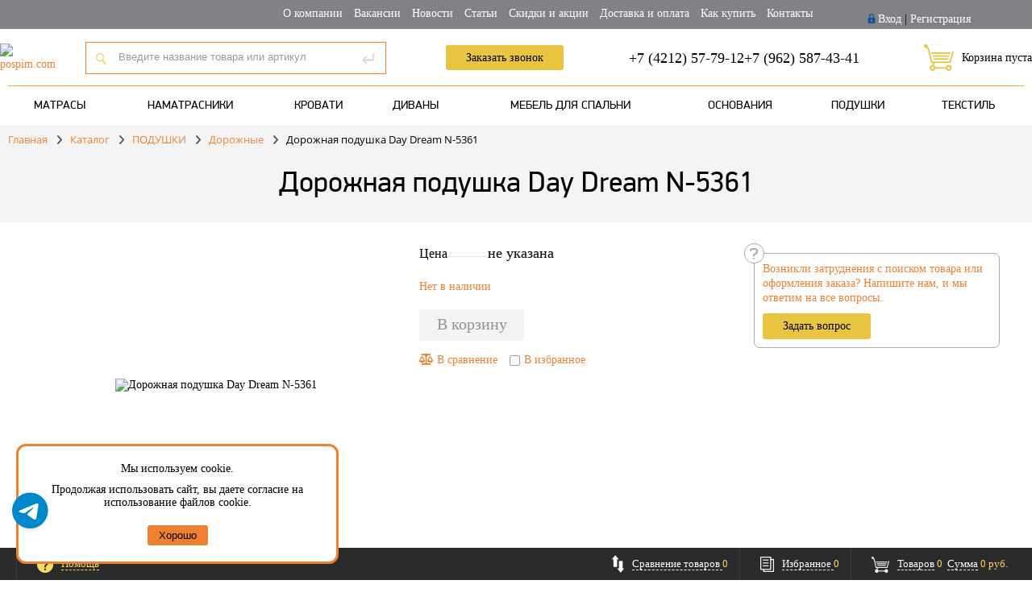

--- FILE ---
content_type: text/html; charset=UTF-8
request_url: https://pospim.com/catalog/podushki/dorozhnye/dorozhnaya_podushka_day_dream_n_5361/
body_size: 18419
content:
<!DOCTYPE html>
<html lang="ru">

<head>
    <!-- Google Tag Manager -->
    <script>
        setTimeout(() => (function(w, d, s, l, i) {
            w[l] = w[l] || [];
            w[l].push({
                'gtm.start': new Date().getTime(),
                event: 'gtm.js'
            });
            var f = d.getElementsByTagName(s)[0],
                j = d.createElement(s),
                dl = l != 'dataLayer' ? '&l=' + l : '';
            j.async = true;
            j.src =
                'https://www.googletagmanager.com/gtm.js?id=' + i + dl;
            f.parentNode.insertBefore(j, f);
        })(window, document, 'script', 'dataLayer', 'GTM-MFRGK4D'), 2000);
    </script>
    <!-- End Google Tag Manager -->
        <meta name="yandex-verification" content="62af676fb3cdb682" />
    <meta name="yandex-verification" content="1fa877c35895d54e" />
    <meta name="google-site-verification" content="vfZlthwylBK8HJHgzWY4eAP-LgQLwuZcLsT7ps-lFjg" />

    <link rel="icon" href="https://pospim.com/favicon.ico" type="image/x-icon">

    <link rel="preconnect" href="https://node-ya-2.jivosite.com" />
    <link rel="preconnect" href="https://code.jivosite.com" />
    <link rel="preconnect" href="https://www.googletagmanager.com" />
    <link rel="preconnect" href="https://www.google.com" />
    <link rel="preconnect" href="https://www.google-analytics.com" />
    <link rel="preconnect" href="https://fonts.gstatic.com" />
    <link rel="preconnect" href="https://www.gstatic.com" />
    <link rel="preconnect" href="https://mc.yandex.ru" />
    <link rel="preconnect" href="https://bitrix.info" />

            <link rel="amphtml" href=https://pospim.com/amp/catalog/podushki/dorozhnye/dorozhnaya_podushka_day_dream_n_5361/>
        <script src="/bitrix/templates/prozoo/js/jquery-1.11.0.min.js"></script>
    <meta http-equiv="Content-Type" content="text/html; charset=UTF-8" />
<meta name="keywords" content="дорожная подушка day dream n-5361, купить, хабаровск" />
<meta name="description" content="Дорожная подушка Day Dream N-5361 в Хабаровске ✓Матрасы и кровати от производителя ✓ Всегда удобная система оплаты и доставки при покупке. ☎ 8 (962) 587-43-41

" />
<link href="/bitrix/js/ui/design-tokens/dist/ui.design-tokens.min.css?171739588423463" type="text/css"  rel="stylesheet" />
<link href="/bitrix/js/ui/fonts/opensans/ui.font.opensans.min.css?16668310022320" type="text/css"  rel="stylesheet" />
<link href="/bitrix/js/main/popup/dist/main.popup.bundle.min.css?170164919926598" type="text/css"  rel="stylesheet" />
<link href="/bitrix/cache/css/s1/prozoo/page_174ba551e23fd03efd829bc050f7d5af/page_174ba551e23fd03efd829bc050f7d5af_v1.css?176455808559484" type="text/css"  rel="stylesheet" />
<link href="/bitrix/cache/css/s1/prozoo/template_7ef5112dc23d91d34cba2444eea9e05f/template_7ef5112dc23d91d34cba2444eea9e05f_v1.css?1764557798246174" type="text/css"  data-template-style="true" rel="stylesheet" />
<script>if(!window.BX)window.BX={};if(!window.BX.message)window.BX.message=function(mess){if(typeof mess==='object'){for(let i in mess) {BX.message[i]=mess[i];} return true;}};</script>
<script>(window.BX||top.BX).message({'JS_CORE_LOADING':'Загрузка...','JS_CORE_NO_DATA':'- Нет данных -','JS_CORE_WINDOW_CLOSE':'Закрыть','JS_CORE_WINDOW_EXPAND':'Развернуть','JS_CORE_WINDOW_NARROW':'Свернуть в окно','JS_CORE_WINDOW_SAVE':'Сохранить','JS_CORE_WINDOW_CANCEL':'Отменить','JS_CORE_WINDOW_CONTINUE':'Продолжить','JS_CORE_H':'ч','JS_CORE_M':'м','JS_CORE_S':'с','JSADM_AI_HIDE_EXTRA':'Скрыть лишние','JSADM_AI_ALL_NOTIF':'Показать все','JSADM_AUTH_REQ':'Требуется авторизация!','JS_CORE_WINDOW_AUTH':'Войти','JS_CORE_IMAGE_FULL':'Полный размер'});</script>

<script src="/bitrix/js/main/core/core.min.js?1711930695223197"></script>

<script>BX.Runtime.registerExtension({'name':'main.core','namespace':'BX','loaded':true});</script>
<script>BX.setJSList(['/bitrix/js/main/core/core_ajax.js','/bitrix/js/main/core/core_promise.js','/bitrix/js/main/polyfill/promise/js/promise.js','/bitrix/js/main/loadext/loadext.js','/bitrix/js/main/loadext/extension.js','/bitrix/js/main/polyfill/promise/js/promise.js','/bitrix/js/main/polyfill/find/js/find.js','/bitrix/js/main/polyfill/includes/js/includes.js','/bitrix/js/main/polyfill/matches/js/matches.js','/bitrix/js/ui/polyfill/closest/js/closest.js','/bitrix/js/main/polyfill/fill/main.polyfill.fill.js','/bitrix/js/main/polyfill/find/js/find.js','/bitrix/js/main/polyfill/matches/js/matches.js','/bitrix/js/main/polyfill/core/dist/polyfill.bundle.js','/bitrix/js/main/core/core.js','/bitrix/js/main/polyfill/intersectionobserver/js/intersectionobserver.js','/bitrix/js/main/lazyload/dist/lazyload.bundle.js','/bitrix/js/main/polyfill/core/dist/polyfill.bundle.js','/bitrix/js/main/parambag/dist/parambag.bundle.js']);
</script>
<script>BX.Runtime.registerExtension({'name':'fx','namespace':'window','loaded':true});</script>
<script>BX.Runtime.registerExtension({'name':'ui.design-tokens','namespace':'window','loaded':true});</script>
<script>BX.Runtime.registerExtension({'name':'ui.fonts.opensans','namespace':'window','loaded':true});</script>
<script>BX.Runtime.registerExtension({'name':'main.popup','namespace':'BX.Main','loaded':true});</script>
<script>BX.Runtime.registerExtension({'name':'popup','namespace':'window','loaded':true});</script>
<script>(window.BX||top.BX).message({'MAIN_USER_CONSENT_REQUEST_TITLE':'Согласие пользователя','MAIN_USER_CONSENT_REQUEST_BTN_ACCEPT':'Принимаю','MAIN_USER_CONSENT_REQUEST_BTN_REJECT':'Не принимаю','MAIN_USER_CONSENT_REQUEST_LOADING':'Загрузка..','MAIN_USER_CONSENT_REQUEST_ERR_TEXT_LOAD':'Не удалось загрузить текст соглашения.','MAIN_USER_CONSENT_REQUEST_URL_CONFIRM':'Ознакомьтесь с текстом по ссылке'});</script>
<script>BX.Runtime.registerExtension({'name':'main_user_consent','namespace':'window','loaded':true});</script>
<script>(window.BX||top.BX).message({'LANGUAGE_ID':'ru','FORMAT_DATE':'DD.MM.YYYY','FORMAT_DATETIME':'DD.MM.YYYY HH:MI:SS','COOKIE_PREFIX':'BITRIX_SM','SERVER_TZ_OFFSET':'36000','UTF_MODE':'Y','SITE_ID':'s1','SITE_DIR':'/','USER_ID':'','SERVER_TIME':'1769018154','USER_TZ_OFFSET':'0','USER_TZ_AUTO':'Y','bitrix_sessid':'84f6493ae2572bd47ea54297e3b3a7fe'});</script>

<script src="/bitrix/js/main/core/core_fx.min.js?15238622359768"></script>
<script src="/bitrix/js/redsign/devfunc/tools.min.js?1666832535851"></script>
<script src="/bitrix/js/main/popup/dist/main.popup.bundle.min.js?171193069165824"></script>
<script src="/bitrix/js/yandex.metrika/script.js?17016493226603"></script>
<script>BX.setCSSList(['/bitrix/templates/prozoo/components/bitrix/catalog/gopro/style.css','/bitrix/templates/prozoo/components/bitrix/catalog.element/gopro/style.css','/bitrix/templates/prozoo/components/bitrix/form.result.new/feedback/style.css','/bitrix/templates/prozoo/components/bitrix/main.userconsent.request/.default/user_consent.css','/bitrix/templates/prozoo/components/redsign/grupper.list/gopro/style.css','/bitrix/templates/prozoo/components/redsign/catalog.sorter/gopro/style.css','/bitrix/templates/prozoo/components/bitrix/catalog.section/gopro/style.css','/bitrix/components/bitrix/system.pagenavigation/templates/modern/style.css','/bitrix/templates/prozoo/components/bitrix/forum.topic.reviews/gopro/style.css','/bitrix/templates/prozoo/js/jscrollpane/jquery.jscrollpane.css','/bitrix/templates/prozoo/js/fancybox/jquery.fancybox.css','/bitrix/templates/prozoo/css/owl.carousel.min.css','/bitrix/templates/prozoo/css/offers.css','/bitrix/templates/prozoo/js/popup/style.css','/bitrix/templates/prozoo/js/glass/style.css','/bitrix/templates/prozoo/css/fontawesome/css/fontawesome.min.css','/bitrix/templates/prozoo/css/fonts.css','/bitrix/templates/prozoo/css/media.css','/bitrix/templates/prozoo/css/custom.css','/bitrix/templates/prozoo/css/additional.css','/bitrix/templates/prozoo/components/redsign/easycart/gopro/style.css','/bitrix/templates/prozoo/components/bitrix/menu/tpanel/style.css','/bitrix/templates/prozoo/components/bitrix/menu/tpanel-mobile/style.css','/bitrix/templates/prozoo/components/bitrix/system.auth.form/inheader/style.css','/bitrix/templates/prozoo/components/bitrix/system.auth.form/mobile/style.css','/bitrix/templates/prozoo/components/bitrix/menu/catalog-mobile/style.css','/bitrix/templates/prozoo/components/bitrix/menu/mobile/style.css','/bitrix/templates/prozoo/components/bitrix/search.title/inheader/style.css','/bitrix/templates/prozoo/components/bitrix/sale.basket.basket.small/inheader/style.css','/bitrix/templates/.default/components/bitrix/menu/catalog_horizontal_old1/style.css','/bitrix/templates/prozoo/components/bitrix/breadcrumb/breadcrumb_new/style.css','/bitrix/templates/prozoo/components/bitrix/menu/infootercatalog/style.css','/bitrix/templates/prozoo/components/bitrix/menu/infooter/style.css','/bitrix/templates/prozoo/components/bitrix/subscribe.form/footer/style.css','/bitrix/templates/prozoo/template_styles.css']);</script>
            <script type="text/javascript">
                window.dataLayerName = 'dataLayer';
                var dataLayerName = window.dataLayerName;
            </script>
            <!-- Yandex.Metrika counter -->
            <script type="text/javascript">
                (function (m, e, t, r, i, k, a) {
                    m[i] = m[i] || function () {
                        (m[i].a = m[i].a || []).push(arguments)
                    };
                    m[i].l = 1 * new Date();
                    k = e.createElement(t), a = e.getElementsByTagName(t)[0], k.async = 1, k.src = r, a.parentNode.insertBefore(k, a)
                })
                (window, document, "script", "https://mc.yandex.ru/metrika/tag.js", "ym");

                ym("90512020", "init", {
                    clickmap: true,
                    trackLinks: true,
                    accurateTrackBounce: true,
                    webvisor: true,
                    ecommerce: dataLayerName,
                    params: {
                        __ym: {
                            "ymCmsPlugin": {
                                "cms": "1c-bitrix",
                                "cmsVersion": "23.900",
                                "pluginVersion": "1.0.8",
                                'ymCmsRip': 1554232283                            }
                        }
                    }
                });

                document.addEventListener("DOMContentLoaded", function() {
                                    });

            </script>
            <!-- /Yandex.Metrika counter -->
                    <script type="text/javascript">
            window.counters = ["90512020"];
        </script>
        
<script src="https://www.google.com/recaptcha/api.js?render=6LeUhfQiAAAAALYt3F_imCMVfdS73zBBRVkDSdRo"></script>
<script>window.recaptcha = { siteKey: "6LeUhfQiAAAAALYt3F_imCMVfdS73zBBRVkDSdRo", tokenLifeTime: 100 };</script>
<script src="/bitrix/js/b01110011.recaptcha/script.js"></script>
<style>.grecaptcha-badge {display: none;}</style>
<script>var RSDevFunc_BasketEndWord_end1 = '';var RSDevFunc_BasketEndWord_end2 = '';var RSDevFunc_BasketEndWord_end3 = '';</script>
<meta http-equiv="X-UA-Compatible" content="IE=edge" />
<meta name="viewport" content="width=device-width, initial-scale=1.0">
<link rel="canonical" href="/catalog/podushki/dorozhnye/dorozhnaya_podushka_day_dream_n_5361/">
<meta property="og:type" content="website">
<meta property="twitter:card" content="summary">
<meta property="og:site_name" content="Поспим">
<meta property="og:url" content="https://pospim.com/catalog/podushki/dorozhnye/dorozhnaya_podushka_day_dream_n_5361/">
<meta property="og:title" content="Дорожная подушка Day Dream N-5361 - купить в Хабаровске I Поспим">
<meta property="og:description" content="Дорожная подушка Day Dream N-5361 в Хабаровске ✓Матрасы и кровати от производителя ✓ Всегда удобная система оплаты и доставки при покупке. ☎ 8 (962) 587-43-41

">
<meta property="og:image" content="https://pospim.com/bitrix/templates/prozoo/img/pospim_og.png">
<script>window[window.dataLayerName] = window[window.dataLayerName] || [];</script>

<script src="/bitrix/templates/prozoo/js/jquery.cookie.js?16716830143121"></script>
<script src="/bitrix/templates/prozoo/js/jquery.maskedinput.min.js?16716830144274"></script>
<script src="/bitrix/templates/prozoo/js/timer.js?16716830147693"></script>
<script src="/bitrix/templates/prozoo/js/jscrollpane/jquery.jscrollpane.min.js?167168301414107"></script>
<script src="/bitrix/templates/prozoo/js/jscrollpane/script.js?16951644997176"></script>
<script src="/bitrix/templates/prozoo/js/fancybox/jquery.fancybox.pack.js?167168301423135"></script>
<script src="/bitrix/templates/prozoo/js/owl.carousel.min.js?167168301444342"></script>
<script src="/bitrix/templates/prozoo/js/script.js?172655734722111"></script>
<script src="/bitrix/templates/prozoo/js/offers.js?172163215713121"></script>
<script src="/bitrix/templates/prozoo/js/popup/script.js?16716830144442"></script>
<script src="/bitrix/templates/prozoo/js/glass/script.js?16716830143907"></script>
<script src="/bitrix/templates/prozoo/components/redsign/easycart/gopro/script.js?170193037915068"></script>
<script src="/bitrix/components/bitrix/search.title/script.min.js?15916867456443"></script>
<script src="/bitrix/templates/prozoo/components/bitrix/search.title/inheader/script.js?17216167731103"></script>
<script src="/bitrix/templates/prozoo/components/bitrix/sale.basket.basket.small/inheader/script.js?17223834101537"></script>
<script src="/bitrix/templates/.default/components/bitrix/menu/catalog_horizontal_old1/script.js?15913485427085"></script>
<script src="/bitrix/templates/prozoo/components/bitrix/catalog.element/gopro/script.js?176457223730182"></script>
<script src="/bitrix/templates/prozoo/components/bitrix/catalog.element/gopro/js/order_params.js?17645722154189"></script>
<script src="/bitrix/templates/prozoo/components/bitrix/catalog.element/gopro/js/addbasket.js?16983839681864"></script>
<script src="/bitrix/templates/prozoo/components/bitrix/form.result.new/feedback/script.js?1671683014208"></script>
<script src="/bitrix/templates/prozoo/components/bitrix/main.userconsent.request/.default/user_consent.js?172560085012164"></script>
<script src="/bitrix/templates/prozoo/components/redsign/catalog.sorter/gopro/script.js?16716830143627"></script>
<script src="/bitrix/templates/prozoo/components/bitrix/catalog.section/gopro/script.js?17645706914047"></script>
<script src="/bitrix/templates/prozoo/components/bitrix/forum.topic.reviews/gopro/script.js?17001174292031"></script>
<script type="text/javascript">var _ba = _ba || []; _ba.push(["aid", "ffc6107ff8eb3d4b0061e7fd57139aa8"]); _ba.push(["host", "pospim.com"]); _ba.push(["ad[ct][item]", "[base64]"]);_ba.push(["ad[ct][user_id]", function(){return BX.message("USER_ID") ? BX.message("USER_ID") : 0;}]);_ba.push(["ad[ct][recommendation]", function() {var rcmId = "";var cookieValue = BX.getCookie("BITRIX_SM_RCM_PRODUCT_LOG");var productId = 8316;var cItems = [];var cItem;if (cookieValue){cItems = cookieValue.split(".");}var i = cItems.length;while (i--){cItem = cItems[i].split("-");if (cItem[0] == productId){rcmId = cItem[1];break;}}return rcmId;}]);_ba.push(["ad[ct][v]", "2"]);(function() {var ba = document.createElement("script"); ba.type = "text/javascript"; ba.async = true;ba.src = (document.location.protocol == "https:" ? "https://" : "http://") + "bitrix.info/ba.js";var s = document.getElementsByTagName("script")[0];s.parentNode.insertBefore(ba, s);})();</script>

    <title>Дорожная подушка Day Dream N-5361 - купить в Хабаровске I Поспим</title>
        <script type="text/javascript">
        // some JS params
        var BX_COOKIE_PREFIX = 'BITRIX_SM_',
            SITE_ID = 's1',
            SITE_DIR = '/',
            SITE_TEMPLATE_PATH = '/bitrix/templates/prozoo',
            SITE_CATALOG_PATH = 'catalog',
            RSGoPro_Adaptive = true,
            RSGoPro_FancyCloseDelay = 1000,
            RSGoPro_FancyReloadPageAfterClose = false,
            RSGoPro_OFFERS = {},
            RSGoPro_FAVORITE = {},
            RSGoPro_COMPARE = {},
            RSGoPro_INBASKET = {},
            RSGoPro_STOCK = {},
            RSGoPro_PHONETABLET = "N";
        // messages
        BX.message({
            "RSGOPRO_JS_TO_MACH_CLICK_LIKES": "Вы слишком много кликаете, отдохните немного",
            "RSGOPRO_JS_COMPARE": "В сравнение",
            "RSGOPRO_JS_COMPARE_IN": "Не сравнивать"
        });
    </script>

            <!-- Начало Микроразметка -->
        <script type='application/ld+json'>
            {
                "@context": "http://www.schema.org",
                "@type": "Organization",
                "name": "Поспим",
                "url": "http://pospim.com/upload/medialibrary/f9d/f9d784c5b1c5d3cab5e685bd8c3682e8.png",
                "logo": "http://pospim.com/upload/medialibrary/f9d/f9d784c5b1c5d3cab5e685bd8c3682e8.png",
                "image": "http://pospim.com/upload/medialibrary/f9d/f9d784c5b1c5d3cab5e685bd8c3682e8.png",
                "description": "Интернет-магазин ортопедических матрасов Орматек. Купить матрац, кровать, подушку, одеяло, покрывало, полотенце, постельное белье, наматрасник. Поспим Хабаровск.",
                "address": {
                    "@type": "PostalAddress",
                    "streetAddress": "ул. Серышева, 9",
                    "addressLocality": "Хабаровск",
                    "addressRegion": "Хабаровский край",
                    "postalCode": "680028",
                    "addressCountry": "Россия"
                }
            }
        </script>
        <!-- Конец Микроразметка -->
    </head>

<body class="prop_option_line_through adaptive">
    <!-- Google Tag Manager (noscript) -->
    <noscript>
        <iframe src="https://www.googletagmanager.com/ns.html?id=GTM-MFRGK4D" height="0" width="0" style="display:none;visibility:hidden"></iframe>
    </noscript>
    <!-- End Google Tag Manager (noscript) -->
    <div class="widget-button-wrapper widget-button-position-bottom-right">
        <a class="widget-button-social-item widget-button-icon-animation widget-button-icon-whatsapp ui-icon" href="https://t.me/+79625874341" target="_blank">
            <div class="widget-button-pulse widget-button-pulse-animate" style="border-color: #0088cc;"></div>
            <i style="color: #0088cc; font-size: 46px;" class="fa-brands fa-telegram"></i>
            <span class="widget-button-social-tooltip">Telegram Pospim</span>
        </a>
    </div>
    <div id="panel"></div>
    <!-- body -->
    <div class="body">
                    <div id="rs_easycart"
    class="yellow addbodypadding"
    style='z-index:991;'
    data-serviceurl="/personal/">
    <!--'start_frame_cache_rs_easycart'-->    <div class="rsec rsec_content" style="max-width:1240px;">
        <div class="rsec_in">
            <div class="rsec_body">
                <div class="rsec_tyanya">
                    <i class="rsec_iconka"></i>
                    <a class="rsec_close" href="#close">Закрыть<i class="rsec_iconka"></i></a>
                </div>
                <div class="rsec_tabs">
                                            <div id="rsec_compare"
                            class="rsec_tab rsec_universalhandler"
                                                            data-ajaxfinder_add="action=ADD_TO_COMPARE_LIST"
                                                            data-ajaxfinder_remove="action=DELETE_FROM_COMPARE_LIST"                         >
                            <div class="rsec_thistab_compare" data-ident="compare"><form><input type="hidden" name="rsec_comaction" class="rsec_indent" value="RefreshCompare" /><div class="rsec_emptytab rsec_clearfix"><div class="rsec_emptytab_icon">Список сравниваемых товаров пуст</div></div>
            </form></div>                        </div>
                    <div id="rsec_favorite" class="rsec_tab rsec_universalhandler" data-ajaxfinder="action=add2favorite" ><div class="rsec_thistab_favorite" data-ident="favorite"><form><input type="hidden" name="rsec_favaction" class="rsec_indent" value="RefreshFavorite" /><div class="rsec_emptytab rsec_clearfix"><div class="rsec_emptytab_icon">Список избранного пуст</div></div>
            </form></div></div><div id="rsec_basket" class="rsec_tab rsec_universalhandler" data-ajaxfinder="action=ADD2BASKET" ><div class="rsec_thistab_basket">
    <div class="rsec_emptytab rsec_clearfix"><div class="rsec_emptytab_icon">Ваша корзина пуста</div></div></div></div>                </div>
            </div>
        </div>
    </div>

    <div class="rsec rsec_headers">
        <div class="rsec_in" style="max-width:1240px;">
            <div class="rsec_body">
                <a class="rsec_online" href="/delivery/kak-kupit.php"><i class="rsec_iconka"></i><span class="rsec_name">Помощь</span></a>            <div class="rsec_orlink"><a class="rsec_compare rsec_changer" href="#rsec_compare"><i class="rsec_iconka"></i><span class="rsec_name">Сравнение товаров&nbsp;</span><span class="rsec_color rsec_cnt">0</span></a></div>
            <div class="rsec_orlink mobile">
                <a class="rsec_compare rsec_changer" href="#rsec_compare">
                    <i class="tab-icon"></i>
                    <span class="rsec_name">
                        Сравнение&nbsp;
                    </span>
                </a>
            </div>
                        <div class="rsec_orlink"><a class="rsec_favorite rsec_changer" href="#rsec_favorite"><i class="rsec_iconka"></i><span class="rsec_name">Избранное&nbsp;</span><span class="rsec_color rsec_cnt">0</span></a></div>
            <div class="rsec_orlink mobile">
                <a class="rsec_favorite rsec_changer" href="#rsec_favorite">
                    <i class="tab-icon"></i>
                    <span class="rsec_name">
                        Избранное&nbsp;
                    </span>
                </a>
            </div>
                <div class="rsec_orlink">
        <a class="rsec_basket rsec_changer" href="#rsec_basket">
            <i class="rsec_iconka"></i><span class="rsec_name">Товаров</span><span class="rsec_color">&nbsp;<span class="rsec_normalCount">0</span></span> &nbsp;<span class="rsec_name">Сумма</span><span class="rsec_color rsec_sum">&nbsp;<span class="rsec_allSum_FORMATED">0 руб.</span></span>
        </a>
    </div>
    
                <div class="rsec_orlink mobile">
                    <a class="rsec_profile" href="/personal/">
                        <i class="tab-icon"></i>
                        <span class="rsec_name"> Профиль </span>
                    </a>
                </div>
            </div>
        </div>
    </div>
    <!--'end_frame_cache_rs_easycart'--></div>                <div style="display:none;">AlfaSystems GoPro GP261D21</div>

        <div id="header" class="header">
            <div class="tline"></div>
            <div id="tpanel" class="tpanel">
                <div class="centering">
                                            <a class="header-logo" href="/">
                            <img width="168" height="32" src="/upload/resize_cache/webp/bitrix/templates/prozoo/img/pospim_logo.webp" alt="mobile-logo" id="mobile-logo">
                        </a>
                    
                    
<ul class="tpanel_menu clearfix mobile_hide">
                <li><a href="/about/">О компании</a></li>
                        <li><a href="/about/vacancy/">Вакансии</a></li>
                        <li><a href="/news/">Новости</a></li>
                        <li><a href="/articles/">Статьи</a></li>
                        <li><a href="/action/">Скидки и акции</a></li>
                        <li><a href="/delivery/">Доставка и оплата</a></li>
                        <li><a href="/delivery/kak-kupit/">Как купить</a></li>
                        <li><a href="/contacts/">Контакты</a></li>
            </ul>

                    
<ul class="tpanel_menu tpanel_mobile_menu clearfix mobile_hide">
                <li><a href="/catalog/" class="selected">Каталог</a></li>
                        <li><a href="/action/">Скидки и акции</a></li>
                        <li><a href="/delivery/">Доставка и оплата</a></li>
                        <li><a href="/contacts/">Контакты</a></li>
                        <li><a href="/about/">О компании</a></li>
                        <li><a href="/articles/">Статьи</a></li>
                        <li><a href="/news/">Новости</a></li>
                        <li><a href="/about/vacancy/">Вакансии</a></li>
                        <li><a href="/news/">Новости</a></li>
                        <li><a href="/auth/">Вход в личный кабинет</a></li>
                        <li><a href="/auth/?register=yes">Регистрация</a></li>
            </ul>
                    <div class="authandlocation nowrap"><div class="authinhead" id="inheadauthform"><!--'start_frame_cache_inheadauthform'--><div class="authinheadinner logged"><i class="icon pngicons"></i><a href="/auth/">Вход</a> | <a href="/auth/?register=yes">Регистрация</a></div><!--'end_frame_cache_inheadauthform'--></div></div>

                    <img src="/upload/resize_cache/webp/img/phone.webp" alt="phone-icon" class="phone mobile-icon">
                    <img src="/upload/resize_cache/webp/img/auth.webp" width="24" height="30" alt="auth-icon" class="auth mobile-icon">
                    <div id="mobile-auth-form-wrapper" class="hidden">
                    </div>
                    <div id="mobile-auth-form" class="hidden">
                        
<div class="bx-system-auth-form">

<form name="system_auth_formPqgS8z" method="post" target="_top" action="/catalog/podushki/dorozhnye/dorozhnaya_podushka_day_dream_n_5361/">
	<input type="hidden" name="backurl" value="/catalog/podushki/dorozhnye/dorozhnaya_podushka_day_dream_n_5361/" />
	<input type="hidden" name="AUTH_FORM" value="Y" />
	<input type="hidden" name="TYPE" value="AUTH" />
	<table>
		<tr>
			<td colspan="2">
			Логин:<br />
			<input type="text" name="USER_LOGIN" maxlength="50" value="" size="17" />
			<script>
				BX.ready(function() {
					var loginCookie = BX.getCookie("BITRIX_SM_LOGIN");
					if (loginCookie)
					{
						var form = document.forms["system_auth_formPqgS8z"];
						var loginInput = form.elements["USER_LOGIN"];
						loginInput.value = loginCookie;
					}
				});
			</script>
			</td>
		</tr>
		<tr>
			<td colspan="2">
			Пароль:<br />
			<input type="password" name="USER_PASSWORD" maxlength="255" size="17" autocomplete="off" />
			</td>
		</tr>
		<tr class="user-remember">
			<td>
                <input type="checkbox" id="USER_REMEMBER_frm" name="USER_REMEMBER" value="Y" />
            </td>
			<td>
                <label for="USER_REMEMBER_frm" title="Запомнить меня на этом компьютере"> Запомнить меня</label>
            </td>
		</tr>
		<tr>
			<td colspan="2"><input type="submit" name="Login" value="Войти" /></td>
		</tr>
		<tr>
			<td colspan="2"><!--noindex--><a href="/auth/?register=yes&amp;backurl=%2Fcatalog%2Fpodushki%2Fdorozhnye%2Fdorozhnaya_podushka_day_dream_n_5361%2F" rel="nofollow">Регистрация</a><!--/noindex--><br /></td>
		</tr>

		<tr>
			<td colspan="2"><!--noindex--><a href="/auth/?forgot_password=yes&amp;backurl=%2Fcatalog%2Fpodushki%2Fdorozhnye%2Fdorozhnaya_podushka_day_dream_n_5361%2F" rel="nofollow">Забыли свой пароль?</a><!--/noindex--></td>
		</tr>
	</table>
</form>

</div>
                    </div>
                    <img src="/upload/resize_cache/webp/img/burger.webp" width="34" height="34" alt="burger" class="burger mobile-icon">
                                    </div>
            </div>

            <div class="centering">
                <div class="header-top">
                    <div class="mobile-menu column1">
                        <div class="column1inner">
                            <div class="menu">
                                <div class="mobile-menu-header">
                                                                            <a class="header-logo" href="/">
                                            <img src="/upload/resize_cache/webp/bitrix/templates/prozoo/img/pospim_logo.webp" alt="pospim.com" width="130" height="25">
                                        </a>
                                    
                                    <i class="close close-icon"></i>
                                </div>
                                <div class="mobile-menu-body">
                                    
<!--noindex-->
<div class="catalog-menu-mobile" id="catalog_menu_g8taYv">
    <ul id="ul_catalog_menu_g8taYv">
                    <li class="">
                <a href="/catalog/matrasy/">Матрасы</a>
            </li>
                    <li class="">
                <a href="/catalog/namatrasniki/">Наматрасники</a>
            </li>
                    <li class="">
                <a href="/catalog/krovati/">Кровати</a>
            </li>
                    <li class="">
                <a href="/catalog/divany/">Диваны</a>
            </li>
                    <li class="">
                <a href="/catalog/mebel_dlya_spalni/">Мебель для спальни</a>
            </li>
                    <li class="">
                <a href="/catalog/osnovaniya/">Основания</a>
            </li>
                    <li class="">
                <a href="/catalog/podushki/">Подушки</a>
            </li>
                    <li class="">
                <a href="/catalog/tekstil/">Текстиль</a>
            </li>
            </ul>
</div>
<!--/noindex-->
<!--noindex-->
<div class="menu-mobile" id="menu_rIpOz9">
    <ul id="ul_menu_rIpOz9">
                    <li class="current">
                <a href="/catalog/">Каталог</a>
            </li>
                    <li class="">
                <a href="/action/">Скидки и акции</a>
            </li>
                    <li class="">
                <a href="/delivery/">Доставка и оплата</a>
            </li>
                    <li class="">
                <a href="/contacts/">Контакты</a>
            </li>
                    <li class="">
                <a href="/about/">О компании</a>
            </li>
                    <li class="">
                <a href="/articles/">Статьи</a>
            </li>
                    <li class="">
                <a href="/news/">Новости</a>
            </li>
                    <li class="">
                <a href="/about/vacancy/">Вакансии</a>
            </li>
                    <li class="">
                <a href="/auth/">Вход в личный кабинет</a>
            </li>
                    <li class="">
                <a href="/auth/?register=yes">Регистрация</a>
            </li>
            </ul>
</div>
<!--/noindex-->                                    <div class="mobile-menu-contacts">
                                        <div class="working-hours">
                                            <i class="mobile-icon clock-icon"></i>
                                            каждый день - с 10:00 до 19:00                                        </div>
                                        <div class="contacts-phones">
                                            <i class="mobile-icon phone-icon"></i>
                                            <div class="phones">
                                                <a href="tel:+74212577912">+7 (4212) 57-79-12</a>
<a href="tel:+79625874341">+7 (962) 587-43-41</a>                                            </div>
                                        </div>
                                    </div>
                                </div>
                            </div>

                            <i class="open-mobile-menu mobile-icon mobile-menu-icon"></i>
                        </div>
                    </div>

                    <div class="logo column1">
                        <div class="column1inner">
                                                            <a class="header-logo" href="/">
                                    <img src="/upload/resize_cache/webp/bitrix/templates/prozoo/img/pospim_logo.webp" alt="pospim.com" width="130" height="25">
                                </a>
                                                    </div>
                    </div>

                    <div class="header-search column1">
                        <div class="column1inner">
                                <div id="title-search" class="searchinhead nowrap">
        <i class="search-close"></i>

        <form action="/search/">

            <i class="icon pngicons icon2"></i>
            <i class="icon pngicons icon1"></i>

            <div class="aroundtext">
                <input class="text" id="title-search-input" type="text" name="q" value="" size="40" maxlength="50" autocomplete="off" placeholder="Введите название товара или артикул" />
            </div>
            <input class="nonep" type="submit" name="s" value="Поиск" />
        </form>

        <i class="open-search mobile-icon mobile-search-icon"></i>
    </div>
<script type="text/javascript">
    var jsControl_047d514cb78d27614405030735c0b002 = new JCTitleSearch({
        'AJAX_PAGE' : '/catalog/podushki/dorozhnye/dorozhnaya_podushka_day_dream_n_5361/',
        'CONTAINER_ID': 'title-search',
        'INPUT_ID': 'title-search-input',
        'MIN_QUERY_LEN': 3
    });
</script>
                        </div>
                    </div>

                    <div class="mobile-contacts column1">
                        <div class="column1inner">
                            <a href="#contacts-modal" class="mobile-icon mobile-contacts-icon"></a>
                        </div>

                        <div id="contacts-modal">
                            <div class="contacts-modal-inner">
                                <a href="tel:+74212577912">+7 (4212) 57-79-12</a>
<a href="tel:+79625874341">+7 (962) 587-43-41</a>
                                <a href="#" class="btn4 open-jivo-chat" title="Написать в чат">
                                    Написать в чат
                                </a>
                                <a class="btn4 contacts-callback-btn fancyajax fancybox.ajax recall" href="/recall/" title="Заказать звонок">Заказать звонок</a>
                            </div>
                        </div>
                    </div>

                    <div class="callback column1 nowrap">
                        <div class="column1inner">
                            <a class="btn1 callback-btn fancyajax fancybox.ajax recall" href="/recall/" title="Заказать звонок">Заказать звонок</a>
                        </div>
                    </div>

                    <div class="phone column1 nowrap">
                        <div class="column1inner">
                            <a href="tel:+74212577912">+7 (4212) 57-79-12</a>
<a href="tel:+79625874341">+7 (962) 587-43-41</a>                        </div>
                    </div>

                    <div class="basket column1 nowrap">
                        <div class="column1inner">
                            <div class="basketinhead">
    <a class="basket-link" href="/personal/cart/"><i class="icon pngicons"></i><span id="basketinfo" class="descr"><!--'start_frame_cache_basketinfo'-->Корзина пуста<!--'end_frame_cache_basketinfo'-->        </span>
	</a>
        <div class="dropdown dropdown--arrow-right cart-dropdown">
        <i class="close close-icon"></i>
                <div class="cart-dropdown__title basket-empty">Вы еще ничего не добавили в корзину</div>
        <div class="cart-dropdown__list hide">
                    </div>
        <div class="cart-dropdown__footer hide">
            <div class="total">
                Итого: <span class="js-basket-mini-total-price" style="display: inline-block;"></span>
            </div>
            <div class="cart-buttons">
                <a class="btn btn-big" href="/personal/order/make/">Оформить заказ</a>
                <a class="to-cart btn btn-big" href="/personal/cart/">Перейти в корзину</a>
            </div>
        </div>
    </div>

    <div class="modal-overlay"></div>

    <template id="headerbasketitem">
        <div class="cart-dropdown__item js-cart-dropdown__item">
            <div class="cart-dropdown__item-img"><img src="" alt="" title=""></div>
            <div class="cart-dropdown__item-text">
                <a href=""></a>
                <div class="price"></div>
            </div>
            <div class="cart-dropdown__item-del js-basket-mini-item-del"><span class="svg-image-close-sm-g"></span>
            </div>
        </div>
    </template>
</div>

<div class="mobile-basket-open">
    <i class="mobile-icon mobile-basket-icon"><i class="goods-count noned"></i></i>
</div>

                        </div>
                    </div>
                </div>
            </div>
            <div class="centering pc-menu">
                <div class="centeringin clearfix">
                    <!--noindex-->
<div class="bx_horizontal_menu_advaced small bx_site" id="catalog_menu_NMQc3w">
  <div class='mobile-catalog-head'>
    <div id="modile-burger">
        <span></span>
    </div><span>КАТАЛОГ</span><span class=mobile-catalog-arrow>▼</span></div>
	<ul id="ul_catalog_menu_NMQc3w">
		     <!-- first level-->
						<li onmouseover="BX.CatalogMenu.itemOver(this);" onmouseout="BX.CatalogMenu.itemOut(this)" class="bx_hma_one_lvl  bx_dropdown">
				<a href="/catalog/matrasy/"  rel="nofollow">
					МАТРАСЫ				</a>
									<span style="display: none">
											</span>
									<div class="bx_children_container b1 animate">
													<div class="bx_children_block">
								<ul>
									  <!-- second level-->
										<li class="parent">
											<a href="/catalog/matrasy/bespruzhinnye/"  data-picture="">
												Беспружинные											</a>
							<span style="display: none">
															</span>
																												</li>
									  <!-- second level-->
										<li class="parent">
											<a href="/catalog/matrasy/detskie_1/"  data-picture="">
												Детские											</a>
							<span style="display: none">
															</span>
																												</li>
									  <!-- second level-->
										<li class="parent">
											<a href="/catalog/matrasy/pruzhinnye/"  data-picture="">
												Пружинные											</a>
							<span style="display: none">
															</span>
																												</li>
									  <!-- second level-->
										<li class="parent">
											<a href="/catalog/matrasy/dlya_divanov/"  data-picture="">
												Для диванов											</a>
							<span style="display: none">
															</span>
																												</li>
																	</ul>
							</div>
																		<div style="clear: both;"></div>
					</div>
							</li>
		     <!-- first level-->
						<li onmouseover="BX.CatalogMenu.itemOver(this);" onmouseout="BX.CatalogMenu.itemOut(this)" class="bx_hma_one_lvl  bx_dropdown">
				<a href="/catalog/namatrasniki/"  rel="nofollow">
					НАМАТРАСНИКИ				</a>
									<span style="display: none">
											</span>
									<div class="bx_children_container b1 animate">
													<div class="bx_children_block">
								<ul>
									  <!-- second level-->
										<li class="parent">
											<a href="/catalog/namatrasniki/korrektory_zhestkosti_/"  data-picture="">
												Корректоры жесткости 											</a>
							<span style="display: none">
															</span>
																												</li>
									  <!-- second level-->
										<li class="parent">
											<a href="/catalog/namatrasniki/zashchitnye_chekhly_1/"  data-picture="">
												Защитные чехлы											</a>
							<span style="display: none">
															</span>
																												</li>
																	</ul>
							</div>
																		<div style="clear: both;"></div>
					</div>
							</li>
		     <!-- first level-->
						<li onmouseover="BX.CatalogMenu.itemOver(this);" onmouseout="BX.CatalogMenu.itemOut(this)" class="bx_hma_one_lvl  bx_dropdown">
				<a href="/catalog/krovati/"  rel="nofollow">
					КРОВАТИ				</a>
									<span style="display: none">
											</span>
									<div class="bx_children_container b1 animate">
													<div class="bx_children_block">
								<ul>
									  <!-- second level-->
										<li class="parent">
											<a href="/catalog/krovati/myagkie_derevo/"  data-picture="">
												Мягкие/Дерево											</a>
							<span style="display: none">
															</span>
																												</li>
									  <!-- second level-->
										<li class="parent">
											<a href="/catalog/krovati/massiv/"  data-picture="">
												Массив											</a>
							<span style="display: none">
															</span>
																												</li>
									  <!-- second level-->
										<li class="parent">
											<a href="/catalog/krovati/metall_derevo/"  data-picture="">
												Металл/Дерево											</a>
							<span style="display: none">
															</span>
																												</li>
									  <!-- second level-->
										<li class="parent">
											<a href="/catalog/krovati/myagkie/"  data-picture="">
												Мягкие											</a>
							<span style="display: none">
															</span>
																												</li>
																	</ul>
							</div>
																		<div style="clear: both;"></div>
					</div>
							</li>
		     <!-- first level-->
						<li onmouseover="BX.CatalogMenu.itemOver(this);" onmouseout="BX.CatalogMenu.itemOut(this)" class="bx_hma_one_lvl  bx_dropdown">
				<a href="/catalog/divany/"  rel="nofollow">
					ДИВАНЫ				</a>
									<span style="display: none">
											</span>
									<div class="bx_children_container b1 animate">
													<div class="bx_children_block">
								<ul>
									  <!-- second level-->
										<li class="parent">
											<a href="/catalog/divany/dvuspalnye/"  data-picture="">
												Двуспальные											</a>
							<span style="display: none">
															</span>
																												</li>
																	</ul>
							</div>
																		<div style="clear: both;"></div>
					</div>
							</li>
		     <!-- first level-->
						<li onmouseover="BX.CatalogMenu.itemOver(this);" onmouseout="BX.CatalogMenu.itemOut(this)" class="bx_hma_one_lvl  bx_dropdown">
				<a href="/catalog/mebel_dlya_spalni/"  rel="nofollow">
					МЕБЕЛЬ ДЛЯ СПАЛЬНИ				</a>
									<span style="display: none">
											</span>
									<div class="bx_children_container b1 animate">
													<div class="bx_children_block">
								<ul>
									  <!-- second level-->
										<li class="parent">
											<a href="/catalog/mebel_dlya_spalni/veshalka/"  data-picture="">
												Вешалка											</a>
							<span style="display: none">
															</span>
																												</li>
									  <!-- second level-->
										<li class="parent">
											<a href="/catalog/mebel_dlya_spalni/tumba/"  data-picture="">
												Тумба											</a>
							<span style="display: none">
															</span>
																												</li>
									  <!-- second level-->
										<li class="parent">
											<a href="/catalog/mebel_dlya_spalni/komod_/"  data-picture="">
												Комод 											</a>
							<span style="display: none">
															</span>
																												</li>
									  <!-- second level-->
										<li class="parent">
											<a href="/catalog/mebel_dlya_spalni/kreslo/"  data-picture="">
												Кресло											</a>
							<span style="display: none">
															</span>
																												</li>
									  <!-- second level-->
										<li class="parent">
											<a href="/catalog/mebel_dlya_spalni/tualetnyy_stol/"  data-picture="">
												Туалетный стол											</a>
							<span style="display: none">
															</span>
																												</li>
																	</ul>
							</div>
																		<div style="clear: both;"></div>
					</div>
							</li>
		     <!-- first level-->
						<li onmouseover="BX.CatalogMenu.itemOver(this);" onmouseout="BX.CatalogMenu.itemOut(this)" class="bx_hma_one_lvl  bx_dropdown">
				<a href="/catalog/osnovaniya/"  rel="nofollow">
					ОСНОВАНИЯ				</a>
									<span style="display: none">
											</span>
									<div class="bx_children_container b1 animate">
													<div class="bx_children_block">
								<ul>
									  <!-- second level-->
										<li class="parent">
											<a href="/catalog/osnovaniya/osnovanie_bez_p_m/"  data-picture="">
												Основание без П/М											</a>
							<span style="display: none">
															</span>
																												</li>
									  <!-- second level-->
										<li class="parent">
											<a href="/catalog/osnovaniya/osnovanie_s_p_m/"  data-picture="">
												Основание с П/М											</a>
							<span style="display: none">
															</span>
																												</li>
									  <!-- second level-->
										<li class="parent">
											<a href="/catalog/osnovaniya/transformiruemoe/"  data-picture="">
												Трансформируемое											</a>
							<span style="display: none">
															</span>
																												</li>
																	</ul>
							</div>
																		<div style="clear: both;"></div>
					</div>
							</li>
		     <!-- first level-->
						<li onmouseover="BX.CatalogMenu.itemOver(this);" onmouseout="BX.CatalogMenu.itemOut(this)" class="bx_hma_one_lvl  bx_dropdown">
				<a href="/catalog/podushki/"  rel="nofollow">
					ПОДУШКИ				</a>
									<span style="display: none">
											</span>
									<div class="bx_children_container b1 animate">
													<div class="bx_children_block">
								<ul>
									  <!-- second level-->
										<li class="parent">
											<a href="/catalog/podushki/dekorativnye/"  data-picture="">
												Декоративные											</a>
							<span style="display: none">
															</span>
																												</li>
									  <!-- second level-->
										<li class="parent">
											<a href="/catalog/podushki/detskie/"  data-picture="">
												Детские											</a>
							<span style="display: none">
															</span>
																												</li>
									  <!-- second level-->
										<li class="parent">
											<a href="/catalog/podushki/dlya_sna_anatomicheskie/"  data-picture="">
												Для сна Анатомические											</a>
							<span style="display: none">
															</span>
																												</li>
									  <!-- second level-->
										<li class="parent">
											<a href="/catalog/podushki/dlya_sna_klassicheskie/"  data-picture="">
												Для сна Классические											</a>
							<span style="display: none">
															</span>
																												</li>
									  <!-- second level-->
										<li class="parent">
											<a href="/catalog/podushki/dorozhnye/"  data-picture="">
												Дорожные											</a>
							<span style="display: none">
															</span>
																												</li>
																	</ul>
							</div>
																		<div style="clear: both;"></div>
					</div>
							</li>
		     <!-- first level-->
						<li onmouseover="BX.CatalogMenu.itemOver(this);" onmouseout="BX.CatalogMenu.itemOut(this)" class="bx_hma_one_lvl  bx_dropdown">
				<a href="/catalog/tekstil/"  rel="nofollow">
					ТЕКСТИЛЬ				</a>
									<span style="display: none">
											</span>
									<div class="bx_children_container b1 animate">
													<div class="bx_children_block">
								<ul>
									  <!-- second level-->
										<li class="parent">
											<a href="/catalog/tekstil/polotentsa/"  data-picture="">
												Полотенца											</a>
							<span style="display: none">
															</span>
																												</li>
									  <!-- second level-->
										<li class="parent">
											<a href="/catalog/tekstil/odeyala/"  data-picture="">
												Одеяла											</a>
							<span style="display: none">
															</span>
																												</li>
									  <!-- second level-->
										<li class="parent">
											<a href="/catalog/tekstil/navolochki/"  data-picture="">
												Наволочки											</a>
							<span style="display: none">
															</span>
																												</li>
									  <!-- second level-->
										<li class="parent">
											<a href="/catalog/tekstil/pledy_pokryvala/"  data-picture="">
												Пледы/Покрывала											</a>
							<span style="display: none">
															</span>
																												</li>
									  <!-- second level-->
										<li class="parent">
											<a href="/catalog/tekstil/pododeyalniki/"  data-picture="">
												Пододеяльники											</a>
							<span style="display: none">
															</span>
																												</li>
									  <!-- second level-->
										<li class="parent">
											<a href="/catalog/tekstil/postelnoe_bele/"  data-picture="">
												Постельное белье											</a>
							<span style="display: none">
															</span>
																												</li>
									  <!-- second level-->
										<li class="parent">
											<a href="/catalog/tekstil/prostyni/"  data-picture="">
												Простыни											</a>
							<span style="display: none">
															</span>
																												</li>
																	</ul>
							</div>
																		<div style="clear: both;"></div>
					</div>
							</li>
			</ul>
	<div style="clear: both;"></div>
</div>
<!--/noindex-->
<script>
	BX.ready(function () {
		window.obj_catalog_menu_NMQc3w = new BX.Main.Menu.CatalogHorizontal('catalog_menu_NMQc3w');
	});
</script>                </div>
            </div>
        </div>

    <div id="content" class="content">
                    <div id="title" class="title">                <div class="centering">                    <div class="centeringin clearfix"><div class="bx-breadcrumb" itemscope="" itemtype="http://schema.org/BreadcrumbList">
			<div class="bx-breadcrumb-item" id="bx_breadcrumb_0" itemprop="itemListElement" itemscope itemtype="http://schema.org/ListItem">
				
				<a href="/" title="Главная" itemprop="item">
					<span itemprop="name">Главная</span>
				</a>
				<meta itemprop="position" content="1" />
			</div>
			<div class="bx-breadcrumb-item" id="bx_breadcrumb_1" itemprop="itemListElement" itemscope itemtype="http://schema.org/ListItem">
				<i class="fa fa-angle-right"></i>
				<a href="/catalog/" title="Каталог" itemprop="item">
					<span itemprop="name">Каталог</span>
				</a>
				<meta itemprop="position" content="2" />
			</div>
			<div class="bx-breadcrumb-item" id="bx_breadcrumb_2" itemprop="itemListElement" itemscope itemtype="http://schema.org/ListItem">
				<i class="fa fa-angle-right"></i>
				<a href="/catalog/podushki/" title="ПОДУШКИ" itemprop="item">
					<span itemprop="name">ПОДУШКИ</span>
				</a>
				<meta itemprop="position" content="3" />
			</div>
			<div class="bx-breadcrumb-item" id="bx_breadcrumb_3" itemprop="itemListElement" itemscope itemtype="http://schema.org/ListItem">
				<i class="fa fa-angle-right"></i>
				<a href="/catalog/podushki/dorozhnye/" title="Дорожные" itemprop="item">
					<span itemprop="name">Дорожные</span>
				</a>
				<meta itemprop="position" content="4" />
			</div>
			<div class="bx-breadcrumb-item" itemprop="itemListElement" itemscope itemtype="http://schema.org/ListItem">
				<i class="fa fa-angle-right"></i>
				<span itemprop="name">Дорожная подушка Day Dream N-5361</span>
				<meta itemprop="position" content="5" />
			</div><div style="clear:both"></div></div><h1 class="pagetitle">Дорожная подушка Day Dream N-5361</h1></div>                </div>            </div><!-- /title -->        <div class="centering onofBG ">
            <div class="main_benefits_mobile">
                <span>Товар на складе в Хабаровске! Доставка 1-3 дня</span>            </div>

            <div class="centeringin clearfix">

<div class="elementdetail js-element js-elementid8316 simple propvision1 clearfix" data-elementid="8316"
    data-elementname="Дорожная подушка Day Dream N-5361" data-detail="/catalog/podushki/dorozhnye/dorozhnaya_podushka_day_dream_n_5361/" itemscope="" itemtype="http://schema.org/Product">
    <meta itemprop="name" content="Дорожная подушка Day Dream N-5361">
    <meta itemprop="category" content="ПОДУШКИ/Дорожные">
    <div style="display:none;opacity:0" itemprop="description">Описание<br />
Удобная подушка для любителей путешествовать. Материал с эффектом «памяти» в наполнении гарантирует высокий комфорт и расслабление. Даже долгая дорога с такой подушкой пролетит незаметно.<br />
Износостойкий чехол легко снимается для стирки, что позволяет сохранять подушку для путешествий чистой и ухоженной на долгий срок.<br />
<br />
Состав подушки: 100&#37; ПЭ.</div>

    <i class="icon da2qb"></i>
    <div class="pictures changegenimage">
        <div class="pic">
                                    <div class="glass">
                <img class="js_picture_glass genimage" src="/upload/resize_cache/webp/iblock/54e/7sqf1k988v1gc9rj9wvxmcnbaj4zuhhl.webp"
                    alt="Дорожная подушка Day Dream N-5361"
                    title="Дорожная подушка Day Dream N-5361" itemprop="image" />
                <div class="glass_lupa"></div>
            </div>
                    </div>
                <div class="zoom">
            <i class="icon pngicons"></i>Для увеличения картинки наведите мышкой        </div>
                <div class="picslider horizontal scrollp">
            <a rel="nofollow" class="scrollbtn prev page" href="#"><i class="icon pngicons"></i></a>
            <a rel="nofollow" class="scrollbtn next page" href="#"><i class="icon pngicons"></i></a>
                        <div class="d_jscrollpane scroll horizontal-only" id="d_scroll_8316">
                                <div class="sliderin scrollinner" style="width:112px;"><a rel="nofollow" class="changeimage scrollitem" href="#"><img src="/upload/resize_cache/webp/iblock/54e/90_90_140cd750bba9870f18aada2478b24840a/7sqf1k988v1gc9rj9wvxmcnbaj4zuhhl.webp" alt="Дорожная подушка Day Dream N-5361" title="Дорожная подушка Day Dream N-5361" data-bigimage="/upload/resize_cache/webp/iblock/54e/7sqf1k988v1gc9rj9wvxmcnbaj4zuhhl.webp" /></a>                </div>
            </div>
        </div>
        <div class="fancyimages noned" title="Дорожная подушка Day Dream N-5361">
            <div class="fancygallery">
                <table class="changegenimage">
                    <tbody>
                        <tr>
                            <td class="image">
                                <img class="max genimage" src="/upload/resize_cache/webp/iblock/54e/7sqf1k988v1gc9rj9wvxmcnbaj4zuhhl.webp" alt="" title="" />
                            </td>
                            <td class="slider">
                                <div class="picslider scrollp vertical">
                                    <a rel="nofollow" class="scrollbtn prev pop" href="#"><i
                                            class="icon pngicons"></i></a>
                                    <div class="popd_jscrollpane scroll vertical-only max"
                                        id="d_scroll_popup_8316">
                                        <div class="scrollinner">
                                            <a rel="nofollow" class="changeimage scrollitem" href="#"><img src="/upload/resize_cache/webp/iblock/54e/90_90_140cd750bba9870f18aada2478b24840a/7sqf1k988v1gc9rj9wvxmcnbaj4zuhhl.webp" alt="Дорожная подушка Day Dream N-5361" title="Дорожная подушка Day Dream N-5361" data-bigimage="/upload/resize_cache/webp/iblock/54e/7sqf1k988v1gc9rj9wvxmcnbaj4zuhhl.webp" /></a>
                                                                                    </div>
                                                                            </div>
                                    <a rel="nofollow" class="scrollbtn next pop" href="#"><i
                                            class="icon pngicons"></i></a>
                                </div>
                            </td>
                        </tr>
                    </tbody>
                </table>
            </div>
        </div>
            </div>
        <div class="info">
                <form name="myForm">
                    </form>
                <div class="soloprice" itemprop="offers" itemscope="" itemtype="http://schema.org/Offer">
                            <meta itemprop="priceCurrency" content="">
                <meta itemprop="price" content="">
                <link itemprop="availability" href="https://schema.org/InStock">

                <table>
                    <tr>
                        <td>
                            <div class="line"><span class="name">Цена</span></div>
                        </td>
                        <td class="nowrap"><span class="price gen price_pdv_Розничные">
                                                                            не указана
                                                                    </span>
                            </td>
                                                    </tr>
                                    </table>
                <div class="priceSborka"></div>
                        </div>
                <div class="articleandstores clearfix">
                        <div class="article">
                            </div>
            <div class="stores">Нет в наличии</div><script>
RSGoPro_STOCK = {
	'8316' : {
		'QUANTITY' : {"8316":"0"},
		'USE_MIN_AMOUNT' : false,
		'MIN_AMOUNT' : 10,
		'MESSAGE_ISSET' : 'Есть',
		'MESSAGE_LOW' : 'Мало',
		'MESSAGE_EMPTY' : 'Нет'	}
};
</script>                    </div>
                <!--noindex-->
            <div class="buy clearfix">
                <form class="add2basketform js-buyform8316 js-synchro cantbuy clearfix" name="add2basketform">
                    <input type="hidden" name="action" value="ADD2BASKET">
                    <input type="hidden" name="id" class="js-add2basketpid" value="8316">
                                        <div rel="nofollow" class="add2basket buttonBasket inactive" title="Добавить в корзину">
                        В корзину                    </div>
                    <input type="submit" name="submit" class="noned" value="" />
                </form>
            </div>
            <div class="feedback">
                <div class="question-icon"><i class="fa-solid fa-question"></i></div>
                <div class="feedback-content">
                    <p>Возникли затруднения с поиском товара или оформления заказа? Напишите нам, и мы ответим на все вопросы.</p>
                    <a href="#feedback-form" class="btn1 feedback-btn" title="Задать вопрос">
                        Задать вопрос
                    </a>
                </div>
                <div id="feedback-form" class="wrapper_form">
                    <div id="comp_4a7fc5498b5e477aa32f2938dab79ddf"><div id="feedbackForm" >
                    
<form name="SIMPLE_FORM_3" action="/catalog/podushki/dorozhnye/dorozhnaya_podushka_day_dream_n_5361/" method="POST" enctype="multipart/form-data"><input type="hidden" name="bxajaxid" id="bxajaxid_4a7fc5498b5e477aa32f2938dab79ddf_8BACKi" value="4a7fc5498b5e477aa32f2938dab79ddf" /><input type="hidden" name="AJAX_CALL" value="Y" /><script type="text/javascript">
function _processform_8BACKi(){
	if (BX('bxajaxid_4a7fc5498b5e477aa32f2938dab79ddf_8BACKi'))
	{
		var obForm = BX('bxajaxid_4a7fc5498b5e477aa32f2938dab79ddf_8BACKi').form;
		BX.bind(obForm, 'submit', function() {BX.ajax.submitComponentForm(this, 'comp_4a7fc5498b5e477aa32f2938dab79ddf', true)});
	}
	BX.removeCustomEvent('onAjaxSuccess', _processform_8BACKi);
}
if (BX('bxajaxid_4a7fc5498b5e477aa32f2938dab79ddf_8BACKi'))
	_processform_8BACKi();
else
	BX.addCustomEvent('onAjaxSuccess', _processform_8BACKi);
</script><input type="hidden" name="sessid" id="sessid" value="84f6493ae2572bd47ea54297e3b3a7fe" /><input type="hidden" name="WEB_FORM_ID" value="3" />        <input type="hidden" name="sessid" id="sessid_1" value="84f6493ae2572bd47ea54297e3b3a7fe" />        <div>
                                            <p></p>
                        </div>

        <div class="form-table data-table">
                                <div class="wrapper_input">
                                                <div><input type="text"  class="inputtext"  name="form_text_9" value=""></div>
                    </div>
                                        <div class="wrapper_input">
                                                <div><input type="text"  class="inputtext"  name="form_text_10" value=""></div>
                    </div>
                                        <div class="wrapper_input">
                                                <div><textarea name="form_textarea_11" cols="40" rows="5" class="inputtextarea" ></textarea></div>
                    </div>
                    <input type="hidden"  name="form_hidden_15" value=https://pospim.com/catalog/podushki/dorozhnye/dorozhnaya_podushka_day_dream_n_5361/ /><label data-bx-user-consent="{&quot;id&quot;:1,&quot;sec&quot;:&quot;khyn44&quot;,&quot;autoSave&quot;:true,&quot;actionUrl&quot;:&quot;\/bitrix\/components\/bitrix\/main.userconsent.request\/ajax.php&quot;,&quot;replace&quot;:{&quot;button_caption&quot;:&quot;\u041e\u0442\u043f\u0440\u0430\u0432\u0438\u0442\u044c&quot;,&quot;fields&quot;:[&quot;E-mail&quot;,&quot;IP-\u0430\u0434\u0440\u0435\u0441&quot;]},&quot;url&quot;:&quot;https:\/\/pospim.com\/upload\/polzovatelskoe-soglashenie.pdf&quot;}" class="main-user-consent-request">
	<input type="checkbox" value="Y"  name="user-consent">
    <span class="main-user-consent-request-announce">
        Я ознакомлен с <a href="/upload/personal_data_processing_policy.pdf" target="_blank">политикой обработки персональных данных</a> и даю <a href="/upload/consent_processing_personal_data.pdf" target="_blank">согласие на обработку персональных данных</a>
    </span>
</label>
<div data-bx-template="main-user-consent-request-loader" style="display: none;">
	<div class="main-user-consent-request-popup">
		<div class="main-user-consent-request-popup-cont">
			<div data-bx-head="" class="main-user-consent-request-popup-header"></div>
			<div class="main-user-consent-request-popup-body">
				<div data-bx-loader="" class="main-user-consent-request-loader">
					<svg class="main-user-consent-request-circular" viewBox="25 25 50 50">
						<circle class="main-user-consent-request-path" cx="50" cy="50" r="20" fill="none" stroke-width="1" stroke-miterlimit="10"></circle>
					</svg>
				</div>
				<div data-bx-content="" class="main-user-consent-request-popup-content">
					<div class="main-user-consent-request-popup-textarea-block">
						<div data-bx-textarea="" class="main-user-consent-request-popup-text"></div>
                        <div data-bx-link="" style="display: none;" class="main-user-consent-request-popup-link">
                            <div>Ознакомьтесь с текстом по ссылке</div>
                            <div><a href="#" target="_blank"></a></div>
                        </div>
					</div>
					<div class="main-user-consent-request-popup-buttons">
						<span data-bx-btn-accept="" class="main-user-consent-request-popup-button main-user-consent-request-popup-button-acc">Y</span>
						<span data-bx-btn-reject="" class="main-user-consent-request-popup-button main-user-consent-request-popup-button-rej">N</span>
					</div>
				</div>
			</div>
		</div>
	</div>
</div>
            <input type="hidden" name="recaptcha_token">
            <div>
                <input class="btn btn1"                     type="submit"
                    name="web_form_submit" onclick="this.form.recaptcha_token.value = window.recaptcha.getToken()"
                    value="Отправить"
                />
            </div>
        </div>
        </form></div>
<script>
    $(document).ready(function () {
        $('input[name=form_text_9]').attr('placeholder','Ваше имя*:');
        $('input[name=form_text_10]').attr('placeholder','Ваш Email*:');
        $('textarea[name=form_textarea_11]').attr('placeholder','Комментарий:');
    });

    BX.UserConsent.loadFromForms();
</script></div>                </div>
            </div>
        <!--/noindex-->
        <div class="threeblock clearfix">
                        <div class="compare">
                <a rel="nofollow" class="add2compare" href="/catalog/podushki/dorozhnye/dorozhnaya_podushka_day_dream_n_5361/?action=ADD_TO_COMPARE_LIST&amp;id=">
                    <i class="icon pngicons"></i>Добавить к сравнению                </a>
            </div>
                        <div class="favoriteandcheaper">
                                <div class="favorite">
                    <a rel="nofollow" class="add2favorite" href="#favorite">
                        <i class="icon pngicons"></i>В избранное                    </a>
                </div>
                            </div>
                    </div>
            </div>
    </div>

<script>
BX.message({
    RSGoPro_DETAIL_PROD_ID: 'ID товара',
    RSGoPro_DETAIL_PROD_NAME: 'Наименование товара',
    RSGoPro_DETAIL_PROD_LINK: 'Ссылка на товар',

    RSGoPro_DETAIL_CHEAPER_TITLE: 'Форма Хотите дешевле',
});
</script>
<div class="clear"></div><div class="mods hidden"><!-- mods --><h3 class="title2">Модификации</h3><div class="catalogsorter" id="composite_sorter" data-ajaxpagesid="ajaxpages_mods"><!--'start_frame_cache_composite_sorter'--><div class="template clearfix"><a class="selected" href="/catalog/podushki/dorozhnye/dorozhnaya_podushka_day_dream_n_5361/?alfaction=ctemplate&alfavalue=table" data-fvalue="table" title="Список"><i class="table icon pngicons"></i><span>Список</span></a><a href="/catalog/podushki/dorozhnye/dorozhnaya_podushka_day_dream_n_5361/?alfaction=ctemplate&alfavalue=gallery" data-fvalue="gallery" title="Галерея"><i class="gallery icon pngicons"></i><span>Галерея</span></a><a href="/catalog/podushki/dorozhnye/dorozhnaya_podushka_day_dream_n_5361/?alfaction=ctemplate&alfavalue=showcase" data-fvalue="showcase" title="Витрина"><i class="showcase icon pngicons"></i><span>Витрина</span></a></div><div class="sortaou clearfix"></div><div class="clear"></div><!--'end_frame_cache_composite_sorter'--></div><div class="clear"></div><div id="ajaxpages_mods" class="ajaxpages_gmci"><!-- ajaxpages_gmci --><!-- artables --><div class="artables table clearfix"><table class="names"><thead><tr><th class="free"></th><th class="nowrap name"><div class="fix">Товар</div></th></tr></thead><tbody><tr class="js-name8327" data-detail="/catalog/podushki/dorozhnye/dorozhnaya_podushka_day_dream_n_5361/?pid=8327" data-elementid="8327"><td class="free"><span></span></td><td class="name"><div class="js-position"><span>Дорожная подушка Day Dream N-5361 (33х33х13)</span></div></td></tr></tbody></table><!-- arproducts --><div class="arproducts"><table class="products"><thead><tr><th class="free"></th><th class="nowrap name"><div class="name">Товар</div></th><th class="nowrap">Артикул</th><th class="nowrap">В наличии:</th><th class="nowrap">Розничные</th><th class="nowrap">Заказать</th></tr></thead><tbody></tbody></table></div><!-- /arproducts --></div><!-- /artables --><script>RSGoPro_DetectTable();</script><script>var add_hidder = false;</script>
</div><!-- /ajaxpages_gmci --></div><!-- /mods --><script>
        if ($('#ajaxpages_mods').find('.js-element').length < 1) {
            $('.mods').hide();
        }
    </script><div class="detailtabs tabs"><div class="headers clearfix"><a class="switcher selected" onclick="clikSel1(this)" href="#detailtext">Описание</a>
<a class="switcher asd1" onclick="clikSel1(this)" href="#properties">Характеристики</a>
<a class="switcher" onclick="clikSel1(this)" href="#review">Отзывы</a>
</div><div class="contents"><div class="content selected" id="detailtext">
    <a class="switcher" href="#detailtext">Описание</a>
    <div class="contentbody clearfix">
        <div class="contentinner">
            Описание<br />
Удобная подушка для любителей путешествовать. Материал с эффектом «памяти» в наполнении гарантирует высокий комфорт и расслабление. Даже долгая дорога с такой подушкой пролетит незаметно.<br />
Износостойкий чехол легко снимается для стирки, что позволяет сохранять подушку для путешествий чистой и ухоженной на долгий срок.<br />
<br />
Состав подушки: 100&#37; ПЭ.        </div>
            </div>
</div>
<div class="content properties selected" id="properties">
    <a class="switcher" href="#properties">Характеристики</a>
    <div class="contentbody clearfix">
        <div class="contentinner">
            <table class="groupedprops"><tr><td><span class="name">Бренд</span><div class="line"></div></td><td><div class="val">Орматек</div></td></tr></table>        </div>
    </div>
</div>
<div class="content selected review" id="review"><a class="switcher" href="#review">Отзывы</a><div class="contentbody clearfix"><a class="add2review btn3" href="#addreview">Добавить отзыв</a><div id="detailreviews"><div class="contentinner"><div class="reviewform noned"><form action="/catalog/podushki/dorozhnye/dorozhnaya_podushka_day_dream_n_5361/#postform" name="REPLIERZZtH" id="REPLIERZZtH" method="POST" enctype="multipart/form-data" onsubmit="return RSGoPro_SummComment(this);"><!--'start_frame_cache_DAajiX'--><input type="hidden" name="index" value="ZZtH" /><input type="hidden" name="back_page" value="/catalog/podushki/dorozhnye/dorozhnaya_podushka_day_dream_n_5361/" /><input type="hidden" name="ELEMENT_ID" value="8316" /><input type="hidden" name="SECTION_ID" value="1351" /><input type="hidden" name="save_product_review" value="Y" /><input type="hidden" name="preview_comment" value="N" /><input type="hidden" name="recaptcha_token"><input type="hidden" name="sessid" id="sessid_3" value="84f6493ae2572bd47ea54297e3b3a7fe" /><div class="rating clearfix"><input type="hidden" name="REVIEW_TEXT_rate" value="" /><span>Оцените товар: </span><a class="icon pngicons" href="#" data-id="1"></a><a class="icon pngicons" href="#" data-id="2"></a><a class="icon pngicons" href="#" data-id="3"></a><a class="icon pngicons" href="#" data-id="4"></a><a class="icon pngicons" href="#" data-id="5"></a></div><div class="fieldname">Ваше имя</div><input type="text" name="REVIEW_AUTHOR" id="REVIEW_AUTHORZZtH" value="Guest" /><div class="fieldname">Достоинства</div><textarea name="REVIEW_TEXT_plus"></textarea><br /><div class="fieldname">Недостатки</div><textarea name="REVIEW_TEXT_minus"></textarea><br /><div class="fieldname">Комментарий</div><textarea class="comment" name="REVIEW_TEXT_comment"></textarea><br /><textarea class="noned" name="REVIEW_TEXT"></textarea>
        <label data-bx-user-consent="{&quot;id&quot;:1,&quot;sec&quot;:&quot;khyn44&quot;,&quot;autoSave&quot;:true,&quot;actionUrl&quot;:&quot;\/bitrix\/components\/bitrix\/main.userconsent.request\/ajax.php&quot;,&quot;replace&quot;:{&quot;button_caption&quot;:&quot;\u041e\u0442\u043f\u0440\u0430\u0432\u0438\u0442\u044c&quot;,&quot;fields&quot;:[&quot;E-mail&quot;,&quot;IP-\u0430\u0434\u0440\u0435\u0441&quot;]},&quot;url&quot;:&quot;https:\/\/pospim.com\/upload\/polzovatelskoe-soglashenie.pdf&quot;}" class="main-user-consent-request">
	<input type="checkbox" value="Y" checked name="user-consent">
    <span class="main-user-consent-request-announce">
        Я ознакомлен с <a href="/upload/personal_data_processing_policy.pdf" target="_blank">политикой обработки персональных данных</a> и даю <a href="/upload/consent_processing_personal_data.pdf" target="_blank">согласие на обработку персональных данных</a>
    </span>
</label>
<div data-bx-template="main-user-consent-request-loader" style="display: none;">
	<div class="main-user-consent-request-popup">
		<div class="main-user-consent-request-popup-cont">
			<div data-bx-head="" class="main-user-consent-request-popup-header"></div>
			<div class="main-user-consent-request-popup-body">
				<div data-bx-loader="" class="main-user-consent-request-loader">
					<svg class="main-user-consent-request-circular" viewBox="25 25 50 50">
						<circle class="main-user-consent-request-path" cx="50" cy="50" r="20" fill="none" stroke-width="1" stroke-miterlimit="10"></circle>
					</svg>
				</div>
				<div data-bx-content="" class="main-user-consent-request-popup-content">
					<div class="main-user-consent-request-popup-textarea-block">
						<div data-bx-textarea="" class="main-user-consent-request-popup-text"></div>
                        <div data-bx-link="" style="display: none;" class="main-user-consent-request-popup-link">
                            <div>Ознакомьтесь с текстом по ссылке</div>
                            <div><a href="#" target="_blank"></a></div>
                        </div>
					</div>
					<div class="main-user-consent-request-popup-buttons">
						<span data-bx-btn-accept="" class="main-user-consent-request-popup-button main-user-consent-request-popup-button-acc">Y</span>
						<span data-bx-btn-reject="" class="main-user-consent-request-popup-button main-user-consent-request-popup-button-rej">N</span>
					</div>
				</div>
			</div>
		</div>
	</div>
</div>        <input class="send" name="send_button" type="submit" value="Отправить" /><!--'end_frame_cache_DAajiX'--></form></div></div><div class="reviewmessages"><div class="message" id="message4532"><div class="head clearfix"><div class="name"><i class="icon pngicons"></i>BaaGox</div><div class="date">11 февраля 2023 20:19</div></div><div class="contentinner"><div class="line rating"><i class="icon pngicons active"></i><i class="icon pngicons active"></i><i class="icon pngicons active"></i><i class="icon pngicons active"></i><i class="icon pngicons active"></i></div><div class="line"></div></div></div></div></div></div></div></div><!-- /contents --></div>

</div></div></div><!-- /content --></div><!-- /body --><script type="text/javascript">RSGoPro_SetSet();</script><div id="footer" class="footer"><!-- footer -->    <div class="centering">        <div class="centeringin line1 clearfix">            <div class="block one">                <div class="logo">                    <a href="/">
                        <img width="213" height="41" alt="pospim.com" src="/upload/resize_cache/webp/bitrix/templates/prozoo/img/pospim_logo.webp" title="pospim.com">                    </a>
                                    </div>                <div class="contacts clearfix">                    <div class="phone1"><a class="fancyajax fancybox.ajax recall" href="/recall/" target="_blank"
                             title="Заказать звонок"><i
                                    class="icon pngicons"></i>Заказать звонок</a>                        <div class="phone"><a href="tel:+74212694341">+7 (4212) 69-43-41</a></div></div>                    <div class="phone2"><a class="fancyajax fancybox.ajax feedback" href="/feedback/" target="_blank"
                             title="Обратная связь"><i class="icon pngicons"></i>Обратная связь</a>                        <div class="phone"><a href="tel:+74212577912">+7 (4212) 57-79-12 </a></div></div>
                        <div class="phone3">
                            <a style="margin-top: 15px;" class="feedback" target="_blank" rel="nofollow" href="https://t.me/+79625874341"><i style="color: #eac43f;" class="fa-brands fa-telegram"></i> Telegram</a>
                        </div></div></div>            <div class="block two"><div class="catmenu ellipsisnames clearfix"><div class="title">Каталог</div><div class="aroundlevel"><div class="item depth_level1"><a href="/catalog/matrasy/" title="МАТРАСЫ"><span>МАТРАСЫ</span></a></div></div><div class="aroundlevel"><div class="item depth_level1"><a href="/catalog/namatrasniki/" title="НАМАТРАСНИКИ"><span>НАМАТРАСНИКИ</span></a></div></div><div class="aroundlevel"><div class="item depth_level1"><a href="/catalog/krovati/" title="КРОВАТИ"><span>КРОВАТИ</span></a></div></div><div class="aroundlevel"><div class="item depth_level1"><a href="/catalog/divany/" title="ДИВАНЫ"><span>ДИВАНЫ</span></a></div></div><div class="aroundlevel"><div class="item depth_level1"><a href="/catalog/mebel_dlya_spalni/" title="МЕБЕЛЬ ДЛЯ СПАЛЬНИ"><span>МЕБЕЛЬ ДЛЯ СПАЛЬНИ</span></a></div></div><div class="aroundlevel"><div class="item depth_level1"><a href="/catalog/osnovaniya/" title="ОСНОВАНИЯ"><span>ОСНОВАНИЯ</span></a></div></div><div class="aroundlevel"><div class="item depth_level1"><a href="/catalog/podushki/" title="ПОДУШКИ"><span>ПОДУШКИ</span></a></div></div><div class="aroundlevel"><div class="item depth_level1"><a href="/catalog/tekstil/" title="ТЕКСТИЛЬ"><span>ТЕКСТИЛЬ</span></a></div></div></div></div>            <div class="block three"><div class="footmenu clearfix"><div class="title">Дополнительно</div><a class="item" href="/about/">О компании</a><a class="item" href="/about/vacancy/">Вакансии</a><a class="item" href="/news/">Новости</a><a class="item" href="/articles/">Статьи</a><a class="item" href="/action/">Скидки и акции</a><a class="item" href="/delivery/">Доставка и оплата</a><a class="item" href="/delivery/kak-kupit/">Как купить</a><a class="item" href="/contacts/">Контакты</a></div></div>            <div class="block four">                <div class="sovservice"><div style="margin-bottom:25px;">
	<div style="margin-bottom:6px;text-transform:uppercase;">
		 Присоединяйся
	</div>
 <a rel="nofollow" target="_blank" href="https://vk.com/ormatek_khv"><i class="fa-brands fa-vk" aria-hidden="true"></i></a>
</div>
 <br></div>                <div class="subscribe"><div class="footersubscribe" id="footersubscribe"><div class="title">Подписка на новости</div><!--'start_frame_cache_footersubscribe'--><form action="/personal/subscribe/" class="asd"><input class="noned" type="checkbox" name="sf_RUB_ID[]" value="1" checked title="Новости сайта" /><input class="noned" type="checkbox" name="sf_RUB_ID[]" value="2" checked title="Акции на сайте" /><div class="inp"><input type="text" name="sf_EMAIL" size="20" value="" title="Введите ваш e-mail" placeholder="Введите ваш e-mail" /></div><input class="nonep" type="submit" name="OK" value="Подписаться" /><a class="btn1 submit" href="#">Подписаться</a></form><!--'end_frame_cache_footersubscribe'--></div>
</div></div></div>        <div class="data-confirmation-accept"><a href="/upload/polzovatelskoe-soglashenie.pdf" target="_blank">Пользовательское соглашение на обработку персональных данных</a></div>        <div class="data-confirmation-accept"><a href="/sitemap/" style="width:50%;">Карта сайта</a></div> </div>    <div class="line2">        <div class="centering">            <div class="centeringin clearfix">                <div class="sitecopy">© Все права защищены. Магазин POSPIM&nbsp;2018		   <span>- 2026</span>
                    <div class="linking">
                        <p class="landing">К данному товару покупают <a href='/catalog/matrasy/'>матрасы</a> в Хабаровске</p>                    </div>
                </div>

                                <div class="developercopy">
                    <img style="height: 25px; padding: 0px 30px 0px 0px;" src="/upload/resize_cache/webp/upload/medialibrary/b1d/b1d51e2cae66e21216c2c8fc55650249.webp" alt="payments" title="payments" loading="lazy">
                                            <p>Продвижение и сопровождение сайта <img src="/upload/resize_cache/webp/bitrix/templates/prozoo/img/advantika_black.webp"
                                                                  alt="Агентство интернет-маркетинга Адвантика в Хабаровске"
                                                                  title="Агентство интернет-маркетинга Адвантика в Хабаровске"
                                                                  loading="lazy" >
                        </p>
                                        </div></div></div></div>    <div id="modal-cookie">
        <div class="modal-cookie">
            <div class="modal-w__close modal-close modal-cookie__close">
                <i class="icon icon-close-big-white"></i>
            </div>

            <p class="modal-cookie__title">Мы используем cookie.</p>
            <p class="modal-cookie__text">Продолжая использовать сайт, вы даете согласие на использование файлов cookie.</p>

            <button class="modal-cookie__btn btn4">Хорошо</button>
        </div>
    </div>
</div><!-- /footer --><div id="fixedcomparelist"><!--'start_frame_cache_7BAowd'--><script>RSGoPro_COMPARE = {};RSGoPro_SetCompared();</script><!--'end_frame_cache_7BAowd'--></div>

<script src="/bitrix/templates/prozoo/js/header.js"></script>

<!-- BEGIN JIVOSITE CODE {literal} -->
<script>
    function jivo() {
        $('body').append("<script type='text/javascript'>" +
            "(function () {\n" +
            "        var widget_id = 'tKxtPpsTIX';" +
            "        var s = document.createElement('script');" +
            "        s.type = 'text/javascript';" +
            "        s.async = true;\n" +
            "        s.src = '//code.jivosite.com/script/widget/' + widget_id;" +
            "        var ss = document.getElementsByTagName('script')[0];" +
            "        ss.parentNode.insertBefore(s, ss);" +
            "    })(); <\/script>");

}

setTimeout(() => jivo(), 3000);
</script>
<!-- {/literal} END JIVOSITE CODE -->
</body>
</html>

--- FILE ---
content_type: text/html; charset=utf-8
request_url: https://www.google.com/recaptcha/api2/anchor?ar=1&k=6LeUhfQiAAAAALYt3F_imCMVfdS73zBBRVkDSdRo&co=aHR0cHM6Ly9wb3NwaW0uY29tOjQ0Mw..&hl=en&v=PoyoqOPhxBO7pBk68S4YbpHZ&size=invisible&anchor-ms=20000&execute-ms=30000&cb=uej34a6vfoam
body_size: 49751
content:
<!DOCTYPE HTML><html dir="ltr" lang="en"><head><meta http-equiv="Content-Type" content="text/html; charset=UTF-8">
<meta http-equiv="X-UA-Compatible" content="IE=edge">
<title>reCAPTCHA</title>
<style type="text/css">
/* cyrillic-ext */
@font-face {
  font-family: 'Roboto';
  font-style: normal;
  font-weight: 400;
  font-stretch: 100%;
  src: url(//fonts.gstatic.com/s/roboto/v48/KFO7CnqEu92Fr1ME7kSn66aGLdTylUAMa3GUBHMdazTgWw.woff2) format('woff2');
  unicode-range: U+0460-052F, U+1C80-1C8A, U+20B4, U+2DE0-2DFF, U+A640-A69F, U+FE2E-FE2F;
}
/* cyrillic */
@font-face {
  font-family: 'Roboto';
  font-style: normal;
  font-weight: 400;
  font-stretch: 100%;
  src: url(//fonts.gstatic.com/s/roboto/v48/KFO7CnqEu92Fr1ME7kSn66aGLdTylUAMa3iUBHMdazTgWw.woff2) format('woff2');
  unicode-range: U+0301, U+0400-045F, U+0490-0491, U+04B0-04B1, U+2116;
}
/* greek-ext */
@font-face {
  font-family: 'Roboto';
  font-style: normal;
  font-weight: 400;
  font-stretch: 100%;
  src: url(//fonts.gstatic.com/s/roboto/v48/KFO7CnqEu92Fr1ME7kSn66aGLdTylUAMa3CUBHMdazTgWw.woff2) format('woff2');
  unicode-range: U+1F00-1FFF;
}
/* greek */
@font-face {
  font-family: 'Roboto';
  font-style: normal;
  font-weight: 400;
  font-stretch: 100%;
  src: url(//fonts.gstatic.com/s/roboto/v48/KFO7CnqEu92Fr1ME7kSn66aGLdTylUAMa3-UBHMdazTgWw.woff2) format('woff2');
  unicode-range: U+0370-0377, U+037A-037F, U+0384-038A, U+038C, U+038E-03A1, U+03A3-03FF;
}
/* math */
@font-face {
  font-family: 'Roboto';
  font-style: normal;
  font-weight: 400;
  font-stretch: 100%;
  src: url(//fonts.gstatic.com/s/roboto/v48/KFO7CnqEu92Fr1ME7kSn66aGLdTylUAMawCUBHMdazTgWw.woff2) format('woff2');
  unicode-range: U+0302-0303, U+0305, U+0307-0308, U+0310, U+0312, U+0315, U+031A, U+0326-0327, U+032C, U+032F-0330, U+0332-0333, U+0338, U+033A, U+0346, U+034D, U+0391-03A1, U+03A3-03A9, U+03B1-03C9, U+03D1, U+03D5-03D6, U+03F0-03F1, U+03F4-03F5, U+2016-2017, U+2034-2038, U+203C, U+2040, U+2043, U+2047, U+2050, U+2057, U+205F, U+2070-2071, U+2074-208E, U+2090-209C, U+20D0-20DC, U+20E1, U+20E5-20EF, U+2100-2112, U+2114-2115, U+2117-2121, U+2123-214F, U+2190, U+2192, U+2194-21AE, U+21B0-21E5, U+21F1-21F2, U+21F4-2211, U+2213-2214, U+2216-22FF, U+2308-230B, U+2310, U+2319, U+231C-2321, U+2336-237A, U+237C, U+2395, U+239B-23B7, U+23D0, U+23DC-23E1, U+2474-2475, U+25AF, U+25B3, U+25B7, U+25BD, U+25C1, U+25CA, U+25CC, U+25FB, U+266D-266F, U+27C0-27FF, U+2900-2AFF, U+2B0E-2B11, U+2B30-2B4C, U+2BFE, U+3030, U+FF5B, U+FF5D, U+1D400-1D7FF, U+1EE00-1EEFF;
}
/* symbols */
@font-face {
  font-family: 'Roboto';
  font-style: normal;
  font-weight: 400;
  font-stretch: 100%;
  src: url(//fonts.gstatic.com/s/roboto/v48/KFO7CnqEu92Fr1ME7kSn66aGLdTylUAMaxKUBHMdazTgWw.woff2) format('woff2');
  unicode-range: U+0001-000C, U+000E-001F, U+007F-009F, U+20DD-20E0, U+20E2-20E4, U+2150-218F, U+2190, U+2192, U+2194-2199, U+21AF, U+21E6-21F0, U+21F3, U+2218-2219, U+2299, U+22C4-22C6, U+2300-243F, U+2440-244A, U+2460-24FF, U+25A0-27BF, U+2800-28FF, U+2921-2922, U+2981, U+29BF, U+29EB, U+2B00-2BFF, U+4DC0-4DFF, U+FFF9-FFFB, U+10140-1018E, U+10190-1019C, U+101A0, U+101D0-101FD, U+102E0-102FB, U+10E60-10E7E, U+1D2C0-1D2D3, U+1D2E0-1D37F, U+1F000-1F0FF, U+1F100-1F1AD, U+1F1E6-1F1FF, U+1F30D-1F30F, U+1F315, U+1F31C, U+1F31E, U+1F320-1F32C, U+1F336, U+1F378, U+1F37D, U+1F382, U+1F393-1F39F, U+1F3A7-1F3A8, U+1F3AC-1F3AF, U+1F3C2, U+1F3C4-1F3C6, U+1F3CA-1F3CE, U+1F3D4-1F3E0, U+1F3ED, U+1F3F1-1F3F3, U+1F3F5-1F3F7, U+1F408, U+1F415, U+1F41F, U+1F426, U+1F43F, U+1F441-1F442, U+1F444, U+1F446-1F449, U+1F44C-1F44E, U+1F453, U+1F46A, U+1F47D, U+1F4A3, U+1F4B0, U+1F4B3, U+1F4B9, U+1F4BB, U+1F4BF, U+1F4C8-1F4CB, U+1F4D6, U+1F4DA, U+1F4DF, U+1F4E3-1F4E6, U+1F4EA-1F4ED, U+1F4F7, U+1F4F9-1F4FB, U+1F4FD-1F4FE, U+1F503, U+1F507-1F50B, U+1F50D, U+1F512-1F513, U+1F53E-1F54A, U+1F54F-1F5FA, U+1F610, U+1F650-1F67F, U+1F687, U+1F68D, U+1F691, U+1F694, U+1F698, U+1F6AD, U+1F6B2, U+1F6B9-1F6BA, U+1F6BC, U+1F6C6-1F6CF, U+1F6D3-1F6D7, U+1F6E0-1F6EA, U+1F6F0-1F6F3, U+1F6F7-1F6FC, U+1F700-1F7FF, U+1F800-1F80B, U+1F810-1F847, U+1F850-1F859, U+1F860-1F887, U+1F890-1F8AD, U+1F8B0-1F8BB, U+1F8C0-1F8C1, U+1F900-1F90B, U+1F93B, U+1F946, U+1F984, U+1F996, U+1F9E9, U+1FA00-1FA6F, U+1FA70-1FA7C, U+1FA80-1FA89, U+1FA8F-1FAC6, U+1FACE-1FADC, U+1FADF-1FAE9, U+1FAF0-1FAF8, U+1FB00-1FBFF;
}
/* vietnamese */
@font-face {
  font-family: 'Roboto';
  font-style: normal;
  font-weight: 400;
  font-stretch: 100%;
  src: url(//fonts.gstatic.com/s/roboto/v48/KFO7CnqEu92Fr1ME7kSn66aGLdTylUAMa3OUBHMdazTgWw.woff2) format('woff2');
  unicode-range: U+0102-0103, U+0110-0111, U+0128-0129, U+0168-0169, U+01A0-01A1, U+01AF-01B0, U+0300-0301, U+0303-0304, U+0308-0309, U+0323, U+0329, U+1EA0-1EF9, U+20AB;
}
/* latin-ext */
@font-face {
  font-family: 'Roboto';
  font-style: normal;
  font-weight: 400;
  font-stretch: 100%;
  src: url(//fonts.gstatic.com/s/roboto/v48/KFO7CnqEu92Fr1ME7kSn66aGLdTylUAMa3KUBHMdazTgWw.woff2) format('woff2');
  unicode-range: U+0100-02BA, U+02BD-02C5, U+02C7-02CC, U+02CE-02D7, U+02DD-02FF, U+0304, U+0308, U+0329, U+1D00-1DBF, U+1E00-1E9F, U+1EF2-1EFF, U+2020, U+20A0-20AB, U+20AD-20C0, U+2113, U+2C60-2C7F, U+A720-A7FF;
}
/* latin */
@font-face {
  font-family: 'Roboto';
  font-style: normal;
  font-weight: 400;
  font-stretch: 100%;
  src: url(//fonts.gstatic.com/s/roboto/v48/KFO7CnqEu92Fr1ME7kSn66aGLdTylUAMa3yUBHMdazQ.woff2) format('woff2');
  unicode-range: U+0000-00FF, U+0131, U+0152-0153, U+02BB-02BC, U+02C6, U+02DA, U+02DC, U+0304, U+0308, U+0329, U+2000-206F, U+20AC, U+2122, U+2191, U+2193, U+2212, U+2215, U+FEFF, U+FFFD;
}
/* cyrillic-ext */
@font-face {
  font-family: 'Roboto';
  font-style: normal;
  font-weight: 500;
  font-stretch: 100%;
  src: url(//fonts.gstatic.com/s/roboto/v48/KFO7CnqEu92Fr1ME7kSn66aGLdTylUAMa3GUBHMdazTgWw.woff2) format('woff2');
  unicode-range: U+0460-052F, U+1C80-1C8A, U+20B4, U+2DE0-2DFF, U+A640-A69F, U+FE2E-FE2F;
}
/* cyrillic */
@font-face {
  font-family: 'Roboto';
  font-style: normal;
  font-weight: 500;
  font-stretch: 100%;
  src: url(//fonts.gstatic.com/s/roboto/v48/KFO7CnqEu92Fr1ME7kSn66aGLdTylUAMa3iUBHMdazTgWw.woff2) format('woff2');
  unicode-range: U+0301, U+0400-045F, U+0490-0491, U+04B0-04B1, U+2116;
}
/* greek-ext */
@font-face {
  font-family: 'Roboto';
  font-style: normal;
  font-weight: 500;
  font-stretch: 100%;
  src: url(//fonts.gstatic.com/s/roboto/v48/KFO7CnqEu92Fr1ME7kSn66aGLdTylUAMa3CUBHMdazTgWw.woff2) format('woff2');
  unicode-range: U+1F00-1FFF;
}
/* greek */
@font-face {
  font-family: 'Roboto';
  font-style: normal;
  font-weight: 500;
  font-stretch: 100%;
  src: url(//fonts.gstatic.com/s/roboto/v48/KFO7CnqEu92Fr1ME7kSn66aGLdTylUAMa3-UBHMdazTgWw.woff2) format('woff2');
  unicode-range: U+0370-0377, U+037A-037F, U+0384-038A, U+038C, U+038E-03A1, U+03A3-03FF;
}
/* math */
@font-face {
  font-family: 'Roboto';
  font-style: normal;
  font-weight: 500;
  font-stretch: 100%;
  src: url(//fonts.gstatic.com/s/roboto/v48/KFO7CnqEu92Fr1ME7kSn66aGLdTylUAMawCUBHMdazTgWw.woff2) format('woff2');
  unicode-range: U+0302-0303, U+0305, U+0307-0308, U+0310, U+0312, U+0315, U+031A, U+0326-0327, U+032C, U+032F-0330, U+0332-0333, U+0338, U+033A, U+0346, U+034D, U+0391-03A1, U+03A3-03A9, U+03B1-03C9, U+03D1, U+03D5-03D6, U+03F0-03F1, U+03F4-03F5, U+2016-2017, U+2034-2038, U+203C, U+2040, U+2043, U+2047, U+2050, U+2057, U+205F, U+2070-2071, U+2074-208E, U+2090-209C, U+20D0-20DC, U+20E1, U+20E5-20EF, U+2100-2112, U+2114-2115, U+2117-2121, U+2123-214F, U+2190, U+2192, U+2194-21AE, U+21B0-21E5, U+21F1-21F2, U+21F4-2211, U+2213-2214, U+2216-22FF, U+2308-230B, U+2310, U+2319, U+231C-2321, U+2336-237A, U+237C, U+2395, U+239B-23B7, U+23D0, U+23DC-23E1, U+2474-2475, U+25AF, U+25B3, U+25B7, U+25BD, U+25C1, U+25CA, U+25CC, U+25FB, U+266D-266F, U+27C0-27FF, U+2900-2AFF, U+2B0E-2B11, U+2B30-2B4C, U+2BFE, U+3030, U+FF5B, U+FF5D, U+1D400-1D7FF, U+1EE00-1EEFF;
}
/* symbols */
@font-face {
  font-family: 'Roboto';
  font-style: normal;
  font-weight: 500;
  font-stretch: 100%;
  src: url(//fonts.gstatic.com/s/roboto/v48/KFO7CnqEu92Fr1ME7kSn66aGLdTylUAMaxKUBHMdazTgWw.woff2) format('woff2');
  unicode-range: U+0001-000C, U+000E-001F, U+007F-009F, U+20DD-20E0, U+20E2-20E4, U+2150-218F, U+2190, U+2192, U+2194-2199, U+21AF, U+21E6-21F0, U+21F3, U+2218-2219, U+2299, U+22C4-22C6, U+2300-243F, U+2440-244A, U+2460-24FF, U+25A0-27BF, U+2800-28FF, U+2921-2922, U+2981, U+29BF, U+29EB, U+2B00-2BFF, U+4DC0-4DFF, U+FFF9-FFFB, U+10140-1018E, U+10190-1019C, U+101A0, U+101D0-101FD, U+102E0-102FB, U+10E60-10E7E, U+1D2C0-1D2D3, U+1D2E0-1D37F, U+1F000-1F0FF, U+1F100-1F1AD, U+1F1E6-1F1FF, U+1F30D-1F30F, U+1F315, U+1F31C, U+1F31E, U+1F320-1F32C, U+1F336, U+1F378, U+1F37D, U+1F382, U+1F393-1F39F, U+1F3A7-1F3A8, U+1F3AC-1F3AF, U+1F3C2, U+1F3C4-1F3C6, U+1F3CA-1F3CE, U+1F3D4-1F3E0, U+1F3ED, U+1F3F1-1F3F3, U+1F3F5-1F3F7, U+1F408, U+1F415, U+1F41F, U+1F426, U+1F43F, U+1F441-1F442, U+1F444, U+1F446-1F449, U+1F44C-1F44E, U+1F453, U+1F46A, U+1F47D, U+1F4A3, U+1F4B0, U+1F4B3, U+1F4B9, U+1F4BB, U+1F4BF, U+1F4C8-1F4CB, U+1F4D6, U+1F4DA, U+1F4DF, U+1F4E3-1F4E6, U+1F4EA-1F4ED, U+1F4F7, U+1F4F9-1F4FB, U+1F4FD-1F4FE, U+1F503, U+1F507-1F50B, U+1F50D, U+1F512-1F513, U+1F53E-1F54A, U+1F54F-1F5FA, U+1F610, U+1F650-1F67F, U+1F687, U+1F68D, U+1F691, U+1F694, U+1F698, U+1F6AD, U+1F6B2, U+1F6B9-1F6BA, U+1F6BC, U+1F6C6-1F6CF, U+1F6D3-1F6D7, U+1F6E0-1F6EA, U+1F6F0-1F6F3, U+1F6F7-1F6FC, U+1F700-1F7FF, U+1F800-1F80B, U+1F810-1F847, U+1F850-1F859, U+1F860-1F887, U+1F890-1F8AD, U+1F8B0-1F8BB, U+1F8C0-1F8C1, U+1F900-1F90B, U+1F93B, U+1F946, U+1F984, U+1F996, U+1F9E9, U+1FA00-1FA6F, U+1FA70-1FA7C, U+1FA80-1FA89, U+1FA8F-1FAC6, U+1FACE-1FADC, U+1FADF-1FAE9, U+1FAF0-1FAF8, U+1FB00-1FBFF;
}
/* vietnamese */
@font-face {
  font-family: 'Roboto';
  font-style: normal;
  font-weight: 500;
  font-stretch: 100%;
  src: url(//fonts.gstatic.com/s/roboto/v48/KFO7CnqEu92Fr1ME7kSn66aGLdTylUAMa3OUBHMdazTgWw.woff2) format('woff2');
  unicode-range: U+0102-0103, U+0110-0111, U+0128-0129, U+0168-0169, U+01A0-01A1, U+01AF-01B0, U+0300-0301, U+0303-0304, U+0308-0309, U+0323, U+0329, U+1EA0-1EF9, U+20AB;
}
/* latin-ext */
@font-face {
  font-family: 'Roboto';
  font-style: normal;
  font-weight: 500;
  font-stretch: 100%;
  src: url(//fonts.gstatic.com/s/roboto/v48/KFO7CnqEu92Fr1ME7kSn66aGLdTylUAMa3KUBHMdazTgWw.woff2) format('woff2');
  unicode-range: U+0100-02BA, U+02BD-02C5, U+02C7-02CC, U+02CE-02D7, U+02DD-02FF, U+0304, U+0308, U+0329, U+1D00-1DBF, U+1E00-1E9F, U+1EF2-1EFF, U+2020, U+20A0-20AB, U+20AD-20C0, U+2113, U+2C60-2C7F, U+A720-A7FF;
}
/* latin */
@font-face {
  font-family: 'Roboto';
  font-style: normal;
  font-weight: 500;
  font-stretch: 100%;
  src: url(//fonts.gstatic.com/s/roboto/v48/KFO7CnqEu92Fr1ME7kSn66aGLdTylUAMa3yUBHMdazQ.woff2) format('woff2');
  unicode-range: U+0000-00FF, U+0131, U+0152-0153, U+02BB-02BC, U+02C6, U+02DA, U+02DC, U+0304, U+0308, U+0329, U+2000-206F, U+20AC, U+2122, U+2191, U+2193, U+2212, U+2215, U+FEFF, U+FFFD;
}
/* cyrillic-ext */
@font-face {
  font-family: 'Roboto';
  font-style: normal;
  font-weight: 900;
  font-stretch: 100%;
  src: url(//fonts.gstatic.com/s/roboto/v48/KFO7CnqEu92Fr1ME7kSn66aGLdTylUAMa3GUBHMdazTgWw.woff2) format('woff2');
  unicode-range: U+0460-052F, U+1C80-1C8A, U+20B4, U+2DE0-2DFF, U+A640-A69F, U+FE2E-FE2F;
}
/* cyrillic */
@font-face {
  font-family: 'Roboto';
  font-style: normal;
  font-weight: 900;
  font-stretch: 100%;
  src: url(//fonts.gstatic.com/s/roboto/v48/KFO7CnqEu92Fr1ME7kSn66aGLdTylUAMa3iUBHMdazTgWw.woff2) format('woff2');
  unicode-range: U+0301, U+0400-045F, U+0490-0491, U+04B0-04B1, U+2116;
}
/* greek-ext */
@font-face {
  font-family: 'Roboto';
  font-style: normal;
  font-weight: 900;
  font-stretch: 100%;
  src: url(//fonts.gstatic.com/s/roboto/v48/KFO7CnqEu92Fr1ME7kSn66aGLdTylUAMa3CUBHMdazTgWw.woff2) format('woff2');
  unicode-range: U+1F00-1FFF;
}
/* greek */
@font-face {
  font-family: 'Roboto';
  font-style: normal;
  font-weight: 900;
  font-stretch: 100%;
  src: url(//fonts.gstatic.com/s/roboto/v48/KFO7CnqEu92Fr1ME7kSn66aGLdTylUAMa3-UBHMdazTgWw.woff2) format('woff2');
  unicode-range: U+0370-0377, U+037A-037F, U+0384-038A, U+038C, U+038E-03A1, U+03A3-03FF;
}
/* math */
@font-face {
  font-family: 'Roboto';
  font-style: normal;
  font-weight: 900;
  font-stretch: 100%;
  src: url(//fonts.gstatic.com/s/roboto/v48/KFO7CnqEu92Fr1ME7kSn66aGLdTylUAMawCUBHMdazTgWw.woff2) format('woff2');
  unicode-range: U+0302-0303, U+0305, U+0307-0308, U+0310, U+0312, U+0315, U+031A, U+0326-0327, U+032C, U+032F-0330, U+0332-0333, U+0338, U+033A, U+0346, U+034D, U+0391-03A1, U+03A3-03A9, U+03B1-03C9, U+03D1, U+03D5-03D6, U+03F0-03F1, U+03F4-03F5, U+2016-2017, U+2034-2038, U+203C, U+2040, U+2043, U+2047, U+2050, U+2057, U+205F, U+2070-2071, U+2074-208E, U+2090-209C, U+20D0-20DC, U+20E1, U+20E5-20EF, U+2100-2112, U+2114-2115, U+2117-2121, U+2123-214F, U+2190, U+2192, U+2194-21AE, U+21B0-21E5, U+21F1-21F2, U+21F4-2211, U+2213-2214, U+2216-22FF, U+2308-230B, U+2310, U+2319, U+231C-2321, U+2336-237A, U+237C, U+2395, U+239B-23B7, U+23D0, U+23DC-23E1, U+2474-2475, U+25AF, U+25B3, U+25B7, U+25BD, U+25C1, U+25CA, U+25CC, U+25FB, U+266D-266F, U+27C0-27FF, U+2900-2AFF, U+2B0E-2B11, U+2B30-2B4C, U+2BFE, U+3030, U+FF5B, U+FF5D, U+1D400-1D7FF, U+1EE00-1EEFF;
}
/* symbols */
@font-face {
  font-family: 'Roboto';
  font-style: normal;
  font-weight: 900;
  font-stretch: 100%;
  src: url(//fonts.gstatic.com/s/roboto/v48/KFO7CnqEu92Fr1ME7kSn66aGLdTylUAMaxKUBHMdazTgWw.woff2) format('woff2');
  unicode-range: U+0001-000C, U+000E-001F, U+007F-009F, U+20DD-20E0, U+20E2-20E4, U+2150-218F, U+2190, U+2192, U+2194-2199, U+21AF, U+21E6-21F0, U+21F3, U+2218-2219, U+2299, U+22C4-22C6, U+2300-243F, U+2440-244A, U+2460-24FF, U+25A0-27BF, U+2800-28FF, U+2921-2922, U+2981, U+29BF, U+29EB, U+2B00-2BFF, U+4DC0-4DFF, U+FFF9-FFFB, U+10140-1018E, U+10190-1019C, U+101A0, U+101D0-101FD, U+102E0-102FB, U+10E60-10E7E, U+1D2C0-1D2D3, U+1D2E0-1D37F, U+1F000-1F0FF, U+1F100-1F1AD, U+1F1E6-1F1FF, U+1F30D-1F30F, U+1F315, U+1F31C, U+1F31E, U+1F320-1F32C, U+1F336, U+1F378, U+1F37D, U+1F382, U+1F393-1F39F, U+1F3A7-1F3A8, U+1F3AC-1F3AF, U+1F3C2, U+1F3C4-1F3C6, U+1F3CA-1F3CE, U+1F3D4-1F3E0, U+1F3ED, U+1F3F1-1F3F3, U+1F3F5-1F3F7, U+1F408, U+1F415, U+1F41F, U+1F426, U+1F43F, U+1F441-1F442, U+1F444, U+1F446-1F449, U+1F44C-1F44E, U+1F453, U+1F46A, U+1F47D, U+1F4A3, U+1F4B0, U+1F4B3, U+1F4B9, U+1F4BB, U+1F4BF, U+1F4C8-1F4CB, U+1F4D6, U+1F4DA, U+1F4DF, U+1F4E3-1F4E6, U+1F4EA-1F4ED, U+1F4F7, U+1F4F9-1F4FB, U+1F4FD-1F4FE, U+1F503, U+1F507-1F50B, U+1F50D, U+1F512-1F513, U+1F53E-1F54A, U+1F54F-1F5FA, U+1F610, U+1F650-1F67F, U+1F687, U+1F68D, U+1F691, U+1F694, U+1F698, U+1F6AD, U+1F6B2, U+1F6B9-1F6BA, U+1F6BC, U+1F6C6-1F6CF, U+1F6D3-1F6D7, U+1F6E0-1F6EA, U+1F6F0-1F6F3, U+1F6F7-1F6FC, U+1F700-1F7FF, U+1F800-1F80B, U+1F810-1F847, U+1F850-1F859, U+1F860-1F887, U+1F890-1F8AD, U+1F8B0-1F8BB, U+1F8C0-1F8C1, U+1F900-1F90B, U+1F93B, U+1F946, U+1F984, U+1F996, U+1F9E9, U+1FA00-1FA6F, U+1FA70-1FA7C, U+1FA80-1FA89, U+1FA8F-1FAC6, U+1FACE-1FADC, U+1FADF-1FAE9, U+1FAF0-1FAF8, U+1FB00-1FBFF;
}
/* vietnamese */
@font-face {
  font-family: 'Roboto';
  font-style: normal;
  font-weight: 900;
  font-stretch: 100%;
  src: url(//fonts.gstatic.com/s/roboto/v48/KFO7CnqEu92Fr1ME7kSn66aGLdTylUAMa3OUBHMdazTgWw.woff2) format('woff2');
  unicode-range: U+0102-0103, U+0110-0111, U+0128-0129, U+0168-0169, U+01A0-01A1, U+01AF-01B0, U+0300-0301, U+0303-0304, U+0308-0309, U+0323, U+0329, U+1EA0-1EF9, U+20AB;
}
/* latin-ext */
@font-face {
  font-family: 'Roboto';
  font-style: normal;
  font-weight: 900;
  font-stretch: 100%;
  src: url(//fonts.gstatic.com/s/roboto/v48/KFO7CnqEu92Fr1ME7kSn66aGLdTylUAMa3KUBHMdazTgWw.woff2) format('woff2');
  unicode-range: U+0100-02BA, U+02BD-02C5, U+02C7-02CC, U+02CE-02D7, U+02DD-02FF, U+0304, U+0308, U+0329, U+1D00-1DBF, U+1E00-1E9F, U+1EF2-1EFF, U+2020, U+20A0-20AB, U+20AD-20C0, U+2113, U+2C60-2C7F, U+A720-A7FF;
}
/* latin */
@font-face {
  font-family: 'Roboto';
  font-style: normal;
  font-weight: 900;
  font-stretch: 100%;
  src: url(//fonts.gstatic.com/s/roboto/v48/KFO7CnqEu92Fr1ME7kSn66aGLdTylUAMa3yUBHMdazQ.woff2) format('woff2');
  unicode-range: U+0000-00FF, U+0131, U+0152-0153, U+02BB-02BC, U+02C6, U+02DA, U+02DC, U+0304, U+0308, U+0329, U+2000-206F, U+20AC, U+2122, U+2191, U+2193, U+2212, U+2215, U+FEFF, U+FFFD;
}

</style>
<link rel="stylesheet" type="text/css" href="https://www.gstatic.com/recaptcha/releases/PoyoqOPhxBO7pBk68S4YbpHZ/styles__ltr.css">
<script nonce="FfPg6ikDO_bSktqGEZ-apw" type="text/javascript">window['__recaptcha_api'] = 'https://www.google.com/recaptcha/api2/';</script>
<script type="text/javascript" src="https://www.gstatic.com/recaptcha/releases/PoyoqOPhxBO7pBk68S4YbpHZ/recaptcha__en.js" nonce="FfPg6ikDO_bSktqGEZ-apw">
      
    </script></head>
<body><div id="rc-anchor-alert" class="rc-anchor-alert"></div>
<input type="hidden" id="recaptcha-token" value="[base64]">
<script type="text/javascript" nonce="FfPg6ikDO_bSktqGEZ-apw">
      recaptcha.anchor.Main.init("[\x22ainput\x22,[\x22bgdata\x22,\x22\x22,\[base64]/[base64]/[base64]/bmV3IHJbeF0oY1swXSk6RT09Mj9uZXcgclt4XShjWzBdLGNbMV0pOkU9PTM/bmV3IHJbeF0oY1swXSxjWzFdLGNbMl0pOkU9PTQ/[base64]/[base64]/[base64]/[base64]/[base64]/[base64]/[base64]/[base64]\x22,\[base64]\\u003d\\u003d\x22,\x22GcOhw7zDhMOMYgLDrcO8wqbCkcOcdMKywpDDqMONw61pwpwyJwsUw7xWVlULTD/DjnTDksOoE8K+RsOGw5skBMO5GsK1w4QWwq3CmcKCw6nDoQfDg8O4WMKhci9GXyXDocOELsOww73DmcKOwohow77DmyokCEbCoTYSSEoQNmYPw643NcORwolmMhLCkB3DpsOpwo1dwoVWJsKHDV/DswchcMKucBVIw4rCp8OEecKKV0Baw6t8MUvCl8ODaTjDhzp/wojCuMKPw5Mkw4PDjMK/QsOnYHjDjXXCnMOvw4/CrWohwpLDiMOBwq7DtigowpR+w6clb8KuIcKgwrzDvndFw7YjwqnDpSErwpjDncKqczDDr8O1C8OfCxU+P1vCtQF6wrLDjsOYSsOZwp/[base64]/[base64]/Cs25aG0xMwrdfwp7CiUFfwr5dw6tbYTXCpMOtDMOTwp/Cq04yazJsDxfDm8Oqw6jDh8KXw6pKbMOARXF9wqzDjBFww6HDhcK7GSXDusKqwoIiMEPCpRB/w6gmwqvCiEo+R8O3fkxgw54cBMKmwq8Ywo1IccOAf8O8w75nAwPDtEPCucKtOcKYGMK+GMKFw5vCrcKowoAww6DDiV4Hw7/DjAvCuVNdw7EfFMKVHi/[base64]/CoivCssOYw5swwqJpccODw43DucKWwoXCihAPw5zDicONHCQrw53Cjhp5QnFbw6TCvHcTPkbCrgfCmW3CiMOswoLDo1HDg0XDisKyLl96wqrDuMOKwo7DgcOVEMObwpYBfBHDr24fwq7Dl30WCMKPU8KzfQLCuMOTPcOODcKFwqh6w7rClHPClcKpdsKQbcOVwpJ/[base64]/EXFmwq8OwobCscKrw7ocP8KGMWbCvsORwozCosOdwpLCpSPDgS7Cm8O8w5XDpsOlwoUdwrZuD8KMwrsXwrcPdcOJwq9NVsKcw5kac8OFwpY9w4Niw4PDjybDuCzDoHPCjcOLasKSw5dzw6/DqsOYLsKfISYxVsKEZRcqVsOCKMONasOIM8KBwq7DpX/[base64]/CiGlewrHDiyzDosO3w7LDoQPDoU3DjRxfwp3DrjMPW8OUIGzCkwXDq8KYw7oLChN4wpoVA8OhacKTQ05PLQXCtGLCh8KIIMOZMsOLcHPClsKqTcO1aUzCtzPCgcKYB8OiwqPDohMbVEsTwrnDucKcw6TDkMKVw7DCv8KwSTVUw4/DgEbDocOEwpgNZ1HCjcOHaiNNwovDkMKSw64fw5XCrxgAw5UhwolkRUzDoj4uw4rDnMOJD8Ksw6ZSGiZKBDfDmsKxNG/CjMOfEHJdwpLCkFJjw6PDv8OiUsO+w7TCrcOZcmkEOcOBwoQZZ8KXZmEvEcOSw5jCpsOlw5PCgcKNH8K2wpggN8KswrHCvzDDk8OUS0XDoQYmwotwwpnCssOIwp9UaE3DjsOzLTlxOlFDwpLDqFxFw6PCgcK/dsOQE19Xw4A0CMKXw4/CuMOQw6DCn8K2TXJrJgdnHVUzwpTDlX1tUMOcwroDwq9cFsKmOMKEF8K4w5XDi8KiBMOVwpfCkcK/w4gow6UFwq4oRcKhSC1NwpPDqsOwwoDCtMOqwqbColHCjX/DusOLwpd7wrjCusK1dcKOwrBSQsObw5fCnBMUEcKKwpwAw403wofDjcKpwolwNcKKdMKAwq3DvAnCtEXDuVR/[base64]/Dg0oPw4Q/ZsKgd353woHCpMKRw6XDnsKvw4PDlk5NYMKCw7DCu8K7CFNdw4TDlz1Fw63DqBYTw7fDoMKHASbDizLCr8KxZRosw67CosKww5ppwqzDgcONwppfwqnCo8OGF3thQzpVAMKrw73DhU8Sw5xSQH7Dq8KsfMOTHMKkehd1w4LCiDBdwrzClzXDhsOAw4gdXsOMwol/[base64]/DuFBiRsKPwofCjcKGwpprwotXw57CssKwwpjDhcKWb8Kcw7HDl8KQwpI5cSrCusK1w6nCvcO2cnrDq8OzwrvDmsKoCV/DuAAMwo9NIMKIw6bDhi5vw7U4HMOMLXt0ZF07wpHDsBxwUcOva8OALVQCCDtmOsOAw53CkcK/asKDGi9pXkbCoj4lLDPCqsKVwqvCjG7DjVXDu8O/wpHCrXbDpR/Cv8OjDcKSHMORwoLCtcOOOsKVQ8KBw5vDgDTCkXbDgkE+wpDDjsOeCSpKw7PDtxBqwr87w6pzwpdhDmxuw7cLw5pvYiVGKkbDg3bDnMOLdyNbwrYFXjrDon4neMO7GsOqw5bClwzCp8KUwo7Cv8OhcMOISCLCkgVKw5/DoG/DlcO0w4AJwovDlcKhGj7DrQgWwo3DqmRIJRTDisOKwrwCw4/[base64]/w48wwr/[base64]/XsOINCMfLT0dwqMvKFvDt8K5SlBvw7rDl1wcTsKsVBLDuDTDizRwIMO9YjTDvsOFw4XCrEkzw5DDhyhRYMO/EAZ+RljDuMOxwrB0S2/Di8KywrjDhsK9w5YHw5bDvsOhwpvCjmTCt8KYw5jDvxjCuMKuw5fDhcOWMUfDj8KWSsOmwo45G8KrGsOCT8KGAW5WwoBibcOZKELDuXLDuWPCg8OCZDPCogXCrcOLwoLDnmLCpcKzwqRND1sPwpNfw5Y2wo7Cv8KfdMK1DsKwOh/CmcKET8KIbyMRwpDCpcKCw7jDu8Knw5fCmMKgw59lw5zCsMO1ecO8a8OVw6hWwqEZw5I+EkXDmcOJT8OIw7gKw4tAwrQRBiFKw75+w41LVMOYQH0bwq3DvsOxw7LDnMKkXQDDvAnDtzzDu3PCh8KPfMO8dw/DmcOqCsKDw4hMOQjDuHbCvDLCgAoswo7CswYewrLCsMKTwq5dwrx4LlrDjcKbwpU6QSwCc8KDwrLDnMKYBMOmH8Kww4IOHcO5w7bDnsO0IhtHw4jCgQVvIhdiw4vCl8OQDsODSRfCrXs/w59ufGjDuMOZw68WJhtfBsOAwqw/QMKyPcKAwppIw5piayLCsGlYwpvCs8KkMWIEw783wrM2UcK/[base64]/GsKuw77CmcK+w49VOsKbMSVfw6IBKMKZw79hwpVOZ8Kiw551w5kJwqjClsOOIV7DsBvCh8O8w5PCsm4/[base64]/Dm8KuSMKLwoTDi8K4DgjCosOjw6R+BMOOw6vCj0PCpMKAaFTDmUvDjyPDuGvCjMOZwrJpwrXCuh7CtAQowrgEwoULFcKPJcOLw7xhw7tpwo/CoULDuFYsw7/DtQnChU3ClhclwpnDrcKaw55FSS3DlwjDpsOiw7ogw5/DgcKpwp3DhxzCoMOEwprDncOvw68zGx3CpUHDqQAdNWfDo1sBw5w/w4rCpE3CmV7CkMK/wo/Cp38twpTCusKTwrg/[base64]/DmsKBPhldw65Ww7t8woXDsUPDocOBC3jCgcOGw5J5wq41wrUiw63CuBVeMsKzQ8KCwp98w744C8O3ZAYFJXPDhTDDhsOWw6jDjVxUw4jCul/[base64]/DgEnCtBLDvsOEB8O0HMK1wqNHaz3Dv8KqNXjDnsOawpHDsBfDs0M8w7TCvm0qwqnDoRbDusOJw4JbwpDCksKDw5BMwr5TwpV/[base64]/Di8Orw55aDmMBfMKedRwHe8ONwo5BMsKtesKAV8OlbR/DgD1CKcKowrRew4fDnsOpwpvCn8KVZxkGwpAbF8OhwrPDlMKRD8KOXcKAw7h/[base64]/DrMKiw7DDtzoDNF9FMsKuFlfCo8Ofw55hIcKAWWBKNsKgQsOowrsTOmoMUMOzYHzDtQXChcK3w4DCl8OkccOwwpYXw4rDgsK+MhrCnMKxX8OMWCZyV8KhCXTCqzkew7TDpRfDmmTClTzDmj/DqH4cwrvDhDrCiMOhJxMUK8Kzwrp/[base64]/DcOdw7fDlBfCphLCqsK6woXDgcKkTGLDhj44wpDCpMOywo7CjMKZMDxuwpx2wo3DuToPKsOtw6fCihkxwoJyw7hpe8OGwoHDkDYOFRAdAsKHPsODwrU4HsOZS3jDl8KSCcOQEcOswqwCV8O+UcKtw4dPUB3CvwLDhB5kw65HWU7CvsKYSMKHwqIVV8KBEMKWJl/Cq8OlT8KHw6HCq8KfOXlmwpB7wpDDs0VkwrHDsxx0wo3Cq8KpHGNMAyQaYcOLEkPCoANkByZ1BB/[base64]/PsKQSMOQYmbCpyE/w5ERbDnCncO/DlkISMKCbzbCpMO6dMOKwpPDjsKNXAHDqcKcATLCm8O6wrPCscOSwq9pTsKGwrJrD0HCgHfCjV/Cn8KWZ8K2OsKad0IGw7jDjh1fw5DCmBB+BcKbwoh2WUgQwqfDusOcL8KMJykmeVjDsMKWw7M8w5nCmXfDlAXCvQvDv2pdwqPDqcOGw4sHCcOXw4vCrcKyw5w0RMKQwovCrsK7SMKQSMOjw7kYPyVAwp/DrkbDiMOPQsOfw4IowppSHcOYb8OBwrNjwpwrTyzDhx1xwpfCoQETw4sFPCXDmsK2w47Cun7CqztzUMOYeArCn8OqwrXChsODwoXCon0fIsKJwoE1UhbClMOUwr4NbA0Bw4PDjMKlGMOUwphcah3DrsOhwoI7w6l+UcKCw5rDuMOZwr/DtMOASFbDkUN0M3vDvk1WaTQgfMOIw7IAYsK3FsK8asOLw5kkScKVwoYeG8KaV8KvZlkEw6/CkcK3ZMO3CGIHYsOGOsOXwqDCkCkmdQlowpNjwonCksKbw6kMJMO/MMOlw4cMw5jCrcOywphfZMONXMOOAHLCgMOxw7MDw6tEN2hNOsKfwrkcw7Z0wpkDW8KEwrsLwo9uH8OweMOpw61awpjCkW7Cq8K3w7TDrsKoOEUka8OZai3Dt8KewrphwrXCqMO9FMKdwq7CpcOLwrsFfMKTw4IAYC3DnDQHfMKYw7/DmsOlwpEdTHvDrgfDnMOFQ3LDqzBSbsKXO2vDr8OSU8OQMcOawqhcEcOTw4DDosO+w4fDtGxvNAvDsy8Ww7Bhw7wkWsKmwpPCgcKow6gQwpvCv3dHw4zDnsKuw7DDvDMuwqwbwohzLcKkw4fCjz/CiFrCp8O8XsKSw5vDqsKvFcOdwr7Cj8O8woYjw7FSX1fDscKYMB9xwpLCiMOOwobDr8OxwrpcwqnDucO2w6cOw4PCnMO8wr7Cm8ODKBIJZyPDh8KEMcK5Vg3Dqi4bOFfCqS50w7vCiS7Cg8Omwpglwrg3U2pGe8KKw74vH1t2wrbChA4mw7bDrcOMbB9/wr1kw4jDsMKNRcK+w43CjDwfw7/DgcKkFSjCrcOrw67DojpcLnh0woMvMMKsCX3Cmh3Ct8K5LcKkB8OuwoTDgxPClcOWe8KLwrvDs8KzDMOmwpNGw5rDgVZfX8KJwo10I2zCk2DDl8KOwoDCusOmw5BHwpfCg1FMF8Oow51Nwo9Nw7Vww7XCj8K/[base64]/DiH0gw7VtwpkywoBSwqPDvVvDoWzCp1hRw6fCu8OEwobDlAzCl8ODw6TDuk3CnUHCuz/DkMKYbkDDoEHDv8OAw4zDhsKfKMKuVsKBBcOcGMOrw6fChsOUw5XCh0A+HjkCVXYSdMKHJsOOw7rDq8Ouw5pPwrLDk0E3NcOMFSxIB8OgUEwXw7cywrIRC8KTeMOzM8KYbsONPMKjw5MqVVTDtcOyw5s/YcOvwqNSw5bCtzvDpcKIw5fCtcK3wo3DnMOzw4lLwqReIcKtwp8WSU7DhcOnA8OVwrsuwrzDs0LCjcKWw4bDojrCtMOVZRcUwpzCgCAOUSdIZRMXTTJUw5nCm1tvH8OCQMKoAC0ZfsKDw7/DiVBCUkLDkAxuayA0AH3DpifDswjClSbCmsK7HcO5YsK0E8KGPsOzQkIkMxtbZ8K5FlwTw7bClcK0R8KLwr8vw6Y5w5/[base64]/[base64]/DhcKww6LCvjjDscKzw4B/w4I+wrDDhMKQw6IQMzItb8KPw5Z7w5bCiwoqwo4NZcODw5VbwokUEMOKd8Kew7HDvcKZTMKhwq8BwqHDtMKiJQ9Vb8OqCzDCs8Kvwp59w7kWwpw8wp7CucOZQsKIw4LCscKqwrM/ZUXDgcKZw7/CksKaByBqw4XDg8KaFXDCjMOmwqLDo8OLw6fCqMODwp4iw6PCqsORf8KxOMKBRwnCig7CjsKPYHLCqcOqwp7DhcOROXUCDSMIw5VhwppHwpFQwqpRVxDCtHPCjTXClktwd8KKLHsOwp8Xw4DDthDCtsKrwp1ubMOkEwzDskTCusK+cA/CpmXCvzMKa8OqR2EKTn/[base64]/[base64]/ChcKzODrChAzDjVnDmcO5wrDDo8Oxa8O3FMOowp4ZbMOMIcODwpA2JUHCsHzDj8OQw7vDvHQkYcKnw6oQYXkzeWAKw4/[base64]/DhMKqB8KFwrcSwpRHw4DDjsO1w5pIwqrDusOAwr9Bw4XCusK6wrrCj8KVw41xFATDmsOoDMOfwoDDokU2wrTDq1kjw7gdw5BDHMKsw59Dw7Qrw47DjTJHwoXCisO8NHnCkkg9Mj0pw51fK8KBcAsAw6Fdw6bDrcO6d8KSXcOPbB7DhMKHbDzCuMKAenQ6AMOhw5DDui/Dk0ARAsKiY2/CrsK2Qx8YVMOYw4bDnMOTMFZ/w5rDlQbCgsKAwpvClcKnw788wqvCowIPw5xowqtuw6gGchfCj8Kawp4+wqYkAkEIw5MnNsOKw5HDmCBZCcO0d8KSO8KCw7nCisKrIcKdBMKVw6TCnX/DmnPCsxnCmMKaw7jDtMK9NAPCrUU7f8KawrDCkHUGW1xROFRkQsKnw5cIDkMOLks/w70Kw6hQwq5dN8Oxw6VxV8KVwoQtw4fCncOxEH1SGAzCq3pcw5vCo8OVbiAWw7lvFMKGwpfCpXnCo2YswoYxOsOBNMKwfjLDjy3DuMOPwrLDrcOGZQMnB2hGw7FBw7ouw6XDucOTAk7Cp8K2w6tcHQZWw6Bow73CnsO3w5gzGsOqwp/Dgw/DkDZcB8Orwol7CsKhbBHDn8KHwqAvworCkMKEHA3DnMOOw4YLw4cuw57CnAICXMKwSB1SQELCvsKzFx0kw4HCksKEPsOIw7TCli1VJcKafcKjw5vCuHIofHzDlCdTZMO7GcKOw74ILSfCicOiEChhQ1p4QzkbN8OlJEHDuxrDnHgCw4LDvk10w7p8wqLCs2vDjwonK3/DhMOeeGDDrV0Tw5jCnxrCpMOBdsKbHxhew7DDkWTChGNmw73Cv8KMIMOhMMOtwrHCvMOWPHEeFGTCusK0Ox/Dn8OCSsOAa8OJRQnCjnZDwqDDphfCtQPDtBcmwofDqMOHw4zDpG4LWMKHw758CA4qwpUJw6QBKcOTw5B5wqAzN1FfwpJMZMKfw4DDh8Odw6YMK8OUw67Dh8OjwrU5Gg3CrMKnacKmbSjDsTIHwqfDhh7CvQx/wq/[base64]/[base64]/DgsKNZMKlNcKywoHDqgXDjEnChk1TLgnDpsO+wrfDkCzDrsO1woxQw4nCtEoMw7TDvhUiYsK1JCHCqWnDlgvDuBPCucKEw4cCbcKqecOmPcK3E8KVwp7CgMK3wo1Hw7Bdw79/TXPDuTfChcKOYsODw5w3w57DoEzDp8OVHXI/IcKXLsKIH0TClsOtDTopFMOzwr9qMkDCnwpVw5hHbsKSKykZw43DnQzDu8O/wrg1NMO9wp3Dj0cmw6APdcKkO0HCmHnDogI4ZxbCnMOmw5HDqj46RWk+BcKpwot2woYZwrnCtVgTAlnCl0HDuMKLZxHDpMOwwpsHw5YOwrgVwoRDbsKqa2JWdMOJwoLCiEA/w4rDr8OuwrpOc8KuKMORw6cQwqPCkSjChMKsw4fCicOVwpB/w5fDiMK/cDl1w5rCh8K7w7w0VMOeZ3sFw5gFdG3CisOqw6FHGMOOKydNw5vDvWxKUkZWJsONwpDDgVoZw6MBLMKNPMKhw4/DmEDCgnLCkcOhVsOyVTfCt8K8wqzChE0Qwq5ww685CsKYwp4Ydi/CpUQITzl0YsKuwpfCi3ZAfFsbwqrChMKCfcKPwoXDv13Cj1nCjMOkw50cYR9Aw7YqMsKZNMOAw77DhVs4XcKvwoBhQ8ONwoPDgxvDjV3CnWIpU8Oow6EZwoJ5woF/akLClcOtVlsZG8KAcD4pwrpQNXXCi8Kqwpw4a8KJwrQ8woPCg8KUw54zw6HCjxPCj8OTwp8pw5PDiMK8wqNbwqMLTsKWe8KzRTpxwq3DjsK+w5/DoW3Djz1xwpLDi0QfNcObIls1w58Kw4VWF03Do2FHw7B+woXCiMKfwrbCnHB0H8KVw7TCrsKgKcO6Y8Orw6AGw6TDvMOKfsKVeMOuaMK9ez7CqR8Qw7jDpcK3w7fDiCXCocKgw691FVfDqHVow75/[base64]/DllpzwoUTGsOnVsK9wpd8UcKYw67CocO/w4hIBHjDmsKEA0hUdMOydcO/[base64]/DvCvCkgbCmgsMwq55w6TDrQ3Cli5yfsOwwqvDhkvDocKcaTLCnABYwpfDncOTwqdMwpcVRcODwqfDnsKsJEx1SgrCjQU1wqkCwoZ1DMKdw4HDi8KHw7oYw5UFcwUFY2jCjsKFIzHDp8ONA8KDdRXCvcKOw5TDl8OuKcOTwrE3SQQ/wrrDusKGfXDCp8Onw7zCp8OawqA4CcKLXmQjH2hXIsKdR8K5M8OHBhnClRDDgMOMw4xDWwXDk8OEw7PDlzdCccOhwp9ewqhpw5sfwp/Cv0YSBxnDoVbCqcOoS8O5wqFYwpbDvMOSwrDDocOWKFtGWFfDq34mwo/Djy8iY8OdIsKqw7bDt8Kmw6TDksKbwqFqJsK0wpzDoMKUXMKdwp9aWMKSwrzDtsOrU8KKGADCtxrDlsODw6NsWG8IV8Kew57Cu8Kyw7Z9w55Sw4g1wrZmwqAQw6p/PcKSDnM+wq3Co8OiwoTCp8KYYz8OwpLCgMOhw6hJTAfCpMOowpcFdMK/XAZULMKgJAtpw4NdFsOJAjBwXcKbw590NMKqAT3Cu25ew4ElwoDDtcOdw53CnXnCkcKMI8KjwpvCu8KuPAXDn8K/w4LCuRXCskMxw7vDpCM9w7NmYWjCjcK7w5/DoG/Cj3fCssKpwoZnw4siw7cWwoVRwpnDhRgCCMOtQsO2w6PCmgdbw7k7wr0qKcOrwpLCuy3Cv8K/JMOhccKuworDkkvDgAdDwp/CksOAwoQKw7hIw6fCjsOrRSjDuWFVN0vCsjnCoA/CpjNIEx/CtcKfDxF4wpbCjxnDpMOUHsKIEnNuXMO+RcKIw7vCkmzClsK0S8Ksw7XDuMKvwo5eNHXChsKRw5Npw5/[base64]/CrkZYEzfCv8K2w6p3b8KxwqVqwqvDlxzDtjoDwpkbw5YEwoDDgzVaw4IKKMKCX19DEAvDn8O5XC/[base64]/fMKsH8OgL1PCtVPCsMKqw4/DjxjChwEjw64PPX7DvcKPw6nCosOcRmHCnT3DoMOswrvDmEtTBsOuwrluwoPDmSbDmMOWwq8Yw69qbmzDogl/cDPDn8O0bMO6HsKvwoXDqDENfsOowoAvw4vCvnEbY8O1wqwcwoPDtsKUw452w5swPApyw6QrEw/CssKCwqgTw6vCuSMawq07bxZTQnTCjUd/wpTDtsKUdsKqDcOKdwbCisKVw6jDhsKkw5lewqRNOQTClB7DjRlzwpLCiEAcETfDuFl7eSUcw7DDjMKJw49/[base64]/CiMKjak/CicOmwp3CrCbCosKkwoXCqiYWVjwuw4XDrsOMODkww4dpCjMKNhDDvgwCwr3Dt8OvFUwiGHIOw6HCqAHChxnDk8K7w5PDphtZw75yw4A1AMO1wo7DvkVmwrU0Bk9cw7EQPsOReRnDiC4Zw4tCw6TCrmo5Lwtnw4kjKMOKQkp/ccOKBsKJZTB7wrzDv8Kbwq9aGnrCsQnCs2zDr3VeTQ/CvWDDk8KNfcKQw7IkTj1Mw4QUY3XCiBt8IicOIkJYXjxJwrFVw4U3w49fPsOlAcO+LxjCjwJbbjHCj8Knw5bDlcORwqgnb8OoGx/ClFPDshMOwohwd8OKfBV9w7hbwpXDlMO8wqZaKhIWw7hrS3LDisOtXw8TO3VnUhV7dw4qwqRkwoDDsQ43w75Rw6Q4w7Ndw6Mzw6BnwqlvwobCtVXCszJgw4/DqWJhDBg/[base64]/[base64]/Dp8OZQnDCjSkqwo1Sw5YzUMO2QAEvw5XDq8KcHsK5w5dtw7BlVxkHZynCqUJ3HcOCS2jDq8OBasOATAkscMOxUcO7wprDtmjDncK3wr4vw7gYOXoOwrDCtQAIGsOMwpllw5bClsK7Klctw6jCqzxvwp/DvgR4B1fCtzXDksOOVwF8w6zDvMOWw5kOwqvDqULCjWzCvVDDgHwPDRLCkMOuw5tRKMOTNBgLw6gyw61twoPDpD9XPsKYw6fCn8KowobCvsOmM8KiPsKaJMOqc8O9K8KDwozDlsONYMOBPF4vwrrDtcOiNsKuHsOjGD/Ds0nCrMOnwpfDr8OqODZnw5rDscOfwqxUw5XCicOTwpnDiMKeO37Dj0nCj2bDuVzDs8K/PXHDsXYGUMOCw58UMMOeecOzw4kaw5fDiF3Dnz04w6/[base64]/ClCEpwrjCisO0UWRfZ8O6RMOjfDHCqcKNBiRHw68WAMOaYcKKMndLF8OnwpbDl0VCw6gsworCqCTCjC/CsCATVHHCusKQwonClMKbdGvCkcO1QyoQGzgPw5DCjsKOS8KsNS7CnsOtAwVlWyYJw4s8XcKpwpTCscOzwoR5X8OQIkA2wpbCnDlXKcKzwpLDngogEB0/w5fDrMOAdcOtwq/ChldwE8K7GXDDjxLDp2IYw48CKcOaZMKtw5/[base64]/w5HCnzhqfCcsw5zDi8OFGDDCiMOIwp3DlsOMw74gBlh6woHCo8Klw6wEAsKIw7zDh8KwMcKBwqnCjMOlwrTCnBBtA8Kkwq4CwqVAOsO4wqLCicK4bDfCmcKUDxPDhMK1KgjCqcKGw7HChHDDsjbClMOpwqZUwrzCjsO6LznDqDrCqXTCmMO3wq3CjE7Dh0Uzw402CsO/WcONw4bDugrDpgHDkAnDlBBUAVgOw6gLwoXCnFsjQcOuc8KDw4pXZWsCwqo+J1PDrRTDlsOYw4/DjsKVwpoqwo5Hw7VBU8OAwqguwqbDtcKCw58ew67ChsKXRMOXR8OnHcOuNmoHwowlwqZJF8Ozwq0YcD3CmMKlHsKYRCLCpcOiw4/[base64]/wo53w45cBMKAXcOoNnzDscOmDcKjaSwZaMOkwqgsw4R2MsOhOGk3wp3Cl0EtHsKWCWXDllDDhsKow7LCtVNGZ8K9OcKJOwXDqcKRNmLCncOGTS7CocK1XGrDlMKMeFjCiivChCbCq0/CjkfDjjlywqHCkMK7FsOiwqFlw5c/wrbCjcOSMlELcjV7wrXCl8Ocw6gGwqDCgU7CpkAlIkzCqMKnfifCpMK2OGbCqMOGf0jCgmnDvMOFViXCrTHCt8KmwrkhWsOuKmk4w7d9wp3CoMKbw6xoWDEIw73CvcKGI8OPw4nDn8O+w5VowpdPPRxcfALDgcKESGfDhsOFwoPCh3/[base64]/DjcOsUcOiPMOpw44Xwpw6GMKyKTYTw5jCqh9Dw5XCgwkww6jDolHCh00yw7TCtcOzwoFbGwbDv8OCwq0ZbMOCUMKow5E/YcOFLRQkdXDDr8KIXMOCGMO0NRUGTsOvLcKqSUt+AhDDqsOtw5J7TsOdW2YWEWpMw6LCqcKycWXDhzDDmC/DnHnCs8KPwo5wC8OtwoPCjxLCl8KyS07DlQwqFl8QFcKaecOheBjDrnQFwrE8VizDi8K7worCvcOueFwCw7fDjhB/b3PCuMOmwqPCkcOdw5zDpMK2w6TDsMOCwppSdkPCmcOKLV0eVsO6w446wr7Dn8KMw4PCuHjDisKlwprChcKtwqtQTMKzIV/[base64]/DjMKkwoUsYcKrKG10w4/[base64]/wp5EDsO2woMwf8KGwq8Nw4cbfsOEwq3Dun8dwqDDqWrCpMOpc3/[base64]/Cl8OowpHCt1JswrDCrmDCuXvCg8O/cw3CvW9Mw43CvhRtw7vCrsK/w73DtTbCvMOmw5d1wrLDvnzCmsKTPAU/w7vDjiXDosKzJ8KgZ8OlFxHCkE1yasOOKcOwWSnDocOGw49zWWXCr3l1TMKnw4LCmcKAB8K7ZMOAEcO0wrbChGXCok/DjsKiTsO8wpdzwpzDnCNHUlPDrT/DpkxfeH5PwqHDrHHCjMOkDznCvsKDTsKYUsKuSU3CicKowpjDrsKuSRrCsGHDlEUSw4bCr8Kjw5vCnMO7woxZXxrCn8K/wqt/GcOOw7vDkyfCscOiwr3Dj3JYccO6wrc4J8O3wobClHpXCEDDpUs+w73CgcKyw5MEXDHClQolw77CvWtYOXjDpTY2cMKxwrx1B8KFa3VQwojCr8K4w5fCnsO+wqLDry/DjsOHwrfDiFTCi8OPw7LDhMKVw6tDChfDjsKVw6LDk8KcfwkUKEbDqcOvw6wfWcOgd8OUw6ZrWsO+w5tEwpTDuMOJw6/DrMOBwo/CvTnDpRvChWbDhsOQd8KfQcOsVMOPw4rDhsKWDWjDt25pwqIvwp0Vw6/CrsKKwqZxwp3CoHU1LH0nwroowp3DmS3Cg2tzwpPCrwNKC1LCjnRFwojCgTDDn8OzbGJsQMO8w67CqcKYw4oNLcKKw4TCvhnCnQXDnXA5w5htSXoKw5BqwqM7woA+J8KJazrDi8OyWg/CkH7Clh3DmcKUE3sqw7HCocKTXn7DhMOfZ8Ktw6NLe8Onw4tqdjtlcTcuwrfCv8O1d8Kvw4PDqcOcUsKaw7RWJsOxNmDCm3jDiGHCisKwwqjCpgVHwpIYPMOBE8K4D8OFPMObe2jCnMOtwrdnJxTDtVpqwrfDindfw69WdnJvw443w5dow5/ChMKOTMOuSj4lw58XNMKUwq3CtsO6Mk3ClHgWw5Ngw5nDr8KFQ2nDl8O/LX3DlMK5wqLDscOow7DCq8OcZMO7Jn7CisK7UsKOwp47GxTDh8OXw4gTZMK/wpTDuRsHXcK/ZcK+wrnDsMKoECfCtMKzHMK/w6TDlwvChTvDvsOQFF8HwqTDr8OKfSIbw5g1wqEhM8ODwqxQbMKuwpzDqBXCnA4mB8KLw6DCqwJow6DCvRJUw4NNwrMfw6gnCm3DnwTCvUfDmMOHVsOwEsKyw4nCrMKswr8twpbDo8K8McO9w7BDw79wZDFRDDI/woPCqcOZBBvDlcOWSsKyK8KtGH3Cm8KwwofDtUgSey/[base64]/DlsOgHsKcQMOqRsO+YT55fRo0JMKjwqg2cjbDiMO7wr3Cs3oiw7LCr1dLdsKHRyjDssKVw47Du8K8CQ9lT8K3cnjClDw2w4PCusKOKsORw5rDngbCuyLDsmfDj1zCrsO8w7PDm8O6w4Ipw7zDhkHDksKzBSVyw5smwqrDusOmwoXCoMOEwpdAwqPDrMK7KX/DoHnCs3glIcOJB8KHPkBhbgDDjXJkw4oNwqTCqmoqwpxswolGF07DqcO0wobCgMOFdcOJOcOvWkXDhkHCnmvCgMKBKXvCnsOGAggDw5/Cl2/[base64]/Cq8OtVMKYwovDrCFjaWXDhMKbw47CjzjDh8OZRcOIJcO3WjHDjsONwozDk8KOwr7Ct8KhIirDgCpqwr4QasO7GsOvTBnCrioidzICwrDCm2tfTgJPfsKqD8KkwoUhw5hOccKvehXDuUbDpsKzRUPDgDI6A8KJwrbCsHLDp8KLwrRgVj/[base64]/DuMONwq0HPsKaw6/[base64]/Co8KgEQpAwrgabFUlworCi8OPwp3DicOGWmxkwqw7w6slwoHDgHInwrAqw6TCrMO3ZcO0w4rCtGbDhMKyHRVVScKNw5bDmmEyQXzDg13Dj3hVwovDocOCb0nDukASMcO6wrjCrUjDk8ODwrsdwptDNGp1K2J+w4XCh8KVwpwbHUTDjwLDl8Kqw4LDgC7DkMOQDz/Dk8KdJcKBRsK/wrnDujnDoMKvwpzClBbDrcKMwprDjMO6wqlLw60ZOcKuWhDDnMOGwpbCuT/[base64]/CgsKWwo7Drwkzwp3CkMKbw5ZhEcKTwqdUw73DiSbCtMKSwoLDs3kbwrVtwobCvyjClMOzwqJ4WsOWwr7CqMO7LinCsTN5wqXCkktVW8OAwrQoGxrDksKgBWjDq8OLC8K1LcOmQcKADU3DvMOHwqTCp8Opw7nCm3Eew7ZIw6kSwroFU8KGwoEFHHbClMO/bE/Cnj0YeiAmYlfDnsKAwpzDpcO8w67CpQnDuStfYhPCoHVdK8K5w7jDgsO7wrTDscOLF8OQEXXDlMOmw6paw5BvAMKiXMOXYMO4wqB/OFJ6a8OfBsOlwrPCgjNOEHjDocKcJRpxUsOxccODUyxbI8KIwopuw6dEOhLCkS81wrzDvjhyWC1Lw4vDp8K5wrUoTk/[base64]/Ciz7DqkHCjcOKwo8ocsOewpgLACXDmC5dZRvCocOZD8KSbMOFwqHDgjdcJcOsDnDCisKQWMOUw7Jhwo9/w7YkAMOewq5pW8O/Cx1twrtQw4PDkT/DhU8RLmDCmljDsTNvw7cSwqXCkmMVw7bDpcKtwqM6AgDDrnHDncOtLX/CicKrwqoPE8OTwpnDhWAYw7IXwpnChsOLw4obwpBgPAnClzYlw6ggwrfDlMKEC2LCh0gQOEfCrsO2wpg1w6HDgiDDn8OPw53CoMKGAX4Zwq5kw5F7GMOGdcKXw43DpMOBwp/CrMKGwrk2Yx3CiXpJdDBEw6EkO8KYwqZwwr58w5jDp8KqN8KaHirChifDn1LCqsKqOhkwwo3CiMKPcBvDuFUgw6nCr8Kaw63CtQo2woFnCGLCpsK6wqkZwrkvwrcVwoHDni7DrMOEaXvDu3gWRB3DiMOxw6zCgMK2NVN7w6rCtMO4wpxgw4w/[base64]/w4Icw7IfR8OIw5HDijEXw70UQ0kKwr1hwrlfMMKqb8ODwp3CmMOCw7Bzw53CgcOxw6vDq8OYTS/DozPDugwfYCxgJkLCvsORWMKUIcKhHMOSbMOnb8KtdsODw5zDuFxyWMK6MXokw7DDhDvDk8OJw6rDoCDDpRQvw5k/wo7CsWoEwoXCicOnwrnDtWnDunXDqx7Cm0EFw4LCpUsfaMKuVyvDksOpA8KHwq3Csx8+YMKPNGjCtGLCgTE5w6ptw6DCjxzDm1PCrV/CgVRcdcOpK8OZKsOiRFnDosO3wrUew6DDuMO1wqrCkcO8wr/Ck8OtwpHDnsO/[base64]/Aj0UPTvDncOXb1xzwrvDj1LClCPCscOpHMOew5wnw51iwoQEw4PClw3DnQd+ZStvGWPClT7DhjPDhWV0FcOHwrV/w4vDlkbClcK2wprDqMKSSFvCoMOHwpd6wq3CqcKNw6gFecK/W8OzwofCr8OJw4k/w7s6e8Ktwo3CjMKBX8K1w7JuMsK6wpQqZxnDrDPDsMOKbsOrccKOwrzDiz0EXcOqYcOOwqNjw7xjw6pBwoN9L8ObXH/[base64]/[base64]/[base64]/DmMKlw4PCpmfClFHCgx/Dhw7Dn8OowqNvCMOCCMKeBsKjwoh4w4dpwpoWw6BHw7ofwqIWHGJeIcK+wq1Vw7TCowoWMgUGwqvChG06w40Rw4cWwpzClcKTwqnCiHFEwpcaOMKTZMOdYsKie8O/eELCiix2ewR0woLCgsOxdMOAciHDscKGf8Kmw4R/wpHCiE3CocO8w4LCsinCo8OJwqfDsE/Ci2PCrsOqwoPDh8K/A8KEScKnwqkuIsKOwrtXw53ClcKKRcKTwpnDj1MuwqHDrxI9w7Z0wrzCjicswojDjcOkw4hFKsKYdsOjHBTCgRZbeUsHPMKqWMKTw7cfIWHDgzzCrW/Dk8ODwp3DlyAGwonCqVXChCXDqsKdN8K5LsK0wpDDt8KsWcK6w7zCg8O5HMKbw6xswrYaKMKgGcKTcsO7w4orekTCo8O0w7bCtU1XF3DCnsO1ZcOYwpR6IcKxw4vDkcKlw57Ck8Kqwr3CrxbCvMO/dsKiJMO+VcOjwqRrH8OQwrNZw4AKw4I9b0fDpMOCa8O6BSHDgsKsw4jDhkkjwqZ8JUtcw6/[base64]/w4bDkMOEOMO0U2fDq1RxQh0QeEZIwqjCs8OYScKVHcOWw6bDpxLDn0LCuDhJwp0+w7bDgWksLzNdDcO8bi09w7bCiEHDrMKPw6NVw47CncKdwpTDkMKUw4sKw5rCoUAPwprCmMKew5TClsOMw4vDjWghwpp4wpHDhMO3wpHCj1/[base64]/Dt8OZRBXCggDDt3HDnQLCicKRHMKswpQtWMK+XcO6w482HsKswrY5AsKUw65kZgfCjMK+esO1wo1dwpRETMKJwpHDvcKpw4bCp8OyXz1dWV9lwo4UTAbCu3ohw7bCpzp0KkPDm8O6QhM6Z1LCqMOAw64Bw6PDqk/DhFvDniLDoMObf2k7FnUgcVokbMKqw4tvcDx4DMK/dcOGBcKdw44tVRMKXhE4woLDmsO4BWAkHW/DlMKmw5Nhw6/DkCQxwrh5Qk5kb8K/[base64]/W8OAwphjdcK9NyJGwrtPC8OJwpLCq8O/RE9iwpp5wrPCmBXCtcKNw4leJSLCmsOtw6/DrwNtPsOXwoDDnE/[base64]/DuU51wp7DpWPDvMKRew/CkcOSwo7DuMOEw4AVwqR2F2EZPncvEcOfw5omY3g9wqFqcMK3wpTDoMOKYQjDvcK5w5xcMiLCtUMowp5gw4ZGd8KZw4fCuRU4GsOBw40/w6PDiwfCi8KHHMK/EsKLBQ7DkkDCgMKQw7/DjzEIbcKLw6fCmcOIT0XDtMOrw4wIw4LDv8K5CsOuwr/[base64]/ZnvCmMKsw601PcKpwoZVw6/DmTTCtXJ+w7HCrMK/w6Q9w61FK8O0wqleKglHEMK6aAzCrhDCscO0w4FrwqVXw6jCo1bCuwY0V00dDsOMw6PCmcKzwrBAQWcZw5QdeCnDh3oZQ38Cw6pRw4klFcO2PsKKDXnCs8KibcOMAsKoZlvDhklnFhsPw6Bzwo40P3stIUcQwrvDrMOOJsOPw4jDq8Oec8Kowq/CoTMdWsKhwrQRwphfaHXDp0HCiMKAwrTCncKswrLDmFRTw5nDpnpbw6NuA1Y1S8KpasOXIcOHw5jDucKzwpHCvsOWJBswwq4aL8OWwoDChVsBOMO/UcO1eMO4wrTCksK3w5HDsGhpQsKUb8O4Slkfw7rDvcOKDsO7O8KbTTYEw7bCiXMhYkxswoXCp0nCvsKLw53Dm2zCncOPKSDCgsKPE8KlwpzCqVZgcsKSLcOAW8KJFcOkw53CrnrCkMK1UU0lwqtrJ8OuG3AcHMK7MsODw7fCo8KSw5XCncOsXcOK\x22],null,[\x22conf\x22,null,\x226LeUhfQiAAAAALYt3F_imCMVfdS73zBBRVkDSdRo\x22,0,null,null,null,1,[21,125,63,73,95,87,41,43,42,83,102,105,109,121],[1017145,159],0,null,null,null,null,0,null,0,null,700,1,null,0,\[base64]/76lBhnEnQkZnOKMAhmv8xEZ\x22,0,1,null,null,1,null,0,0,null,null,null,0],\x22https://pospim.com:443\x22,null,[3,1,1],null,null,null,1,3600,[\x22https://www.google.com/intl/en/policies/privacy/\x22,\x22https://www.google.com/intl/en/policies/terms/\x22],\x22yxfD5PcT4+wrimQX8yfFlgorfk9Hysi5WKoatj4nk+c\\u003d\x22,1,0,null,1,1769021756299,0,0,[27,110,3,185,144],null,[200],\x22RC-4hhFKvgNAyfwSA\x22,null,null,null,null,null,\x220dAFcWeA44N2pMkqgF-ups1cnr9aTUFtYWwxytkHt5yur5CIpHE6NS5Gh-VD_jfU8mievzn0vKKK48A5t7-9MntkfNhPY1o3XnpQ\x22,1769104556200]");
    </script></body></html>

--- FILE ---
content_type: text/css
request_url: https://pospim.com/bitrix/cache/css/s1/prozoo/page_174ba551e23fd03efd829bc050f7d5af/page_174ba551e23fd03efd829bc050f7d5af_v1.css?176455808559484
body_size: 9949
content:


/* Start:/bitrix/templates/prozoo/components/bitrix/catalog/gopro/style.css?16721835691365*/
.catalog{
	width:100%;
}
.catalog .sidebar{
	width:250px;
	float:left;
}
.catalog .sidebar ul {
	list-style: none;
	padding-left: 0px;
	margin-top: 0;
	margin-bottom: 0px;
}
.catalog .sidebar ul > li {
	list-style-type: none;
}
.catalog .prods{
	margin-left:250px;
}
.catalog .prods .borlef{
	border-left:1px solid #F2F2F2;
}
.catalog .prods .mix{
	padding-bottom:12px;
}
.catalog .prods .sectinfo,
.catalog .prods .mix,
.catalog .prods .ajaxpages_gmci{
	width:100%;
	float:left;
}
.catalog .prods .sectinfo{
	border-top:1px solid #E5E5E5;
}
.catalog .prods .sectinfo .description{
	font-family:Opensanslight,Arial,Helvetica,sans-serif;
	color:#484848;
}
.catalog .prods .compareandpaginator{
	padding:12px 0px;
	border-top:1px solid #E5E5E5;
}
.catalog .prods .compareandpaginator .compare{
	float:left;
	padding-left:17px;
}
.catalog .prods .mix .catalogsorter{
	padding-top:12px;
	border-top:1px solid #E5E5E5;
}
.catalog .errortext {
	margin-left: 15px;
}

@media screen and (max-width:605px){
	body.adaptive .catalog .sidebar,
	body.adaptive .catalog .prods{
		width:100%;
		margin-left:0px;
	}
	body.adaptive .catalog .prods .sectinfo,
	body.adaptive .catalog .prods .mix{
		border-left:none;
	}
	body.adaptive .catalog .prods .mix .compareandpaginator{
		display:none;
	}
	body.adaptive .catalog .prods .compareandpaginator .compare{
		padding-left:0px;
	}
}
/* End */


/* Start:/bitrix/templates/prozoo/components/bitrix/catalog.element/gopro/style.css?172644863922432*/
.icon_size {
    width: 50px;
}

.elementdetail {
    width: 100%;
    float: left;
}

.select_size_block div {
    color: #ee8131;
    font-weight: 500;
}

.element_color {
    width: 60px;
    height: 60px;
}

.elementdetail {
    position: relative;
}

.elementdetail .pictures,
.elementdetail .info {
    float: left;
    position: relative;
}

.elementdetail .info .feedback {
    position: absolute;
    top: 0;
    right: 0;
    padding: 12px 0 0 12px;
}
.elementdetail .info .feedback .question-icon {
    position: absolute;
    top: 0;
    left: 0;
    width: 25px;
    height: 25px;
    border: 1px solid #AAA;
    border-radius: 50px;
    background-color: #FFF;
    text-align: center;
    color: #AAA;
    font-size: 16px;
    line-height: 25px;
}
.elementdetail .info .feedback-content {
    width: 305px;
    border: 1px solid #AAA;
    border-radius: 7px;
    padding: 10px;
    color: #ee8131;
}
.elementdetail .info .feedback-content button {
    all: unset;
    background: #e9c440;
    color: #fff;
    text-align: center;
    cursor: pointer;
    padding: 5px 8px;
    line-height: 1;
    margin-top: 10px;
    border-radius: 3px;
}
.elementdetail .info .feedback-content a {
    display: inline-block;
    padding: 9px 25px;
    text-align: center;
    line-height: 1;
    margin-top: 10px;
}
.elementdetail .info .feedback-content .btn1:hover {
    text-decoration: none;
}
.elementdetail .pictures {
    width: 40%;
}

.elementdetail .info {
    width: 60%;
}

.elementdetail .pic,
.elementdetail .zoom {
    margin-bottom: 15px;
}

.elementdetail .select_size_block {
    float: left;
}

/* timers */

.elementdetail .pic .timers {
    position: absolute;
    bottom: 0px;
    left: 0px;
    right: 0px;
    line-height: 18px;
}

.elementdetail .pic .timers .clock {
    float: left;
    padding: 14px 6px;
    background-color: #748080;
    -khtml-border-radius: 3px 0px 0px 3px;
    -moz-border-radius: 3px 0px 0px 3px;
    -webkit-border-radius: 3px 0px 0px 3px;
    border-radius: 3px 0px 0px 3px;
}

.articleandstores .storage {
    padding: 10px 8px 12px;
    border-radius: 3px;
    color: #fff;
    background: #899cc7;
    display: inline-block;
    margin-bottom: 5px;
    margin-top: 10px;
}

.elementdetail .pic .timers .clock i {
    width: 16px;
    height: 16px;
    background-position: 0px 0px;
    background-repeat: no-repeat;
}

.elementdetail .pic .timers .timer {
    margin: 0 auto;
    background-color: #e8e8e8;
    filter: progid: DXImageTransform.Microsoft.Alpha(opacity=70);
    -moz-opacity: .7;
    -khtml-opacity: .7;
    opacity: .7;
    -khtml-border-radius: 3px;
    -moz-border-radius: 3px;
    -webkit-border-radius: 3px;
    border-radius: 3px;
}

.elementdetail .pic .timers .timer .intimer {
    float: left;
    padding: 8px 11px 0px;
}

.elementdetail .pic .timers .timer .val,
.elementdetail .pic .timers .timer .dvoet {
    float: left;
}

.elementdetail .pic .timers .timer .val.ml {
    margin-left: 10px;
}

.elementdetail .pic .timers .timer .val .value,
.elementdetail .pic .timers .timer .val .podpis {
    width: 100%;
}

.elementdetail .pic .timers .timer .val .value,
.elementdetail .pic .timers .timer .dvoet {
    font: 17px Arial, Helvetica, sans-serif;
    font-weight: bold;
    letter-spacing: 3px;
}

.elementdetail .pic .timers .timer .podpis {
    font: 10px Arial, Helvetica, sans-serif;
}

.elementdetail .pic .timers .timer .progressbar {
    height: 4px;
    margin-top: 4px;
    background-color: #d4d9de;
    border: 1px solid #b8bcc1;
    -khtml-border-radius: 3px;
    -moz-border-radius: 3px;
    -webkit-border-radius: 3px;
    border-radius: 3px;
}

.elementdetail .pic .timers .timer .progressbar .progress {
    position: relative;
    top: -1px;
    left: -1px;
    height: 4px;
    background-repeat: repeat-x;
    -khtml-border-radius: 3px;
    -moz-border-radius: 3px;
    -webkit-border-radius: 3px;
    border-radius: 3px;
}

.elementdetail .pic .timers .timer.da2 .progressbar .progress {
    border: 1px solid #990060;
}

.elementdetail .pic .timers .timer.qb .progressbar .progress {
    border: 1px solid #62a92c;
}


/* /timers */


/* pictures */

.elementdetail .pictures {
    padding-right: 25px;
}

.elementdetail .pic {
    position: relative;
    height: 350px;
    line-height: 350px;
    text-align: center;
}

.elementdetail .pic img {
    width: 100%;
    max-height: 350px;
}

.elementdetail .pic .glass {
    max-width: 100%;
    display: inline-block;
    line-height: 1.2;
    vertical-align: middle;
}

.elementdetail .zoom {
    text-align: center;
}

.elementdetail .zoom .icon {
    width: 15px;
    height: 16px;
    margin-right: 10px;
    background-position: 0 -54px;
}

.picslider {
    position: relative;
}

.picslider .scrollinner a {
    display: block;
    width: 90px;
    height: 90px;
    padding: 5px;
    text-align: center;
    line-height: 90px;
    border: 1px solid #F2F2F2;
}

.picslider .scrollinner a.selected {
    border: 1px solid #0c4da2;
}

.picslider .scrollinner a img {
    display: inline-block;
    width: 100%;
    line-height: 1.2;
    vertical-align: middle;
}

.picslider.horizontal .d_jscrollpane,
.picslider.horizontal .popd_jscrollpane {
    margin-right: 47px;
    margin-left: 47px;
}

.picslider a.prev,
.picslider a.next,
.elementdetail .prices a.prev,
.elementdetail .prices a.next {
    display: block;
    visibility: hidden;
}

.picslider.jspHasScroll .prev,
.picslider.jspHasScroll .next,
.elementdetail .prices.jspHasScroll .prev,
.elementdetail .prices.jspHasScroll .next {
    visibility: visible;
}

.picslider.horizontal a.prev,
.picslider.horizontal a.next,
.elementdetail .prices a.prev,
.elementdetail .prices a.next {
    position: absolute;
    top: 0px;
    z-index: 100;
}

.picslider a.page {
    padding: 41px 20px;
}

.picslider.horizontal a.prev,
.elementdetail .prices a.prev {
    left: 0px;
}

.picslider.horizontal a.next,
.elementdetail .prices a.next {
    right: 0px;
}

.picslider.horizontal a.prev .icon,
.picslider.horizontal a.next .icon,
.elementdetail .prices a.prev .icon,
.elementdetail .prices a.next .icon {
    width: 7px;
    height: 14px;
}

.picslider.horizontal a.prev .icon,
.elementdetail .prices a.prev .icon {
    background-position: 0px -531px;
}

.picslider.horizontal a.prev:hover .icon,
.elementdetail .prices a.prev:hover .icon {
    background-position: -21px -531px;
}

.picslider.horizontal a.next .icon,
.elementdetail .prices a.next .icon {
    background-position: 0px -545px;
}

.picslider.horizontal a.next:hover .icon,
.elementdetail .prices a.next:hover .icon {
    background-position: -21px -545px;
}

.picslider.horizontal .scrollinner a {
    float: left;
    margin-right: 10px;
}

.picslider.horizontal .jspVerticalBar,
.picslider.horizontal .jspHorizontalBar {
    display: none;
}

.picslider.vertical {
    float: right;
    width: 240px;
    margin-left: 20px;
}

.picslider.vertical .d_jscrollpane,
.picslider.vertical .popd_jscrollpane {
    width: 100%;
    height: 200px;
    overflow: auto;
}

.picslider.vertical a.pop {
    padding: 2px 101px;
}

.picslider.vertical a.prev .icon,
.picslider.vertical a.next .icon {
    width: 14px;
    height: 7px;
}

.picslider.vertical a.prev .icon {
    background-position: -14px -669px;
}

.picslider.vertical a.prev:hover .icon {
    background-position: -14px -690px;
}

.picslider.vertical a.next .icon {
    background-position: 0px -669px;
}

.picslider.vertical a.next:hover .icon {
    background-position: 0px -690px;
}

.picslider.vertical a {
    float: left;
    margin-right: 10px;
    margin-bottom: 10px;
}

.picslider .d_jscrollpane,
.picslider .popd_jscrollpane,
.prices .prs_jscrollpane {
    -webkit-overflow-scrolling: touch;
    overflow-scrolling: touch;
}

.picslider .sliderin {
    width: 5000px;
    height: 110px;
}

.fancyimages table {
    width: 100%;
    height: 100%;
}

.fancyimages table td {
    vertical-align: middle;
    text-align: center;
}

.fancyimages table td.slider {
    width: 260px;
    vertical-align: top;
}


/* share */

.elementdetail .share {
    margin: 15px 0px;
}

.elementdetail .share .b-share {
    padding-left: 0px!important;
}


/* article and stores */

.elementdetail .article,
.elementdetail .stores {
    float: left;
    width: 50%;
    min-height: 5px;
}


/* article and stores -> stores */

.elementdetail .articleandstores {
    margin-bottom: 10px;
}

.stores {
    text-align: right;
}

.stores .genamount {
    margin-left: 5px;
}

.stores .genamount.cantopen {
    cursor: default;
    text-decoration: none;
}

.stores .genamount.cantopen .icon {
    visibility: hidden;
}

.stores .genamount .icon {
    width: 8px;
    height: 4px;
    margin-left: 4px;
    background-position: 0px -4px;
}

.popupstores {
    text-align: left;
}

.popupstores table {
    margin-top: 5px;
}

.popupstores table td {
    padding: 2px 5px;
    border-bottom: 1px solid #F2F2F2;
}

.fancybox-inner .popupstores table {
    margin-top: 0px;
}

.fancybox-inner .popupstores table td {
    border-bottom: none;
}

.popupstores table td.amount {
    padding-left: 50px;
}

.popupstores table td.amount .empty {
    color: #ff0000;
}

.popupstores table td.amount .isset {
    color: #00cc00;
}


/* prices */

.elementdetail .prices {
    position: relative;
    margin-bottom: 15px;
}

.elementdetail .prices a.prev,
.elementdetail .prices a.next {
    padding: 0px 0px 31px 0px;
    background-color: #F7F7F7;
}

.elementdetail .prices a.prev span,
.elementdetail .prices a.next span {
    display: block;
    width: 30px;
    height: 38px;
    margin-bottom: 29px;
}

.elementdetail .prices a.prev .icon,
.elementdetail .prices a.next .icon {
    margin: 0px 10px;
}

.elementdetail .prices .prs_jscrollpane {
    height: 138px;
}

.elementdetail .prices .prs_jscrollpane .jspVerticalBar,
.elementdetail .prices .prs_jscrollpane .jspHorizontalBar {
    display: none;
}

.elementdetail .prices table th,
.elementdetail .prices table td {
    padding: 10px 30px;
    width: 100px;
    text-align: left;
}

.elementdetail .prices a.prev span,
.elementdetail .prices a.next span,
.elementdetail .prices table th {
    background: #F3F3F3;
    /*
	background:-ms-linear-gradient(top, #f3f3f3, #fff);
	background-image:-moz-linear-gradient(top, #f3f3f3, #fff);
	background-image:-o-linear-gradient(top, #f3f3f3, #fff);
	background-image:-webkit-gradient(linear, 0 0, 0 100%, from(#F3F3F3), to(#FFF));
	background-image:-webkit-linear-gradient(top, #F3F3F3, #FFF);
	background-image:linear-gradient(to bottom, #F3F3F3, #FFF);
	filter:progid:DXImageTransform.Microsoft.gradient(startColorstr='#f3f3f3',endColorstr='#fff',GradientType=0);
	-ms-filter:"progid:DXImageTransform.Microsoft.gradient(startColorstr=#f3f3f3, endColorstr=#fff)";
	*/
}

.elementdetail .prices table td {
    background-color: #f7f7f7;
}

.elementdetail .prices table td .price.old {
    font-size: 14px;
}

.elementdetail .prices table td .price {
    font-size: 18px;
}

.elementdetail .prices table td .price.new {
    font-family: Opensansbold, Arial, Helvetica, sans-serif;
}

.elementdetail .pricestable thead th {
    font-weight: normal;
}


/* /prices */


/* prices -> solo */

.elementdetail .soloprice {
    height: 75px;
    margin-bottom: 15px;
}

.elementdetail .soloprice td {
    padding: 3px 0px;
}

.elementdetail .soloprice .line {
    padding-right: 50px;
    border-bottom: 1px dotted #CCC;
}

.elementdetail .soloprice .line,
.elementdetail .soloprice .price,
.elementdetail .soloprice .discount {
    height: 10px;
}

.elementdetail .soloprice .name {
    position: relative;
    top: -3px;
    background-color: #FFF;
}

.elementdetail .soloprice .price.gen {
    font-size: 18px;
}


/* /prices -> solo */


/* properties */

.elementdetail .info .properties {
    margin-bottom: 15px;
}


/* add2basket */

.elementdetail .add2basketform .quantitytitle,
.elementdetail .add2basketform .quantity,
.elementdetail .add2basketform .add2basket,
.elementdetail .add2basketform .inbasket,
.elementdetail .add2basketform .go2basket,
.elementdetail .add2basketform .buy1click {
    display: block;
    float: left;
    margin-bottom: 15px;
}

.elementdetail .add2basketform.in .add2basket,
.elementdetail .add2basketform .go2basket,
.elementdetail .add2basketform.in .buy1click {
    display: none;
}

.elementdetail .add2basketform .quantity,
.elementdetail .add2basketform .add2basket,
.elementdetail .add2basketform .inbasket,
.elementdetail .add2basketform .buy1click,
.elementdetail .add2basketform .go2basket {
    margin-right: 15px;
}

.elementdetail .add2basketform .plus,
.elementdetail .add2basketform .minus {
    padding-top: 11px;
    padding-bottom: 13px;
}

.elementdetail .add2basketform .add2basket,
.elementdetail .add2basketform .inbasket {
    padding: 9px 8px 7px 8px;
}

.elementdetail .add2basketform .quantitytitle,
.elementdetail .add2basketform .go2basket {
    padding: 11px 0px;
}

.elementdetail .add2basketform .buy1click {
    padding: 10px 8px 12px 8px;
}

.elementdetail .add2basketform .add2basket .icon,
.elementdetail .add2basketform .inbasket .icon {
    margin-right: 5px;
    margin-left: 0px;
}

.elementdetail .add2basketform .add2basket .icon {
    width: 23px;
    height: 20px;
    margin-bottom: 4px;
    background-position: -23px -418px;
}

.elementdetail .add2basketform .inbasket .icon {
    width: 16px;
    height: 16px;
    margin-top: 2px;
    margin-bottom: 6px;
    background-position: -16px -597px;
}


/* comapre & favorite */

.elementdetail .threeblock {
    margin-bottom: 15px;
}

.elementdetail .compare {
    float: left;
    margin-right: 15px;
}

.elementdetail .favoriteandcheaper {
    float: left;
}

.elementdetail .favoriteandcheaper .favorite,
.elementdetail .favoriteandcheaper div.cheaper {
    float: left;
    margin-right: 15px;
}

.elementdetail .favoriteandcheaper .favorite .icon,
.elementdetail .favoriteandcheaper .cheaper .icon {
    margin-right: 5px;
    margin-bottom: 2px;
}

.elementdetail .favoriteandcheaper .favorite .icon {
    width: 13px;
    height: 13px;
    background-position: 0px -255px;
}

.elementdetail .favoriteandcheaper .favorite .add2favorite.in .icon {
    background-position: -13px -255px;
}

.elementdetail .favoriteandcheaper .cheaper .icon {
    width: 24px;
    height: 20px;
    background-position: 0 -483px;
}


/* mods */

.mods h3.title2,
.bigdata h3.title2 {
    float: left;
    color: #ee8131;
    line-height: 1.2;
    font-size: 24px;
    font-weight: normal;
    text-transform: uppercase;
}

.mods .catalogsorter,
.bigdata .catalogsorter {
    position: relative;
    top: -5px;
    float: right;
    margin-bottom: 10px;
}


/* /mods */


/* tabs */

.detailtabs {
    padding-bottom: 15px;
    border-bottom: 1px solid #F3F3F3;
}

.detailtabs.anchor .content {
    margin-bottom: 20px;
}

.detailtabs.tabs .content .contentbody,
.detailtabs .content .switcher {
    display: none;
}

.detailtabs .content.selected .contentbody,
.detailtabs .content.selected .switcher {
    display: block;
}

.detailtabs .headers {
    padding: 12px 10px;
    background-color: #F3F3F3;
}

.detailtabs .headers a {
    display: block;
    float: left;
    padding: 5px 8px;
    margin-right: 10px;
    text-decoration: none;
    -khtml-border-radius: 3px;
    -moz-border-radius: 3px;
    -webkit-border-radius: 3px;
    border-radius: 3px;
}

.detailtabs .headers a:hover,
.detailtabs .headers a.selected {
    color: #FFF;
    background-color: #EE8131;
}

#content .detailtabs a.selected1 {
    color: #000;
    background-color: #EE8131;
}

#content .btn1 {
    color: #000;
}

.detailtabs .headers a.selected:hover {
    text-decoration: underline;
}

.detailtabs .headers a:active,
.detailtabs .headers a.selected:active {
    color: #FFF;
    background-color: #d36f25;
}

.detailtabs .contents {
    overflow: hidden;
}

.detailtabs .contents .contentinner {
    padding: 12px 10px;
}

.detailtabs .contents .content.review {
    position: relative;
}

.detailtabs .contents .content.review .contentinner {
    padding: 12px 10px 0px;
}

.detailtabs .contents .content .switcher {
    padding: 12px 10px 0px 10px;
    line-height: 34px;
    font-size: 24px;
    color: #EE8131;
    margin-bottom: 8px;
}

.detailtabs .contents .content.review .switcher {
    margin-bottom: 0px;
}


/* tabs -> docs */

.detailtabs .contents .content.files .docs {
    width: 33%;
    display: block;
    float: left;
    padding: 8px 15px 8px 0px;
}

.detailtabs .contents .content.files a.docs .icon {
    display: block;
    float: left;
    width: 44px;
    height: 47px;
    background-position: 0px -834px;
}

.detailtabs .contents .content.files a.docs .icon.word {
    height: 45px;
    margin-bottom: 2px;
    background-position: 0px -744px;
}

.detailtabs .contents .content.files a.docs .icon.excel {
    height: 45px;
    margin-bottom: 2px;
    background-position: 0px -789px;
}

.detailtabs .contents .content.files a.docs .icon.pdf {
    background-position: 0px -697px;
}

.detailtabs .contents .content.files a.docs span {
    display: block;
    margin-left: 50px;
}

.detailtabs .contents .content.files a.docs .description {
    color: #000;
}

.detailtabs .contents .content.files a.docs .size {
    color: #999;
    font-size: 11px;
}

.detailtabs .contents .content.files .separator.x3 {
    width: 100%;
    float: left;
    display: block;
}

.detailtabs .contents .content a.docs:hover .name {
    text-decoration: underline;
}

.detailtabs .contents .content a.docs:hover,
.detailtabs .contents .content a.docs:hover .size,
.detailtabs .contents .content a.docs .size:hover {
    text-decoration: none;
}

.detailtabs,
.mods,
.bigdata {
    margin-top: 50px;
}

#detailtext table {
    display: table;
    border-collapse: separate;
    border-spacing: 2px;
}

#detailtext table,
#detailtext td {
    margin: auto;
    padding: 1px;
    border: 1px solid gray;
}

.propvision1 .offer_prop.offer_prop_list .div_options.div_options_list {
    display: block;
    position: relative;
    top: 0;
    left: 0;
    border: none;
    margin-top: 5px;
}

.propvision1 .offer_prop.offer_prop_list .div_selected.div_selected_list {
    display: none;
}

.propvision1 .offer_prop.offer_prop_list .div_options.div_options_list .div_option {
    display: inline-block;
    border: 1px solid #e4e4e4;
    margin-right: 10px;
    padding: 4px 3px 3px;
}

.propvision1 .offer_prop.offer_prop_list .div_options.div_options_list .div_option span {
    height: 20px;
    width: 20px;
}

@media screen and (max-width: 1260px) {
    body.adaptive .elementdetail {
        width: 100%;
    }
    body.adaptive .rrr {
        display: none;
    }
    body.adaptive .elementdetail .article,
    body.adaptive .elementdetail .stores {
        width: 100%;
        float: none;
        text-align: left;
    }
    body.adaptive .elementdetail .stores {
        margin-top: 5px;
    }
}
@media screen and (max-width: 992px) {
    .elementdetail .info .feedback {
        position: relative
    ;
    }
}
@media screen and (max-width:605px) {
    body.adaptive .elementdetail .pictures,
    body.adaptive .elementdetail .info {
        width: 100%;
        float: none;
        padding-right: 0px;
    }
    body.adaptive .elementdetail .info {
        margin-top: 15px;
        padding-top: 25px;
        border-top: 1px solid #F3F3F3;
    }
    body.adaptive .detailtabs .contents .content.files .docs {
        width: 50%;
    }
    body.adaptive .detailtabs .contents .content.files .separator.x3 {
        display: inline;
        width: 0px;
        float: none;
    }
    body.adaptive .detailtabs .contents .content.files .separator.x2 {
        display: block;
        width: 100%;
        float: left;
    }
}

@media screen and (max-width:480px) {
    body.adaptive .elementdetail .compare,
    body.adaptive .elementdetail .favoriteandcheaper,
    body.adaptive .elementdetail .favoriteandcheaper .favorite,
    body.adaptive .elementdetail .favoriteandcheaper div.cheaper {
        width: 100%;
        float: none;
        margin-top: 8px;
    }
    body.adaptive .elementdetail .soloprice .line {
        padding-right: 20px;
    }
    body.adaptive .elementdetail .buy {
        margin-bottom: 5px;
    }
    body.adaptive .elementdetail .threeblock {
        border-top: 1px solid #F3F3F3;
    }
    body.adaptive .detailtabs,
    body.adaptive .mods,
    body.adaptive .bigdata {
        margin-top: 25px;
    }
    body.adaptive .detailtabs .headers {
        display: none;
    }
    body.adaptive .detailtabs .content {
        margin-top: 15px;
    }
    body.adaptive .detailtabs .content .switcher {
        display: block;
        padding: 5px 14px;
        font-size: 13px;
        background-color: #F3F3F3;
    }
    body.adaptive .detailtabs .content.selected .switcher {
        color: #fff;
        background-color: #EE8131;
    }
    body.adaptive .detailtabs .content .switcher:active,
    body.adaptive .detailtabs .content.selected .switcher:active {
        color: #fff;
        background-color: #d36f25;
    }
    body.adaptive .detailtabs .content .contentinner {
        padding: 5px 14px;
    }
    body.adaptive .detailtabs .contents .content.files .docs {
        width: 100%;
    }
    body.adaptive .detailtabs .contents .content.files .separator.x3 {
        display: inline;
        width: 0px;
        float: none;
    }
    body.adaptive .detailtabs .contents .content.files .separator.x1 {
        display: block;
        width: 100%;
        float: left;
    }
}
.list-item {
    display: block;
    padding: 3px 7px;
}

.buy .inbasket {
    color: #000;
    background-color: #f5b383;
    line-height: 18px;
}

.select_size_block div {
    color: #ee8131;
    font-weight: 700;
}

.buy .add2basket.buttonBasket {
    width: 130px;
    padding-top: 9px!important;
    font-size: 20px!important;
    text-align: center;
    height: 39px!important;
    cursor: pointer;
}

.buy .add2basketform .inbasket.go_to_cart {
    width: 130px;
    padding-top: 9px!important;
    font-size: 20px!important;
    text-align: center;
    height: 39px!important;
    cursor: pointer;
}

.sborkaTitle {
    font-size: 18px;
    margin-bottom: 10px;
    color: #ee8131;
}

.sborka {
    margin-bottom: 15px;
    max-width: 320px;
}

.info .select_size {
    margin-bottom: 15px;
}

.priceSborka {
    margin-top: 5px;
}

.sborkaSelect {
    width: 100%;
}
/* End */


/* Start:/bitrix/templates/prozoo/components/bitrix/form.result.new/feedback/style.css?1726553403666*/
table.form-table
{
	width:100%;
	background-color:white;
	border-collapse:collapse;
	font-size:100%;
	font-weight:normal;
	line-height:160%;
}

table.form-table th, table.form-table td
{
	border:1px solid #ADC3D5;
	padding: 5px 5px;
	vertical-align:top;
}

table.form-table th
{
	background-image:url(/bitrix/templates/prozoo/components/bitrix/form.result.new/feedback/images/table_head.gif);
	background-repeat:repeat-x;
	text-align: left;
	color:#25639A;
}


table.form-table td
{
	padding: 15px 5px;
}

.form-required 
{
	color: red;
}

.error-fld {
	display: block;
	float: left;
	height: 13px;
	width: 15px;
	background-repeat: no-repeat;
	background-image: url(/bitrix/templates/prozoo/components/bitrix/form.result.new/feedback/images/icon_warn.gif);
}
/* End */


/* Start:/bitrix/templates/prozoo/components/bitrix/main.userconsent.request/.default/user_consent.css?17255972094193*/
.main-user-consent-request a {
	cursor: pointer;
}

.main-user-consent-request-popup {
	position: fixed;
	top: 0;
	left: 0;
	bottom: 0;
	right: 0;
	background-color: rgba(0,0,0,0.5);
	overflow: hidden;
	z-index: 9000;
}

.main-user-consent-request-popup-cont {
	min-height: 290px;
	position: absolute;
	top: 50%;
	left: 50%;
	margin: 0 auto;
	padding: 20px;
	min-width: 320px;
	width: 100%;
	max-width: 600px;
	background: #fff;
	text-align: center;
	-webkit-transform: translate(-50%, -50%);
	transform: translate(-50%, -50%);
	-webkit-border-radius: 5px;
	border-radius: 5px;
	-webkit-box-sizing: border-box;
	box-sizing: border-box;
	overflow-y: auto;
}

.main-user-consent-request-popup-header {
	margin: 0 0 10px 0;
	font: normal 18px var(--ui-font-family-primary, var(--ui-font-family-helvetica));
	color: #000;
	text-align: left;
	text-overflow: ellipsis;
	overflow: hidden;
	white-space: nowrap;
	max-width: 260px;
}

.main-user-consent-request-popup-textarea-block {
	margin: 0 0 20px 0;
}

.main-user-consent-request-popup-buttons {
	display: -webkit-box;
	display: -ms-flexbox;
	display: flex;
	-webkit-box-pack: center;
	-ms-flex-pack: center;
	justify-content: center;
	-ms-flex-wrap: wrap;
	flex-wrap: wrap;
	-webkit-box-align: center;
	-ms-flex-align: center;
	align-items: center;
}

.main-user-consent-request-popup-button {
	display: inline-block;
	height: 39px;
	margin: 0 10px 5px 0;
	padding: 0 18px;
	border: none;
	border-radius: 3px;
	font: normal 12px/39px var(--ui-font-family-primary, var(--ui-font-family-helvetica));
	color: #535c69;
	outline: none;
	vertical-align: middle;
	text-decoration: none;
	text-transform: uppercase;
	text-shadow: none;
	white-space: nowrap;
	-webkit-font-smoothing: antialiased;
	-webkit-transition: background-color 0.2s linear, color 0.2s linear;
	transition: background-color 0.2s linear, color 0.2s linear;
	cursor: pointer;
}

.main-user-consent-request-popup-button-acc {
	background: #e9c440;
	color: #fff;
}

.main-user-consent-request-popup-button-rej {
	-webkit-box-shadow: inset 0 0 0 1px #a1a6ac;
	box-shadow: inset 0 0 0 1px #a1a6ac;
	background: none;
}

.main-user-consent-request-popup-text {
	border: 1px solid #999;
	overflow: auto;
	padding: 8px;
	text-align: left;
	color: rgb(84, 84, 84);
}

.main-user-consent-request-popup-link {
	height: 130px;
	display: flex;
	justify-content: center;
	align-items: center;
	flex-direction: column;
}
.main-user-consent-request-popup-link a {
	display: block;
	margin: 20px 0 0 0;
	text-overflow: ellipsis;
	overflow: hidden;
	max-width: 260px;
}

/** LOADER **/
.main-user-consent-request-loader {
	position: relative;
	height: 100px;
	width: 100px;
	margin: 0 auto;
	-webkit-transform: translate(0, 50%);
	transform: translate(0, 50%);
}

.main-user-consent-request-path {
	stroke: #80868e;
	stroke-dasharray: 100, 200;
}

.main-user-consent-request-loader:before {
	content: '';
	display: block;
	padding-top: 100%;
}

.main-user-consent-request-circular {
	position: absolute;
	top: 0;
	bottom: 0;
	left: 0;
	right: 0;
	margin: auto;
	height: inherit;
	width: inherit;
	-webkit-animation: rotate 1s linear infinite;
	animation: rotate 1s linear infinite;
	-webkit-transform-origin: center center;
	transform-origin: center center;
}

.main-user-consent-request-path {
	stroke: #ccc;
	stroke-dasharray: 60, 200;
	stroke-dashoffset: 0;
	-webkit-animation: dash 1.5s ease-in-out infinite;
	animation: dash 1.5s ease-in-out infinite;
	stroke-linecap: round;
}

.main-user-consent-request-announce{
	color: #333;
	font-size:13px;
	line-height: 15px;
}
.main-user-consent-request-announce-link{
	cursor: pointer;
}

@keyframes rotate {
	100% {
		transform: rotate(360deg);
	}
}

@-webkit-keyframes rotate {
	100% {
		-webkit-transform: rotate(360deg);
	}
}

@media (min-width: 1000px) {

	.main-user-consent-request-popup-cont {
		min-width: 640px;
	}

	.main-user-consent-request-popup-header {
		max-width: 590px;
	}

	.main-user-consent-request-popup-text,
	.main-user-consent-request-popup-link {
		height: 240px;
	}
	.main-user-consent-request-popup-link a {
		max-width: 200px;
	}
}

@media (max-width: 768px) {
	.main-user-consent-request-popup-cont {
		height: 100%;
	}
}
/* End */


/* Start:/bitrix/templates/prozoo/components/redsign/grupper.list/gopro/style.css?1671683014579*/
table.groupedprops th{
	padding-top:25px;
	text-transform:uppercase;
}
table.groupedprops th.first{
	padding-top:0px;
}
.groupedprops th,
.groupedprops td{
	padding:8px 0px;
	text-align:left;
}
.groupedprops .line{
	border-bottom:1px dotted #CCC;
}
.groupedprops .name{
	color:#777;
	margin-right:15px;
	background-color:#FFF;
}

@media screen and (max-width: 605px){
	.body .groupedprops{
		min-width:100px;
	}
}
@media screen and (max-width: 480px){
	.body .groupedprops .line,
	.body .groupedprops .val{
		height:auto;
	}
	.body .groupedprops .line{
		border-bottom:none;
	}
}
/* End */


/* Start:/bitrix/templates/prozoo/components/redsign/catalog.sorter/gopro/style.css?17134916704877*/
.sorter_and_name .catalogsorter{
	position:relative;
	top:-5px;
}

.catalogsorter{
	padding-left:17px;
}
.catalogsorter .sortaou{
	float:left;
}
.bottom  .catalogsorter{
	padding-top:12px;
}
.bottom  .catalogsorter .sortaou{
	float:right;
}
.catalogsorter .sort,
.catalogsorter .shortsort{
	float:left;
	margin-right:25px;
}
.catalogsorter .output{
	float:right;
}
.catalogsorter .template{
	float:right;
}
.catalogsorter .dropdown{
	position:relative;
	float:left;
}
.catalogsorter .title{
	float:left;
	margin-right:5px;
	padding:5px 0px;
}
.catalogsorter .dropdownin{
	position:absolute;
	left:-14px;
	display:none;
	min-width:50px;
	background-color:#FFF;
	border:1px solid #F2F2F2;
	z-index:991;
}
.catalogsorter .dropdown.hover .dropdownin{
	display:block;
}
.catalogsorter .dropdown a.select,
.catalogsorter .dropdown a.select:hover{
	color:#000;
	text-decoration:none;
}
.catalogsorter .dropdownin a{
	display:block;
	padding:5px 14px;
	text-decoration:none;
}
.catalogsorter .dropdownin a:hover{
	color:#FFF;
	background-color:#EE8131;
}
.catalogsorter .dropdownin a.selected{
	text-decoration:underline;
}
/* shortsort & sort */
.catalogsorter .shortsort i,
.catalogsorter .sort i{
	width:8px;
	height:4px;
	margin-left:6px;
	margin-bottom:2px;
	background-position:-8px 0px;
}
.catalogsorter .shortsort i.desc,
.catalogsorter .sort i.desc{
	background-position:0px 0px;
}
.catalogsorter .shortsort a i.asc,
.catalogsorter .sort .dropdownin a i.asc{
	background-position:-8px 0px;
}
.catalogsorter .shortsort a:hover i.asc,
.catalogsorter .shortsort a.selected i.asc,
.catalogsorter .sort .dropdownin a:hover i.asc{
	background-position:-8px -8px;
}
.catalogsorter .shortsort a i.desc,
.catalogsorter .sort .dropdownin a i.desc{
	background-position:0px 0px;
}
.catalogsorter .shortsort a:hover i.desc,
.catalogsorter .shortsort a.selected i.desc,
.catalogsorter .sort .dropdownin a:hover i.desc{
	background-position:0px -8px;
}
/* output */
.catalogsorter .output i{
	width:8px;
	height:4px;
	margin-left:6px;
	margin-bottom:2px;
	background-position:0px 0px;
}
.catalogsorter .output .dropdownin a i{
	display:none;
}
.catalogsorter .sort .dropdown,
.catalogsorter .output .dropdown{
	padding:5px 0px;
}
/* template & shortsort */
.catalogsorter .template a{
	float:right;
}
.catalogsorter .shortsort a{
	float:left;
}
.catalogsorter .template a,
.catalogsorter .shortsort a{
	display:block;
	padding:5px 14px;
	margin-left:2px;
	text-decoration:none;
	-khtml-border-radius:3px;
	-moz-border-radius:3px;
	-webkit-border-radius:3px;
	border-radius:3px;
}
.catalogsorter .template a:hover,
.catalogsorter .shortsort a:hover{
	color:#FFF;
	background-color:#EE8131;
	text-decoration:underline;
}
.catalogsorter .template a.selected,
.catalogsorter .shortsort a.selected{
	color:#FFF;
	background-color:#EE8131;
}
.catalogsorter .template a:active,
.catalogsorter .shortsort a:active,
.catalogsorter .template a.selected:active,
.catalogsorter .shortsort a.selected:active{
	text-decoration:underline;
	color:#fff;
	background-color:#d36f25;
}
.catalogsorter .template i{
	margin-right:4px;
	margin-bottom:1px;
}
.catalogsorter .template i.table{
	width:10px;
	height:10px;
	background-position:-10px -336px;
}
/*.catalogsorter .template a:hover i.table,*/
/*.catalogsorter .template a.selected i.table,*/
/*.catalogsorter .template a:active i.table,*/
/*.catalogsorter .template a.selected:active i.table{*/
/*	background-position:0px -336px;*/
/*}*/
.catalogsorter .template i.showcase{
	width:11px;
	height:11px;
	background-position:-11px -346px;
}
/*.catalogsorter .template a:hover i.showcase,*/
/*.catalogsorter .template a.selected i.showcase,*/
/*.catalogsorter .template a:active i.showcase,*/
/*.catalogsorter .template a.selected:active i.showcase{*/
/*	background-position:0px -346px;*/
/*}*/
.catalogsorter .template i.gallery{
	width:10px;
	height:10px;
	background-position:-10px -357px;
}
/*.catalogsorter .template a:hover i.gallery,*/
/*.catalogsorter .template a.selected i.gallery,*/
/*.catalogsorter .template a:active i.gallery,*/
/*.catalogsorter .template a.selected:active i.gallery{*/
/*	background-position:0px -357px;*/
/*}*/

.catalogsorter span.drop{
	display:none;
}


@media screen and (max-width:850px){
	body.adaptive .catalogsorter .template a i{
		margin-right:0px;
	}
	body.adaptive .catalogsorter .template a span{
		display:none;
	}
}
@media screen and (max-width:665px) and (min-width:606px){
	body.adaptive .catalogsorter .title{
		display:none;
	}
}
@media screen and (max-width:390px){
	body.adaptive .catalogsorter .sort .title{
		display:none;
	}
}
@media screen and (max-width:650px){
	body.adaptive .catalogsorter .sort,
	body.adaptive .catalogsorter .shortsort,
	body.adaptive .catalogsorter .output{
		margin-right:10px;
	}
}
@media screen and (max-width:605px){
	body.adaptive .catalogsorter{
		padding-left:0px;
	}
}
/* End */


/* Start:/bitrix/templates/prozoo/components/bitrix/catalog.section/gopro/style.css?173932474721082*/
/******************************* table *******************************/
.artables.table .products{
	width:100%;
}
.artables.table table.names{
	display:none;
	float:left;
	width:150px;
	border-right:none;
}
.artables.table table.names td.name{
	width:140px;
}
.artables.table .arproducts{
	-webkit-overflow-scrolling:touch;
	overflow-scrolling:touch;
}
.artables.table table{
	border:1px solid #F3F3F3;
}
.artables.table table tr th{
	padding:14px 10px;
	background-color:#F3F3F3;
	font-weight:normal;
}
.artables.table table tr td{
	padding:12px 10px;
}
.artables.table table tr th.free,
.artables.table table tr td.free{
	width:7px;
	padding:0px;
}
.artables.table table tr th.free span,
.artables.table table tr td.free span{
	display:block;
	width:7px;
	min-height:48px;
}
.artables.table table tr.even td{
	background-color:#fafafa;
}
.artables.table table.products div.name{
	min-width:143px;
}
.artables.table table.products tr:hover td{
	color:#FFF;
	background-color:#899cc7;
}
.artables.table table.products tr:hover td.name a{
	color:#FFF;
	text-decoration:underline;
}
.artables.table table.products tr:hover td.name a:hover{
	text-decoration:none;
}
.artables.table table.products .add2basketform .submit i,
.artables.table table.products .add2basketform .inbasket i{
	width:23px;
	height:20px;
	margin-left:8px;
	margin-bottom:4px;
	background-position:0 -418px;
}
.artables.table table.products tr:hover .add2basketform .submit i,
.artables.table table.products tr:hover .add2basketform .inbasket i{
	background-position:-23px -418px;
}
.artables.table table.products tr:hover .add2basketform.in .tick,
.artables.table table.products tr:hover .add2basketform.in .tick{
	/*background-position:-16px -595px; big*/
	background-position:-13px -579px;/* small*/
}
.artables.table table.products tr:hover .add2basketform input,
.artables.table table.products tr:hover .add2basketform .js-measurename{
	color:#000;
}
.artables.table table th,
.artables.table table td{
	text-align:center;
}
.artables.table table th.name,
.artables.table table td.name{
	text-align:left;
}

.artables.table .add2basketform.in .inbasket{
	display:none;
}
.artables.table .add2basketform .tick{
	visibility:hidden;
	/*width:16px; big*/
	width:13px;/* small*/
	/*height:16px; big*/
	height:9px;/* small*/
	margin-left:8px;
	/*background-position:-16px -613px; big*/
	background-position:-13px -588px;/* small*/
}
.artables.table .add2basketform.in .tick{
	visibility:visible;
}
/* /add2basket */

/* js table fix */
.artables.table.adap .arproducts{
	overflow-x:scroll;
	overflow-y:hidden;
}
.artables.table.adap table.products{
	border-left:none;
}
.artables.table.adap table.products th.free,
.artables.table.adap table.products td.free,
.artables.table.adap table.products th.name,
.artables.table.adap table.products td.name{
	width:0px;
	max-width:0px;
	padding:0px;
	margin:0px;
	overflow:hidden;
}
.artables.table.adap table.products th.free span,
.artables.table.adap table.products td.free span{
	width:0px;
}
.artables.table table td.free span.qb{
	background-color:#66b132;
}
.artables.table table td.free span.da2,
.artables.table table td.free span.da2.qb{
	background-color:#c5007c;
}
.artables.table.adap table.products div.name{
	width:143px;
	padding:12px 10px;
	filter:progid:DXImageTransform.Microsoft.Alpha(opacity=0);
	-moz-opacity:0;
	-khtml-opacity:0;
	opacity:0;
	-moz-box-sizing:border-box;
	-webkit-box-sizing:border-box;
	box-sizing:border-box;
}
.artables.table.adap table.names{
	display:block;
}
/* /js table fix */
@media screen and (max-width: 1010px){
	body.adaptive .artables.table .arproducts{
		overflow-x:scroll;
		overflow-y:hidden;
	}
	body.adaptive .artables.table table.products{
		border-left:none;
	}
	body.adaptive .artables.table table.products th.free,
	body.adaptive .artables.table table.products td.free,
	body.adaptive .artables.table table.products th.name,
	body.adaptive .artables.table table.products td.name{
		width:0px;
		max-width:0px;
		padding:0px;
		margin:0px;
		overflow:hidden;
	}
	body.adaptive .artables.table table.products th.free span,
	body.adaptive .artables.table table.products td.free span{
		width:0px;
	}
	body.adaptive .artables.table table.products div.name{
		width:143px;
		padding:12px 10px;
		filter:progid:DXImageTransform.Microsoft.Alpha(opacity=0);
		-moz-opacity:0;
		-khtml-opacity:0;
		opacity:0;
		-moz-box-sizing:border-box;
		-webkit-box-sizing:border-box;
		box-sizing:border-box;
	}
	body.adaptive .artables.table table.names{
		display:block;
	}
}
/******************************* /table *******************************/

/******************************* gallery *******************************/
.artables.gallery .products{
	width:100%;
}
.artables.gallery table.names{
	display:none;
	float:left;
	width:150px;
	border-right:none;
}
.artables.gallery table.names td.name{
	width:140px;
}
.artables.gallery .arproducts{
	-webkit-overflow-scrolling:touch;
	overflow-scrolling:touch;
}
.artables.gallery table{
	border:1px solid #F3F3F3;
}
.artables.gallery table tr th{
	padding:14px 10px;
	font-weight:normal;
	background-color:#F3F3F3;
}
.artables.gallery table tr td.name,
.artables.gallery table tr td.nowrap{
	padding:12px 10px;
}
.artables.gallery table tr th.free,
.artables.gallery table tr td.free{
	width:7px;
	padding:0px;
}
.artables.gallery table tr th.free span,
.artables.gallery table tr td.free span{
	display:block;
	width:7px;
	min-height:48px;
}
.artables.gallery table tr.even td{
	background-color:#fafafa;
}
.artables.gallery table.products div.name{
	min-width:143px;
}
.artables.gallery table.names tr td.name table.smpl,
.artables.gallery table.names tr td.name table.smpl tr td,
.artables.gallery table.products tr td.name table.smpl,
.artables.gallery table.products tr td.name table.smpl tr td{
	padding:0px;
	border:none;
}
.artables.gallery table.names tr td.name table.smpl tr td.nm a,
.artables.gallery table.products tr td.name table.smpl tr td.nm a,
.artables.gallery table.names tr td.name table.smpl tr td.nm span,
.artables.gallery table.products tr td.name table.smpl tr td.nm span{
	display:block;
	padding-left:7px;
}
.artables.gallery table.names tr td.name table.smpl tr td.nm a > span,
.artables.gallery table.products tr td.name table.smpl tr td.nm a > span{
	padding-left: 0px;
}
.artables.gallery table.names tr td.name table.smpl tr td.nm,
.artables.gallery table.products tr td.name table.smpl tr td.nm{
	text-align:left;
}
.artables.gallery table.products tr:hover td{
	color:#FFF;
	background-color:#899cc7;
}
.artables.gallery table.products tr:hover td.name a{
	color:#FFF;
	text-decoration:underline;
}
.artables.gallery table.products tr:hover td.name a:hover{
	text-decoration:none;
}
.artables.gallery table.products .add2basketform .submit i,
.artables.gallery table.products .add2basketform .inbasket i{
	width:23px;
	height:20px;
	margin-left:5px;
	margin-bottom:4px;
	background-position:0 -418px;
}
.artables.gallery table.products tr:hover .add2basketform .submit i,
.artables.gallery table.products tr:hover .add2basketform .inbasket i{
	background-position:-23px -418px;
}
.artables.gallery table.products tr:hover .add2basketform.in .tick,
.artables.gallery table.products tr:hover .add2basketform.in .tick{
	/*background-position:-16px -595px; big*/
	background-position:-13px -579px;/* small*/
}
.artables.gallery table.products tr:hover .add2basketform input,
.artables.gallery table.products tr:hover .add2basketform .js-measurename{
	color:#000;
}
.artables.gallery table th,
.artables.gallery table td{
	text-align:center;
}
.artables.gallery table th.name,
.artables.gallery table td.name{
	text-align:left;
}
.artables.gallery .add2basketform.in .inbasket{
	display:none;
}
.artables.gallery .add2basketform .tick{
	visibility:hidden;
	/*width:16px; big*/
	width:13px;/* small*/
	/*height:16px; big*/
	height:9px;/* small*/
	margin-left:5px;
	/*background-position:-16px -613px; big*/
	background-position:-13px -588px;/* small*/
}
.artables.gallery .add2basketform.in .tick{
	visibility:visible;
}
/* /add2basket */
/* js table fix */
.artables.gallery.adap .arproducts{
	overflow-x:scroll;
	overflow-y:hidden;
}
.artables.gallery.adap table.products{
	border-left:none;
}
.artables.gallery.adap table.products th.free,
.artables.gallery.adap table.products td.free,
.artables.gallery.adap table.products th.name,
.artables.gallery.adap table.products td.name{
	width:0px;
	max-width:0px;
	padding:0px;
	margin:0px;
	overflow:hidden;
}
.artables.gallery.adap table.products th.free span,
.artables.gallery.adap table.products td.free span{
	width:0px;
}
.artables.gallery table td.free.qb,
.artables.gallery table td.free span.qb,
.artables.gallery table.products tr:hover td.free.qb,
.artables.gallery table.products tr:hover td.free span.qb{
	background-color:#66b132;
}
.artables.gallery table td.free.da2,
.artables.gallery table td.free.da2.qb,
.artables.gallery table td.free span.da2,
.artables.gallery table td.free span.da2.qb,
.artables.gallery table.products tr:hover td.free.da2,
.artables.gallery table.products tr:hover td.free.da2.qb,
.artables.gallery table.products tr:hover td.free span.da2,
.artables.gallery table.products tr:hover td.free span.da2.qb{
	background-color:#c5007c;
}
.artables.gallery.adap table.products div.name{
	width:143px;
	padding:12px 10px;
	filter:progid:DXImageTransform.Microsoft.Alpha(opacity=0);
	-moz-opacity:0;
	-khtml-opacity:0;
	opacity:0;
	-moz-box-sizing:border-box;
	-webkit-box-sizing:border-box;
	box-sizing:border-box;
}
.artables.gallery.adap table.names{
	display:block;
}
.body .artables.gallery.adap table.products td.free.qb,
.body .artables.gallery.adap table.products td.free span.qb
.body .artables.gallery.adap table.products td.free.da2,
.body .artables.gallery.adap table.products td.free.da2.qb,
.body .artables.gallery.adap table.products td.free span.da2,
.body .artables.gallery.adap table.products td.free span.da2.qb{
	background-color:#fff;
}
/* /js table fix */
@media screen and (max-width: 1010px){
	body.adaptive .artables.gallery .arproducts{
		overflow-x:scroll;
		overflow-y:hidden;
	}
	body.adaptive .artables.gallery table.products{
		border-left:none;
	}
	body.adaptive .artables.gallery table.products th.free,
	body.adaptive .artables.gallery table.products td.free,
	body.adaptive .artables.gallery table.products th.name,
	body.adaptive .artables.gallery table.products td.name{
		width:0px;
		max-width:0px;
		padding:0px;
		margin:0px;
		overflow:hidden;
	}
	body.adaptive .artables.gallery table.products th.free span,
	body.adaptive .artables.gallery table.products td.free span{
		width:0px;
	}
	body.adaptive .artables.gallery table.products div.name{
		width:143px;
		padding:12px 10px;
		filter:progid:DXImageTransform.Microsoft.Alpha(opacity=0);
		-moz-opacity:0;
		-khtml-opacity:0;
		opacity:0;
		-moz-box-sizing:border-box;
		-webkit-box-sizing:border-box;
		box-sizing:border-box;
	}
	body.adaptive .artables.gallery table.names{
		display:block;
	}
	body.adaptive .artables.gallery table.products td.free.qb,
	body.adaptive .artables.gallery table.products td.free span.qb
	body.adaptive .artables.gallery table.products td.free.da2,
	body.adaptive .artables.gallery table.products td.free.da2.qb,
	body.adaptive .artables.gallery table.products td.free span.da2,
	body.adaptive .artables.gallery table.products td.free span.da2.qb{
		background-color:#fff;
	}
}
/******************************* /gallery *******************************/

/******************************* showcase *******************************/
.showcase{
	width:100%;
}
.showcase .js-element{
	position:relative;
	float:left;
	width:33.3%;
}
.showcase .params_product {
	margin-top: 20px;
}
.showcase .params_product__row{
	position: relative;
}

.showcase .params_product__row:hover .params_product__name,
.showcase .params_product__row:hover .params_product__value{
	color: #ee8131;
	transition: all 0.2s ease;
}

.showcase .params_product__name{
	font-weight: bold;
	width: 100%;
	display: inline-block;
	overflow: hidden;
	height: 16px;
}

.showcase .params_product__value{
	float: right;
	position: absolute;
	top: 0;
	right: 0;
	background: #fff;
	padding-left: 2px;
	box-shadow: -4px 0px 5px rgba(255,255,255,1);
}

.showcase.columns5 .js-element{
	width:20%;
}
.showcase .js-element .inner{
	min-height:325px;
	background-color:#fff;
	border:1px solid #F2F2F2;
	z-index:100;
}
.showcase .js-element .padd{
	padding: 10px;
}
.showcase .js-element.hover{
	z-index: 2;
}

.showcase .more{
	background: #ee8131;
	color: #fff !important;
	text-decoration: none;
	border-radius: 3px;
	padding: 4px 15px;
}

.showcase .more:hover{
	background: #eb9123;
}

.more-wrap{
	text-align: center;
	padding-top: 10px;
}

.showcase .name {
	text-align:center;
	overflow:hidden;
}
.showcase .pic{
	position:relative;
	padding:10px 0px;
	text-align:center;
}
.showcase .pic .saleprocent {
	position: absolute;
	top: 0;
	right: 0;
	background: #ee8131;
	color: white;
	border-radius: 3px;
	padding: 2px 10px;
}
.showcase .pic a,
.showcase .pic span.pic{
	display:block;
	width:100%;
	height:170px;
	line-height:170px;
	text-align:center;
}
.showcase .pic a img,
.showcase .pic span.pic img{
	display:inline-block;
	vertical-align:middle;
	height: 100%;
	width: 100%;
	object-fit: contain;
}
/* timers */
.showcase .pic .timers{
	position:absolute;
	bottom:0px;
	left:0px;
	right:0px;
}
.showcase .pic .timers .clock{
	float:left;
	padding:14px 6px;
	background-color:#748080;
	-khtml-border-radius:3px 0px 0px 3px;
	-moz-border-radius:3px 0px 0px 3px;
	-webkit-border-radius:3px 0px 0px 3px;
	border-radius:3px 0px 0px 3px;
}
.showcase .pic .timers .clock i{
	width:16px;
	height:16px;
	background-position:0px 0px;
	background-repeat:no-repeat;
}
.showcase .pic .timers .timer{
	margin:0 auto;
	background-color:#e8e8e8;
	filter:progid:DXImageTransform.Microsoft.Alpha(opacity=70);
	-moz-opacity:.7;
	-khtml-opacity:.7;
	opacity:.7;
	-khtml-border-radius:0px 3px 3px 0px;
	-moz-border-radius:0px 3px 3px 0px;
	-webkit-border-radius:0px 3px 3px 0px;
	border-radius:0px 3px 3px 0px;
}
.showcase .pic .timers .timer .intimer{
	float:left;
	padding:8px 11px 0px;
}
.showcase .pic .timers .timer .val,
.showcase .pic .timers .timer .dvoet{
	float:left;
}
.showcase .pic .timers .timer .val.ml{
	margin-left:10px;
}
.showcase .pic .timers .timer .val .value,
.showcase .pic .timers .timer .val .podpis{
	width:100%;
}
.showcase .pic .timers .timer .val .value,
.showcase .pic .timers .timer .dvoet{
	font:17px Arial,Helvetica,sans-serif;
	font-weight:bold;
	letter-spacing:3px;
}
.showcase .pic .timers .timer .podpis{
	font:10px Arial,Helvetica,sans-serif;
}
.showcase .pic .timers .timer .progressbar{
	height:4px;
	margin-top:4px;
	background-color:#d4d9de;
	border:1px solid #b8bcc1;
	-khtml-border-radius:3px;
	-moz-border-radius:3px;
	-webkit-border-radius:3px;
	border-radius:3px;
}
.showcase .pic .timers .timer .progressbar .progress{
	position:relative;
	top:-1px;
	left:-1px;
	height:4px;
	background-repeat:repeat-x;
	-khtml-border-radius:3px;
	-moz-border-radius:3px;
	-webkit-border-radius:3px;
	border-radius:3px;
}
.showcase .pic .timers .timer.da2 .progressbar .progress{
	border:1px solid #990060;
}
.showcase .pic .timers .timer.qb .progressbar .progress{
	border:1px solid #62a92c;
}
/* /timers */
/* prices */
.showcase .prices .prices_jscrollpane{
	width:100%;
	overflow:auto;
}
.showcase .prices .prev,
.showcase .prices .next{
	display:block;
	width:100%;
	text-align:center;
	/*
	background:#F3F3F3;
	background:-ms-linear-gradient(top, #f3f3f3, #fff);
	background-image:-moz-linear-gradient(top, #f3f3f3, #fff);
	background-image:-o-linear-gradient(top, #f3f3f3, #fff);
	background-image:-webkit-gradient(linear, 0 0, 0 100%, from(#F3F3F3), to(#FFF));
	background-image:-webkit-linear-gradient(top, #F3F3F3, #FFF);
	background-image:linear-gradient(to bottom, #F3F3F3, #FFF);
	filter:progid:DXImageTransform.Microsoft.gradient(startColorstr='#f3f3f3',endColorstr='#fff',GradientType=0);
	-ms-filter:"progid:DXImageTransform.Microsoft.gradient(startColorstr=#f3f3f3, endColorstr=#fff)";
	*/
}
.showcase .prices .prev .icon,
.showcase .prices .next .icon{
	width:14px;
	height:7px;
	margin-bottom:2px;
}
.showcase .prices .prev .icon{
	background-position:-14px -669px;
}
.showcase .prices .prev:hover .icon{
	background-position:-14px -690px;
}
.showcase .prices .next .icon{
	background-position:0px -669px;
}
.showcase .prices .next:hover .icon{
	background-position:0px -690px;
}
.showcase .prices .pricestable{
	width:100%;
}
.showcase .prices .pricestable tr td{
	padding:8px 10px;
}
.showcase .prices .pricestable tr.even td{
	background-color:#FAFAFA;
}
/* /prices */
/* prices -> soloprice */
.showcase .soloprice{
	padding:10px 20px 0px 20px;
	text-align:center;
}
.showcase .soloprice span{
	display:inline-block;
	margin-bottom:6px;
}
.showcase .soloprice .price.gen{
	display:block;
	font-size:18px;
	margin-bottom:10px;
}
.showcase .soloprice .price.old{
	margin-right:0px;
}
.showcase .soloprice .discount{
	display: none;
}
/* /prices -> soloprice */
.showcase .description{
	margin-top:20px;
}
.showcase .buy .quantity{
	margin-top:3px;
}
.showcase .buy .add2basket,
.showcase .buy .inbasket{
	padding:4px 18px;
	line-height: 20px;
}
.showcase .add2basket-row {
	display: flex;
	justify-content: space-around;
}
.showcase .buy form.add2basketform .add2basket,
.showcase .add2basketform .inbasket {
	padding-top: 5px;
	margin-top: 18px;
	box-sizing: border-box;
	height: 30px;
	font-size: 14px;
}
.showcase .select-size {
	display: inline-block;
}
.showcase .select-size select {
	width: 133px;
	height: 30px;
	padding: 0;
	font-size: 12px;
}
.showcase .features {
	display: flex;
	text-align: center;
	padding-top: 20px;
	padding-bottom: 10px;
}
.showcase .compare {
	flex-grow: 1;
}
.showcase .favorite {
	flex-grow: 1;
}
.showcase .compare i,
.showcase .favorite i {
	color: #BCBCBC;
}
.showcase .add2favorite{
	color:#666666;
	text-decoration:none;
	white-space: nowrap;
}
.showcase .add2favorite:hover{
	color:#214496;
	text-decoration:underline;
}
.showcase .add2favorite .icon,
.showcase .add2favorite .counter{
	margin-right:3px;
}
.showcase .add2favorite .icon{
	width:12px;
	height:10px;
	margin-bottom:2px;
	background-position:0px -629px;
}
.showcase .add2favorite.in i {
	color: red;
}
.showcase .add2compare.in i {
	color: green;
}
.showcase .share {
	text-align: center;
}
.showcase .share .b-share-icon{
	height:10px;
	background-repeat:no-repeat;
}
.showcase .share .b-share{
	padding:1px 0px!important;
}
.showcase .share .b-share a {
	height: 15px;
}
.showcase .share .b-share__handle{
	padding:5px 3px 1px 7px!important;
}
.showcase .share a .b-share-icon.b-share-icon_vkontakte{
	width:9px;
	background-position:0px -301px;
}
.showcase .share a:hover .b-share-icon.b-share-icon_vkontakte{
	background-position:-9px -301px;
}
.showcase .share a .b-share-icon.b-share-icon_facebook{
	width:6px;
	background-position:0px -291px;
}
.showcase .share a:hover .b-share-icon.b-share-icon_facebook{
	background-position:-6px -291px;
}
.showcase .share a .b-share-icon.b-share-icon_twitter{
	width:8px;
	background-position:0px -311px;
}
.showcase .share a:hover .b-share-icon.b-share-icon_twitter{
	background-position:-8px -311px;
}
.showcase .share a.email2friend .icon{
	width:14px;
	height:10px;
	background-position:0px -280px;
}
.showcase .share a.email2friend:hover .icon{
	background-position:-14px -280px;
}

/* /favorite & share */
/* 605px - small filter */
@media screen and (max-width:1280px) and (min-width:1001px){
	body.adaptive .showcase.columns5 .js-element{
		width:25%;
	}
	body.adaptive .showcase .js-element{
		width:33.3%;
	}
}
@media screen and (max-width:1000px) and (min-width:761px){
	body.adaptive .showcase.columns5 .js-element{
		width:33%;
	}
	body.adaptive .showcase .js-element{
		width:50%;
	}
}
@media screen and (max-width:760px) and (min-width:606px){
	body.adaptive .showcase.columns5 .js-element{
		width:50%;
	}
	body.adaptive .showcase .js-element{
		width:100%;
	}
}
@media screen and (max-width:605px) and (min-width:541px){
	body.adaptive .showcase.columns5 .js-element,
	body.adaptive .showcase .js-element{
		width:50%;
	}
}
@media screen and (max-width:540px){
	body.adaptive .showcase.columns5 .js-element,
	body.adaptive .showcase .js-element{
		width:100%;
	}
	.showcase .select-size select {
		height: 30px;
	}
	.showcase .buy form.add2basketform .add2basket,
	.showcase .add2basketform .inbasket {
		padding-top: 5px;
		margin-top: 18px;
		box-sizing: border-box;
		height: 30px;
		font-size: 14px;
	}
}
@media screen and (min-width: 376px) {
	.showcase .select-size select {
		width: 140px;
	}
	.showcase .buy .add2basket,
	.showcase .buy .inbasket{
		padding:4px 28px;
		line-height: 20px;
	}
}
@media screen and (min-width: 540px) {
	.showcase .select-size select {
		width: 100px;
	}
	.showcase .buy .add2basket,
	.showcase .buy .inbasket{
		padding:4px 8px;
		line-height: 20px;
	}
}
/******************************* /showcase *******************************/
/* End */


/* Start:/bitrix/components/bitrix/system.pagenavigation/templates/modern/style.min.css?1666831113675*/
div.modern-page-navigation{padding:.5em 0}div.modern-page-navigation a,span.modern-page-current,span.modern-page-dots{border-left-width:1px;border-left-style:solid;padding-left:.75em;padding-right:.5em;text-decoration:none}div.modern-page-navigation a.modern-page-previous{border-right-width:1px;border-right-style:solid;border-left:0}div.modern-page-navigation a.modern-page-first,div.modern-page-navigation span.modern-page-first{border-left:0;padding-left:.5em}span.modern-page-current{font-weight:var(--ui-font-weight-bold)}div.modern-page-navigation a,span.modern-page-current,div.modern-page-navigation a.modern-page-previous,span.modern-page-dots{border-color:#cdcdcd}
/* End */


/* Start:/bitrix/templates/prozoo/components/bitrix/forum.topic.reviews/gopro/style.css?16716830141551*/
.detailtabs .contents .add2review{
	position:absolute;
	top:12px;
	right:0px;
	padding:8px 8px;
}

.reviewform{
	margin-bottom:25px;
}
.reviewform .rating{
	margin-top:5px;
	margin-bottom:5px;
}
.reviewform .rating span{
	margin-right:10px;
}
.reviewform .rating a{
	margin-bottom:5px;
	width:21px;
	height:20px;
	background-position:0px -168px;
}
.reviewform .rating a.hover,
.reviewform .rating a.selected{
	background-position:-22px -168px;
}
.reviewform .fieldname{
	margin-top:10px;
	text-transform:uppercase;
}
.reviewform input[type="text"],
.reviewform textarea{
	width:100%;
	max-width:500px;
}
.reviewform textarea{
	height:44px;
}
.reviewform textarea.comment{
	height:114px;
}
.reviewform .send{
	margin-top:10px;
}

.reviewmessages .message{
	margin-bottom:25px;
}
.reviewmessages .message .head{
	padding:8px 24px;
	background-color:#F3F3F3;
}
.reviewmessages .message .name{
	float:left;
}
.reviewmessages .message .name .icon{
	width:20px;
	height:19px;
	margin-right:10px;
	background-position:0px -206px;
}
.reviewmessages .message .date{
	float:right;
}
.reviewmessages .message .line{
	margin-top:10px;
}
.reviewmessages .message .line.rating .icon{
	width:17px;
	height:16px;
	margin-right:3px;
	background-position:0px -190px;
}
.reviewmessages .message .line.rating .icon.active{
	background-position:-17px -190px;
}
.reviewmessages .message .part{
	font-weight:bold;
}

@media screen and (max-width: 605px){
	body.adaptive .detailtabs .contents .add2review{
		position:relative;
		top:0px;
		right:0px;
		margin-left:24px;
	}
}
/* End */
/* /bitrix/templates/prozoo/components/bitrix/catalog/gopro/style.css?16721835691365 */
/* /bitrix/templates/prozoo/components/bitrix/catalog.element/gopro/style.css?172644863922432 */
/* /bitrix/templates/prozoo/components/bitrix/form.result.new/feedback/style.css?1726553403666 */
/* /bitrix/templates/prozoo/components/bitrix/main.userconsent.request/.default/user_consent.css?17255972094193 */
/* /bitrix/templates/prozoo/components/redsign/grupper.list/gopro/style.css?1671683014579 */
/* /bitrix/templates/prozoo/components/redsign/catalog.sorter/gopro/style.css?17134916704877 */
/* /bitrix/templates/prozoo/components/bitrix/catalog.section/gopro/style.css?173932474721082 */
/* /bitrix/components/bitrix/system.pagenavigation/templates/modern/style.min.css?1666831113675 */
/* /bitrix/templates/prozoo/components/bitrix/forum.topic.reviews/gopro/style.css?16716830141551 */


--- FILE ---
content_type: application/javascript; charset=UTF-8
request_url: https://pospim.com/bitrix/templates/prozoo/components/bitrix/catalog.section/gopro/script.js?17645706914047
body_size: 1283
content:
var RSGoPro_Hider_called = false;
var RSGoPro_BigadataGalleryFlag = true;

function RSGoPro_DetectTable() {
	$('.artables').each(function(i){
		if ($(this).parents('.js-bigdata').length>=1 && RSGoPro_BigadataGalleryFlag) {
			RSGoPro_BigadataGalleryFlag = false;
		} else {
			var $artables = $(this);
			if($artables.outerWidth(true)<$artables.find('.products').outerWidth(true) && !$artables.hasClass('adap'))
			{
				$artables.addClass('adap');
			}
		}
	});
}

// hide filter and sorter when goods is empty
function RSGoPro_Hider() {
	RSGoPro_Hider_called = true;
	$('.sidebar, .mix, .navi, .catalogsorter').hide();
	$('.catalog .prods').css('marginLeft','0px');
}

$(document).ready(function(){
	if ($('.elementdetail').length == 0) {
		$('.onofBG').addClass('noWhiteBG');
	}

	// fix tables if stupid styles didnt work
	RSGoPro_DetectTable();
	$(window).resize(function(){
		RSGoPro_DetectTable();
	});
	
	if( $('.prices_jscrollpane').length>0 ) {
		RSGoPro_ScrollInit('.prices_jscrollpane');
		$(window).resize(function(){
			RSGoPro_ScrollReinit('.prices_jscrollpane');
		});
	}
	
	$(document).on('mouseenter','.showcase .js-element',function(){
		$(this).addClass('hover');
		return false;
	}).on('mouseleave','.showcase .js-element',function(){
		$(this).removeClass('hover');
		return false;
	});
	if(add_hidder == true)
	{
		RSGoPro_Hider();
	}
	if(RSGoPro_Hider_called) {
		RSGoPro_Hider();
	}

	$('#showcaseview').on('change', '[name="sleep-sizes"]', function() {
		let selectedElement = $(this);
		let productId = $(this).closest('.js-element').data('elementid');
		let SKUId = $(this).val();

		$.ajax({
			url: '/ajax.php',
			data: { action: 'change-sleep-sizes', SKUId: SKUId },
			dataType: 'json',
			success: function(data) {
				console.log(data);
				
				selectedElement.closest('.inner').find('.price.gen').text(data.discountPrice);
				selectedElement.closest('.inner').find('.price.old').text(data.basePrice);
				selectedElement.closest('.inner').find('.discount').text(data.discount);
			},
			error: function (jqXHR, exception) {
				if (jqXHR.status === 0) {
					console.error('Not connect. Verify Network.');
				} else if (jqXHR.status == 404) {
					console.error('Requested page not found (404).');
				} else if (jqXHR.status == 500) {
					console.error('Internal Server Error (500).');
				} else if (exception === 'parsererror') {
					console.error('Requested JSON parse failed.');
				} else if (exception === 'timeout') {
					console.error('Time out error.');
				} else if (exception === 'abort') {
					console.error('Ajax request aborted.');
				} else {
					console.error('Uncaught Error. ' + jqXHR.responseText);
				}
			}
		});

		$(this).closest('.add2basketform').find('.js-add2basketpid').val(SKUId);
	});
});

/**
 * Equal height.
 *
 * @param container
 */
equalheight = function(container){
	var currentTallest = 0,
		currentRowStart = 0,
		rowDivs = new Array(),
		$el,
		topPosition = 0;
	
	$(container).each(function() {
		let c = container;
		$el = $(this);
		$el.height('auto')
		topPosition = $el.position().top;

		if (currentRowStart != topPosition) {
			for (currentDiv = 0 ; currentDiv < rowDivs.length ; currentDiv++) {
				rowDivs[currentDiv].height(currentTallest);
			}
			rowDivs.length = 0; // empty the array
			currentRowStart = topPosition;
			currentTallest = $el.height();
			rowDivs.push($el);
		} else {
			rowDivs.push($el);
			currentTallest = (currentTallest < $el.height()) ? ($el.height()) : (currentTallest);
		}

		for (currentDiv = 0 ; currentDiv < rowDivs.length ; currentDiv++) {
			rowDivs[currentDiv].height(currentTallest);
		}
	});
};

$(window).load(function() {
	equalheight('.js-item-height-auto > .inner .name');
	equalheight('.js-item-height-auto > .inner .params_product');
	equalheight('.js-item-height-auto > .inner .soloprice');
});

$(window).resize(function() {
	equalheight('.js-item-height-auto > .inner .name');
	equalheight('.js-item-height-auto > .inner .params_product');
	equalheight('.js-item-height-auto > .inner .soloprice');
});

--- FILE ---
content_type: application/javascript; charset=UTF-8
request_url: https://pospim.com/bitrix/templates/prozoo/js/script.js?172655734722111
body_size: 4925
content:
var RSGoPro_AJAXPAGES_processing = false;

function RSGoPro_PutJSon(json, $linkObj, ajaxpagesid) {
  if (json.TYPE == 'OK') {
    if (ajaxpagesid && ajaxpagesid == json.IDENTIFIER) {
      if (json.HTML.catalognames) {
        $('#' + ajaxpagesid).find('.names > tbody > tr:last').after(json.HTML.catalognames);
      }
      if (json.HTML.catalogproducts) {
        $('#' + ajaxpagesid).find('.products > tbody > tr:last').after(json.HTML.catalogproducts);
      }
      if (json.HTML.showcaseview) {
        $('#' + ajaxpagesid).find('#showcaseview').append(json.HTML.showcaseview);
      }
      if ($linkObj && json.HTML.catalogajaxpages) {
        $linkObj.parents('.ajaxpages').replaceWith(json.HTML.catalogajaxpages);
      }
      else if ($linkObj) {
        $linkObj.parents('.ajaxpages').remove();
      }
    }
    else {
      console.warn('PutJSon -> no ajaxpages');
    }
    if (json.HTMLBYID) {
      for (var key in json.HTMLBYID) {
        if ($('#' + key)) {
          $('#' + key).html(json.HTMLBYID[key]);
        }
      }
    }

    if(typeof json.ITEMS !== 'undefined') {
      if(json.ITEMS.length > 0) {
        if($('.cart-dropdown__title').hasClass('basket-empty')) {
          $('.cart-dropdown__title').removeClass('basket-empty').text('Товаров в корзине: ' + json.NUM_PRODUCTS);;
          $('.cart-dropdown__list').removeClass('hide');
          $('.cart-dropdown__footer').removeClass('hide');
          $('.mobile-basket-open .goods-count').removeClass('noned');
        }

        const basketItemsContainer = $('.cart-dropdown__list').empty();

        json.ITEMS.forEach(function(basketItemInfo) {
          const basketItemElem = headerbasketitem.content.cloneNode(true);

          basketItemElem.querySelector('.cart-dropdown__item').dataset.itemId = basketItemInfo.ID;
          basketItemElem.querySelector('.cart-dropdown__item').dataset.productId = basketItemInfo.PRODUCT_ID;

          $('.js-basket-mini-count-text').text(json.NUM_PRODUCTS);
          $(basketItemElem.querySelector('.cart-dropdown__item-img img')).attr({
            src: basketItemInfo.PICTURE_SRC,
            alt: basketItemInfo.NAME
          });

          $(basketItemElem.querySelector('.cart-dropdown__item-text a'))
              .attr('href', basketItemInfo.DETAIL_PAGE_URL)
              .text(basketItemInfo.NAME)
              .siblings('.price').html(`<strong>${basketItemInfo.PRICE}</strong> х ${basketItemInfo.QUANTITY} шт`);

          basketItemsContainer.append(basketItemElem);
        });

        $('.cart-dropdown__footer .js-basket-mini-total-price').text(json.PRINT_FULL_PRICE);
        $('.mobile-basket-open .goods-count').text(json.ITEMS.length);
      } else {
        $('.cart-dropdown__title').addClass('basket-empty').text('Вы еще ничего не добавили в корзину');
        $('.cart-dropdown__list').addClass('hide').empty();
        $('.cart-dropdown__footer').addClass('hide').find('.js-basket-mini-total-price').text('');
        $('.mobile-basket-open .goods-count').addClass('noned');
      }
    }
    else {
      console.warn('PutJSon -> request return error');
    }
  }
}

// AjaxPages
function RSGoPro_AjaxPages(linkObj) {
  if (linkObj.parent().hasClass('animation')) {
    linkObj.parent().removeClass('animation');
    // if that was table - repaint lines
    var $div = $('#' + linkObj.data('ajaxpagesid'));
    if ($div.length > 0 && $div.find('.artables').length > 0 && $div.find('.artables .names > tbody > tr').length > 1) {
      var id = 0;
      $div.find('.artables .names > tbody > tr').each(function (i) {
        id = $(this).data('elementid');
        if (i % 2 == 0) {
          $(this).addClass('even');
          $div.find('.artables .products tr.js-elementid' + id).addClass('even');
        }
        else {
          $(this).removeClass('even');
          $div.find('.artables .products tr.js-elementid' + id).removeClass('even');
        }
      });
    }
    // /if that was table - repaint lines
  }
  else {
    linkObj.parent().addClass('animation');
  }
}

// Area2Darken
function RSGoPro_Area2Darken(areaObj, anim, options) {
  var opt = $.extend({
    'progressLeft': false,
    'progressTop': false,
  }, options);
  if (!areaObj.hasClass('areadarken')) {
    areaObj.addClass('areadarken').css({"position": "relative"}).append('<div class="area2darken"></div>');
    if (anim == 'animashka') {
      areaObj.find('.area2darken').append('<i class="icon animashka"></i>');
      if (opt.progressTop) {
        areaObj.find('.animashka').css({'top': opt.progressTop});
      }
    }
  }
  else {
    areaObj.removeClass('areadarken').removeAttr('style').find('.area2darken').remove();
  }
}

function RSGoPro_SetSet() {
  RSGoPro_SetFavorite();
  RSGoPro_SetCompared();
  RSGoPro_SetInBasket();
  // RSGoPro_TIMER();
}

// set favorite
function RSGoPro_SetFavorite() {
  $('.add2favorite').removeClass('in');
  for (element_id in RSGoPro_FAVORITE) {
    if (RSGoPro_FAVORITE[element_id] == 'Y' && $('.js-elementid' + element_id).find('.add2favorite').length > 0) {
      $('.js-elementid' + element_id).find('.add2favorite').addClass('in');
    }
  }
}

// set compare
function RSGoPro_SetCompared() {
  $('.add2compare').removeClass('in').html('<i class="fa fa-balance-scale" aria-hidden="true"></i> ' + BX.message('RSGOPRO_JS_COMPARE'));
  for (element_id in RSGoPro_COMPARE) {
    if (RSGoPro_COMPARE[element_id] == 'Y' && $('.js-elementid' + element_id).find('.add2compare').length > 0) {
      $('.js-elementid' + element_id).find('.add2compare').addClass('in').html('<i class="fa fa-balance-scale" aria-hidden="true"></i> ' + BX.message('RSGOPRO_JS_COMPARE_IN'));
    }
  }
}

// set in basket
function RSGoPro_SetInBasket() {
  $('.add2basketform').removeClass('in');
  for (element_id in RSGoPro_INBASKET) {
    if (RSGoPro_INBASKET[element_id] == 'Y' && $(".js-add2basketpid[value='" + element_id + "']").length > 0) {
      $('.js-add2basketpid[value="' + element_id + '"]').parents('.add2basketform').addClass('in');
    } else if(RSGoPro_INBASKET[element_id] == 'N' && $(".js-add2basketpid[value='" + element_id + "']").length > 0) {
      $('.js-add2basketpid[value="' + element_id + '"]').parents('.add2basketform').removeClass('in');
    }
    if(RSGoPro_INBASKET[element_id] == 'Y' && $('.products').find('.js-add2basketform' + RSGoPro_INBASKET[element_id]).length > 0) {
      $('.products').find('.js-add2basketform' + RSGoPro_INBASKET[element_id]).addClass('in');
    } else if(RSGoPro_INBASKET[element_id] == 'N' && $('.products').find('.js-add2basketform' + RSGoPro_INBASKET[element_id]).length > 0) {
      $('.products').find('.js-add2basketform' + RSGoPro_INBASKET[element_id]).removeClass('in');
    }
  }
}

// AJAXPAGES
function RSGoPro_AJAXPAGESAuto() {
  $('.ajaxpages.auto').each(function (i) {
    var porog = 200,
        $ajaxpObj = $(this);
    var ajaxpOffsetTop = $ajaxpObj.offset().top,
        window_height = $(window).height();
    if (porog > (ajaxpOffsetTop - window.pageYOffset - window_height) && !RSGoPro_AJAXPAGES_processing && !$ajaxpObj.hasClass('')) {
      $ajaxpObj.find('a').trigger('click');
    }
  });
}

// TIMER
function RSGoPro_TIMER() {
  $('.timer').timer({
    reInit: true,
  });
  $('.timer').timer({
    days: ".result-day",
    hours: ".result-hour",
    minute: ".result-minute",
    second: ".result-second",
    blockTime: ".val",
    linePercent: ".progress",
    textLinePercent: ".num_percent",
  });
}

// phone mask
function RSGoPro_InitMaskPhone() {
  if ($('.maskPhone').length > 0) {
    $(".maskPhone").mask("+7 (999) 999-9999");
  }
}

$(document).ready(function () {

  $(window).resize(function () {
    var left_B = $('.catalogmenu2 li ul.first').height();
    var right_B = $('.aroundjssorslider1').height();

    if (left_B < right_B && screen.width > 100) {
      $('.aroundjssorslider1').css('min-height', 'auto');
    }
  });

  $(document).on('RSGoProOnOfferChange', function (e, obj) {
    if ($(obj).find('.timers').length > 0) {
      if ($(obj).find('.intimer').data('autoreuse') == 'N') {
        var dateNowOfferChange = new Date;
        dateNowOfferChange = (Date.parse(dateNowOfferChange)) / 1000;
        var dateFromOfferChange = $(obj).find('.timer').data('datefrom');
        var dateToOfferChange = $(obj).find('.intimer').data('dateto');
        if ((dateToOfferChange - dateNowOfferChange) < 0) {
          $(obj).find('.timers').css('display', 'none');
          $(obj).removeClass('da2 qb');
          $(obj).find('.price').removeClass('new');
        }
      }
    }
  });
  // Click protection
  $(document).on('click', '.click_protection', function (e) {
    e.stopImmediatePropagation();
    console.warn('Click protection');
    return false;
  });
  // /Click protection

  // a -> submit form
  $(document).on('click', 'form a.submit', function () {
    $(this).parents('form').find('input[type="submit"]').trigger('click');
    return false;
  });
  // /a -> submit form

  // AJAX -> add2basket
  $(document).on('submit', '.add2basketform', function () {
    var $formObj = $(this);
    var id = parseInt($formObj.find('.js-add2basketpid').val());
    var url = $formObj.parents('.js-element').data('detail');
    if (id > 0) {
      var seriData = $(this).serialize();
      var url = url + '?' + seriData + '&AJAX_CALL=Y&action=add2basket';
      RSGoPro_Area2Darken($formObj);
      RSGoPro_Area2Darken($('#header').find('.basketinhead'));
      $.getJSON(url, {}, function (json) {
        if (json.TYPE == 'OK') {
          RSGoPro_INBASKET[id] = "Y";
          RSGoPro_SetInBasket();
          RSGoPro_PutJSon(json);
        }
        else {
          console.warn('add2basket - error responsed');
        }
      }).fail(function (data) {
        console.warn('add2basket - can\'t load json');
      }).always(function () {
        RSGoPro_Area2Darken($formObj);
        RSGoPro_Area2Darken($('#header').find('.basketinhead'));
      });
    }
    else if ($formObj.parents('.elementpopup').length < 1) {
      // id = 0 -> Show popup (if PC)
      if (!RSDevFunc_PHONETABLET) {
        RSGoPro_GoPopup($formObj.parents('.js-element').data('elementid'), $formObj.parents('.js-element'));
      }
      else {
        if ($formObj.parents('.js-element').find('.js-detaillink').length > 0) {
          window.location = 'http://' + window.location.hostname + $formObj.parents('.js-element').find('.js-detaillink').attr('href')
        }
        else {
          console.warn('fail redirect - can\'t find link');
        }
      }
    }
    else {
      console.warn('add product to basket failed');
    }
    return false;
  });

  // AJAX -> add2compare
  $(document).on('click', '.add2compare', function () {
    var $linkObj = $(this);
    var id = parseInt($linkObj.parents('.js-element').data('elementid'));
    var action = '';
    var url = $linkObj.parents('.js-element').data('detail');
    if (id > 0) {
      RSGoPro_Area2Darken($('.add2compare'));
      if (RSGoPro_COMPARE[id] == 'Y') { // delete from compare
        action = 'DELETE_FROM_COMPARE_LIST';
      }
      else {
        action = 'ADD_TO_COMPARE_LIST';
      }
      var url = url + '?AJAX_CALL=Y&action=' + action + '&id=' + id;
      $.getJSON(url, {}, function (json) {
        if (json.TYPE == "OK") {
          RSGoPro_PutJSon(json);
          if (action == 'DELETE_FROM_COMPARE_LIST') // delete from compare
          {
            delete RSGoPro_COMPARE[id];
          }
          else { // add to compare
            RSGoPro_COMPARE[id] = 'Y';
          }
        }
        else {
          console.warn('compare - error responsed');
        }
      }).fail(function (data) {
        console.warn('compare - fail request');
      }).always(function () {
        RSGoPro_Area2Darken($('.add2compare'));
        RSGoPro_SetCompared();
      });
    }
    return false;
  });

  // AJAX -> add2favorite
  $(document).on('click', '.add2favorite', function () {
    var $linkObj = $(this);
    var id = parseInt($linkObj.parents('.js-element').data('elementid'));
    var url = $linkObj.parents('.js-element').data('detail');
    if (id > 0) {
      RSGoPro_Area2Darken($('.add2favorite'));
      var url = url + '?AJAX_CALL=Y&action=add2favorite&element_id=' + id;
      $.getJSON(url, {}, function (json) {
        if (json.TYPE == "OK") {
          RSGoPro_PutJSon(json);
          if (RSGoPro_FAVORITE[id] == 'Y') // remove from favorite
          {
            delete RSGoPro_FAVORITE[id];
          }
          else { // add to favorite
            RSGoPro_FAVORITE[id] = 'Y';
          }
        }
        else {
          console.warn('favorite - error responsed');
        }
      }).fail(function (data) {
        console.warn('favorite - fail request');
      }).always(function () {
        RSGoPro_Area2Darken($('.add2favorite'));
        RSGoPro_SetFavorite();
      });
    }
    return false;
  });

  // AJAXPAGES
  $(document).on('click', '.ajaxpages a', function () {
    var $linkObj = $(this);
    var ajaxurl = $linkObj.data('ajaxurl');
    var ajaxpagesid = $linkObj.data('ajaxpagesid');
    var navpagenomer = $linkObj.data('navpagenomer');
    var navpagecount = $linkObj.data('navpagecount');
    var navnum = $linkObj.data('navnum');
    var nextpagenomer = parseInt(navpagenomer) + 1;
    var url = "";

    if ($('#' + ajaxpagesid).length > 0 && navpagenomer < navpagecount && parseInt(navnum) > 0 && ajaxurl != "") {
      RSGoPro_AJAXPAGES_processing = true;
      RSGoPro_AjaxPages($linkObj);
      if (ajaxurl.indexOf("?") < 1) {
        url = ajaxurl + '?ajaxpages=Y&ajaxpagesid=' + ajaxpagesid + '&PAGEN_' + navnum + '=' + nextpagenomer;
      }
      else {
        url = ajaxurl + '&ajaxpages=Y&ajaxpagesid=' + ajaxpagesid + '&PAGEN_' + navnum + '=' + nextpagenomer;
      }
      $.getJSON(url, {}, function (json) {
        RSGoPro_PutJSon(json, $linkObj, ajaxpagesid);
      }).fail(function (json) {
        console.warn('ajaxpages - error responsed');
      }).always(function () {
        setTimeout(function () { // fix for slow shit
          RSGoPro_AJAXPAGES_processing = false;
          RSGoPro_AjaxPages($linkObj);
        }, 50);
      });
    }
    else {
      if (!($('#' + ajaxpagesid).length > 0)) {
        console.warn('AJAXPAGES: ajaxpages -> empty DOM element');
      }
      if (!(navpagenomer < navpagecount)) {
        console.warn('AJAXPAGES: ajaxpages -> navpagenomer !< navpagecount');
      }
      if (!(parseInt(navnum) > 0)) {
        console.warn('AJAXPAGES: ajaxpages -> parseInt(navnum)!>0');
      }
      if (!(ajaxurl != "")) {
        console.warn('AJAXPAGES: ajaxpages -> ajaxurl is empty');
      }
    }
    return false;
  });
  //$(window).resize(function(){
  $(window).scroll(function () {
    RSGoPro_AJAXPAGESAuto();
  });
  // /AJAXPAGES

  // price table scroll
  $(document).on('click', '.prices .arrowtop', function () {
    var $arrow = $(this);
    if ($arrow.parent().find('tr').length > 3 && !$(this).parent().find('tr:first').is(':visible')) {
      $arrow.parent().find('tr').each(function (i) {
        if (!$(this).hasClass('noned')) {
          $arrow.parent().find('tr:eq(' + (i - 1) + ')').removeClass('noned');
          $arrow.parent().find('tr:eq(' + (i + 2) + ')').addClass('noned');
          return false;
        }
      });
    }
    return false;
  });
  $(document).on('click', '.prices .arrowbot', function () {
    var $arrow = $(this);
    if ($arrow.parent().find('tr').length > 3 && !$(this).parent().find('tr:last').is(':visible')) {
      $arrow.parent().find('tr').each(function (i) {
        if (!$(this).hasClass('noned')) {
          $(this).addClass('noned');
          $arrow.parent().find('tr:eq(' + (i + 3) + ')').removeClass('noned');
          return false;
        }
      });
    }
    return false;
  });

  // disableSelection
  $(document).on('mouseenter mouseleave', '.prices .arrowtop, .prices .arrowbot, .js-minus, .js-plus', function () {
    $('html').toggleClass('disableSelection');
  });

  // quantity
  $(document).on('click', '.js-minus', function () {
    var $btn = $(this);
    var ratio = parseFloat($btn.parent().find('.js-quantity').data('ratio'));
    var ration2 = ratio.toString().split('.', 2)[1];
    var length = 0;
    if (ration2 !== undefined) {
      length = ration2.length;
    }
    var val = parseFloat($btn.parent().find('.js-quantity').val());
    if (val > ratio) {
      $btn.parent().find('.js-quantity').val((val - ratio).toFixed(length));
    }
    return false;
  });
  $(document).on('click', '.js-plus', function () {
    var $btn = $(this);
    var ratio = parseFloat($btn.parent().find('.js-quantity').data('ratio'));
    var ration2 = ratio.toString().split('.', 2)[1];
    var length = 0;
    if (ration2 !== undefined) {
      length = ration2.length;
    }
    var val = parseFloat($btn.parent().find('.js-quantity').val());
    $btn.parent().find('.js-quantity').val((val + ratio).toFixed(length));
    return false;
  });
  $(document).on('blur', '.js-quantity', function () {
    var $input = $(this);
    var ratio = parseFloat($input.data('ratio'));
    var ration2 = ratio.toString().split('.', 2)[1];
    var length = 0;
    if (ration2 !== undefined) {
      length = ration2.length;
    }
    var val = parseFloat($input.val());
    if (val > 0) {
      $input.val((ratio * (Math.floor(val / ratio))).toFixed(length));
    }
    else {
      $input.val(ratio);
    }
  });

  // fancybox -> all
  var RSGoPro_FancyOptions1 = {}, RSGoPro_FancyOptions2 = {};
  RSGoPro_FancyOptions1 = {
    maxWidth: '90%',
    maxHeight: 600,
    minWidth: 250,
    minHeight: 100,
    fitToView: true,
    autoSize: true,
    openEffect: 'none',
    closeEffect: 'none',
    padding: 24,
    tpl: {
      closeBtn: '<a title="Close" class="fancybox-item fancybox-close" href="javascript:;"></a>',
    },
    helpers: {
      title: {
        type: 'inside',
        position: 'top'
      }
    },
    beforeLoad: function () {
      RSGoPro_HideAllPopup();
    },
    beforeShow: function () {
      $('.fancybox-wrap').css({marginLeft: '-10000px'});
      $(document).trigger('RSGoProOnFancyBeforeShow');
    },
    afterShow: function () {
      setTimeout(function () {
        $.fancybox.toggle();
      }, 50);
      setTimeout(function () {
        $('.fancybox-wrap').css({marginLeft: '0px'});
        RSGoPro_InitMaskPhone();
      }, 75);
    }
  };
  $('.fancyajax:not(.big), .mobile-contacts-icon, .contacts-callback-btn, .callback .callback-btn, .feedback .feedback-btn').fancybox(RSGoPro_FancyOptions1);
  RSGoPro_FancyOptions2 = $.extend({}, RSGoPro_FancyOptions1);
  ;
  RSGoPro_FancyOptions2.width = '80%';
  RSGoPro_FancyOptions2.height = '80%';
  $('.fancyajax.big').fancybox(RSGoPro_FancyOptions2);

  RSGoPro_InitMaskPhone();

  $(document).on('focus blur', '.dropdown-block .bx-ui-sls-fake', function () {
    $(this).parents('.dropdown-block').toggleClass('focus');
  });

  // Main-page Slider
  $('.slider-main-page').owlCarousel({
    items: 1,
    smartSpeed: 1000,
    loop: true,
    nav: true
  });
});

$(document).ready(function () {
  if(!($.cookie('cookie_consent'))) {
    $('#modal-cookie').addClass('show');

    $('#modal-cookie .modal-cookie__close').on('click', (e) => {
      $(e.target).closest('#modal-cookie').removeClass('show');
    });

    $('#modal-cookie .modal-cookie__btn').on('click', (e) => {
      !($.cookie('cookie_consent')) && $.cookie('cookie_consent', 1, {expires: 30, path: '/'});

      $(e.target).closest('#modal-cookie').removeClass('show');
    });
  }

  $(".recall").click(function () {
    dataLayer.push({
      'event': 'adv.event',
      'eventCategory': 'linkClick',
      'eventAction': 'clickRecall',
      'eventLabel': '',
    });
  });
  $(".buy1click").click(function () {
    dataLayer.push({
      'event': 'adv.event',
      'eventCategory': 'linkClick',
      'eventAction': 'clickBuy1Click ',
      'eventLabel': '',
    });
  });
  $(".add2basket").click(function () {
    dataLayer.push({
      'event': 'adv.event',
      'eventCategory': 'linkClick',
      'eventAction': 'addBasket',
      'eventLabel': '',
    });
  });
  $(".add2compare").click(function () {
    dataLayer.push({
      'event': 'adv.event',
      'eventCategory': 'linkClick',
      'eventAction': 'addCompare',
      'eventLabel': '',
    });
  });
  $(".add2favorite").click(function () {
    dataLayer.push({
      'event': 'adv.event',
      'eventCategory': 'linkClick',
      'eventAction': 'addFavorite',
      'eventLabel': '',
    });
  });
  $("input[name='BasketRefresh']").click(function () {
    dataLayer.push({
      'event': 'adv.event',
      'eventCategory': 'linkClick',
      'eventAction': 'addCheckout',
      'eventLabel': '',
    });
  });
  $("input[name='BasketOrder']").click(function () {
    dataLayer.push({
      'event': 'adv.event',
      'eventCategory': 'linkClick',
      'eventAction': 'addCheckout',
      'eventLabel': '',
    });
  });
  $(".ordercancel input[type='submit']").click(function () {
    dataLayer.push({
      'event': 'adv.event',
      'eventCategory': 'linkClick',
      'eventAction': 'cancelCheckout',
      'eventLabel': '',
    });
  });
  $(".subscribe input[type='submit']").click(function () {
    dataLayer.push({
      'event': 'adv.event',
      'eventCategory': 'linkClick',
      'eventAction': 'subscribeNews',
      'eventLabel': '',
    });
  });
  $(".phone a").click(function () {
    dataLayer.push({
      'event': 'adv.event',
      'eventCategory': 'linkClick',
      'eventAction': 'clickPhone',
      'eventLabel': '',
    });
  });
  $(".title-search-result .item").click(function () {
    dataLayer.push({
      'event': 'adv.event',
      'eventCategory': 'linkClick',
      'eventAction': 'searchItem',
      'eventLabel': '',
    });
  });
  $(".form_search input[type='submit']").click(function () {
    dataLayer.push({
      'event': 'adv.event',
      'eventCategory': 'linkClick',
      'eventAction': 'searchItem',
      'eventLabel': '',
    });
  });
});



--- FILE ---
content_type: application/javascript; charset=UTF-8
request_url: https://pospim.com/bitrix/templates/prozoo/components/bitrix/catalog.element/gopro/js/addbasket.js?16983839681864
body_size: 645
content:
$(document).ready(function() {
    if(!$(".buttonBasket").hasClass('inactive')) {
        $(".buttonBasket").click(function() {
            let params = getParams();

            $.ajax({
                url: '/ajax/ajax_addbasket.php',
                type: "POST",
                dataType: "html",
                data: { 'id': params['id'], 'sborka': params['sborka'] },
                success: function(response) {
                    $(".buttonBasket").replaceWith("<a rel='nofollow' class='go_to_cart inbasket' href='/personal/cart/' title='Перейти в корзину'>В корзине</span>");

                    const json = JSON.parse(response);
                    RSEC_BASKET_Refresh();
                    if(json.TYPE == 'OK') {
                        RSGoPro_PutJSon(json);
                    }
                },
            });
        });
    }
});

function getParams() {
    let params = [];
    //id
    params['id'] = $('.js-add2basketpid').attr('value');

    //Сборка
    let sborka = $(".sborkaSelect option[value='" + $(".sborkaSelect").val() + "']").text().trim();
    if (sborka) {
        params['sborka'] = sborka;
    }

    // //Цвет
    // if ($('.element_color').not('.hidden_color').attr('data-color_id')) {
    //     params['color_id'] = $('.element_color').not('.hidden_color').attr('data-color_id');
    // }

    // //Размер
    // let sleep_size = $("#sleep_size [value='" + $("#sleep_size").val() + "']").attr('data-sleep_size');
    // if (sleep_size) {
    //     params['sleep_size'] = sleep_size;
    // }

    // // Внешние габариты
    // let total_size = $("#total_size option[value='" + $("#total_size").val() + "']").text().trim();
    // if (total_size != "Размер не выбран") {
    //     params['total_size'] = total_size;
    // }

    return params;
}

--- FILE ---
content_type: application/javascript; charset=UTF-8
request_url: https://pospim.com/bitrix/templates/.default/components/bitrix/menu/catalog_horizontal_old1/script.js?15913485427085
body_size: 1574
content:
(function (window) {

    if (!window.BX || BX.CatalogMenu)
        return;

    BX.CatalogMenu = {
        items: {},
        idCnt: 1,
        currentItem: null,
        overItem: null,
        outItem: null,
        timeoutOver: null,
        timeoutOut: null,

        getItem: function (item)
        {
            if (!BX.type.isDomNode(item))
                return null;

            var id = !item.id || !BX.type.isNotEmptyString(item.id) ? (item.id = "menu-item-" + this.idCnt++) : item.id;

            if (!this.items[id])
                this.items[id] = new CatalogMenuItem(item);

            return this.items[id];
        },

        itemOver: function (item)
        {
            var menuItem = this.getItem(item);
            if (!menuItem)
                return;

            if (this.outItem == menuItem)
            {
                clearTimeout(menuItem.timeoutOut);
            }

            this.overItem = menuItem;

            if (menuItem.timeoutOver)
            {
                clearTimeout(menuItem.timeoutOver);
            }

            menuItem.timeoutOver = setTimeout(function () {
                if (BX.CatalogMenu.overItem == menuItem)
                {
                    menuItem.itemOver();
                }

            }, 100);
        },

        itemOut: function (item)
        {
            var menuItem = this.getItem(item);
            if (!menuItem)
                return;

            this.outItem = menuItem;

            if (menuItem.timeoutOut)
            {
                clearTimeout(menuItem.timeoutOut);
            }

            menuItem.timeoutOut = setTimeout(function () {

                if (menuItem != BX.CatalogMenu.overItem)
                {
                    menuItem.itemOut();
                }
                if (menuItem == BX.CatalogMenu.outItem)
                {
                    menuItem.itemOut();
                }

            }, 100);
        }
    };

    var CatalogMenuItem = function (item)
    {
        this.element = item;
        this.popup = BX.findChild(item, {className: "bx_children_container"}, false, false);
        this.isLastItem = BX.lastChild(this.element.parentNode) == this.element;
    };

    CatalogMenuItem.prototype.itemOver = function ()
    {
        if (!BX.hasClass(this.element, "hover"))
        {
            BX.addClass(this.element, "hover");
            this.alignPopup();
        }
    };

    CatalogMenuItem.prototype.itemOut = function ()
    {
        BX.removeClass(this.element, "hover");
    };

    CatalogMenuItem.prototype.alignPopup = function ()
    {
        if (!this.popup)
            return;

        this.popup.style.cssText = "";

        var ulContainer = this.element.parentNode;
        var offsetRightPopup = this.popup.offsetLeft + this.popup.offsetWidth;
        var offsetRightMenu = ulContainer.offsetLeft + ulContainer.offsetWidth;

        if (offsetRightPopup >= offsetRightMenu)
        {
            this.popup.style.right = /*this.isLastItem ? "0px" :*/ "0";
        }
    };







})(window);

BX.namespace("BX.Main.Menu");
BX.Main.Menu.CatalogHorizontal = (function ()
{
    var CatalogHorizontal = function (menuBlockId)
    {
        this.catalogMenuFirstWidth = 0;
        this.menuBlockId = menuBlockId;
        this.catalogMenuFirstWidth = this.resizeMenu(this.menuBlockId) + 20;

        //if (this.catalogMenuFirstWidth > 640)
            this.setAlign();
        //else
            //this.setPadding();

        this.resizeMenu();

        BX.bind(window, "resize", BX.proxy(this.resizeMenu, this));
    };

    CatalogHorizontal.prototype.resizeMenu = function ()
    {
        var widthSum = 0; // sum of width for all li
        var wpa;

        var firstLevelLi = BX.findChildren(BX(this.menuBlockId), {className: "bx_hma_one_lvl"}, true);

        if (firstLevelLi)
        {
            for (var i = 0; i < firstLevelLi.length; i++)
            {
                wpa = BX.firstChild(firstLevelLi[i]).clientWidth;
                widthSum += wpa;
            }

            /*if((widthSum+20) <= this.catalogMenuFirstWidth)
             BX.addClass(BX(this.menuBlockId), "small");   //adaptive
             else
             BX.removeClass(BX(this.menuBlockId), "small");*/
        }

        return widthSum;
    };

    CatalogHorizontal.prototype.setAlign = function ()
    {
        var firstLevelLi = BX.findChildren(BX(this.menuBlockId), {className: "bx_hma_one_lvl"}, true);
        var widthSum = 0;

        if (firstLevelLi)
        {
            for (var i = 0; i < firstLevelLi.length; i++)
            {
                firstLevelLi[i].removeAttribute("style");
                var wp = firstLevelLi[i].clientWidth;
                widthSum += wp;
            }

            var coefWidth = widthSum / 100;

            var numFirstLevelLi = firstLevelLi.length;
            var percentWidth = 0;
            for (i = 0; i < numFirstLevelLi; i++)
            {
                wp = firstLevelLi[i].clientWidth / coefWidth;
                percentWidth += wp;
                if (i == numFirstLevelLi - 1)
                {
                    if (percentWidth > 100)
                        wp -= percentWidth - 100;
                    else if (percentWidth < 100)
                        wp += 100 - percentWidth;
                }
                firstLevelLi[i].style.width = wp + "%";
            }
        }
    };

    CatalogHorizontal.prototype.setPadding = function ()
    {
        var firstLevelLi = BX.findChildren(BX(this.menuBlockId), {className: "bx_hma_one_lvl"}, true);
        if (firstLevelLi)
        {
            for (var i = 0; i < firstLevelLi.length; i++)
            {
                BX.firstChild(firstLevelLi[i]).style.padding = "19px 10px";
            }
        }
    };

    CatalogHorizontal.prototype.changeSectionPicure = function (element)
    {
        var descrSpan = BX.nextSibling(element);
        var curDescr = descrSpan.innerHTML || '';
        if (descrSpan)
        {
            var curImgWrapObj = BX.nextSibling(descrSpan);
            var curImgObj = BX.clone(BX.firstChild(curImgWrapObj));
        }
        var parentObj = BX.hasClass(element, 'bx_hma_one_lvl') ? element : BX.findParent(element, {className: 'bx_hma_one_lvl'});
        var sectionImgObj = BX.findChild(parentObj, {className: 'bx_section_picture'}, true, false);
        sectionImgObj.innerHTML = "";
        if (curImgObj)
        {
            sectionImgObj.appendChild(curImgObj);
        }
        var sectionDescrObj = BX.findChild(parentObj, {className: 'bx_section_description'}, true, false);
        sectionDescrObj.innerHTML = curDescr;
        BX.previousSibling(sectionDescrObj).innerHTML = element.innerHTML;
        sectionImgObj.parentNode.href = element.href;
    };

    return CatalogHorizontal;
})();

jQuery(document).ready(function () {
    /*jQuery('#modile-burger').click(function (e) {
        e.preventDefault();
        jQuery(this).toggleClass('in');
        jQuery('.bx_horizontal_menu_advaced>ul').toggleClass('in');
    });*/
});


